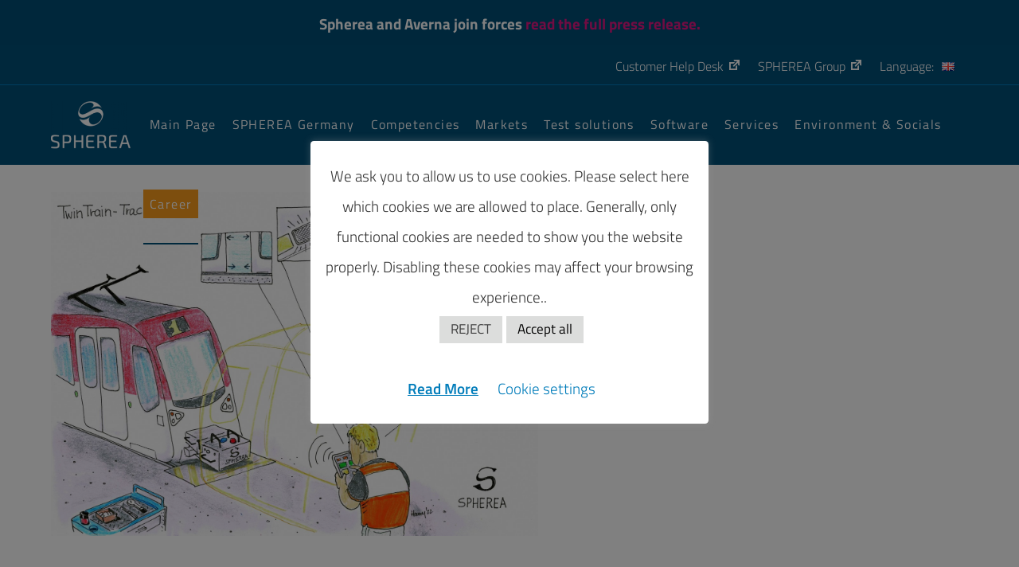

--- FILE ---
content_type: text/html; charset=UTF-8
request_url: https://spherea.de/en/test-solutions/twintrain-traction2/tt-traction_bunt-2/
body_size: 16430
content:
<!doctype html>
<html lang="en-US">
<head>
	<meta charset="UTF-8" />
	<meta name="viewport" content="width=device-width, initial-scale=1" />
	<link rel="profile" href="https://gmpg.org/xfn/11" />
	<meta name="google-site-verification" content="SGAC-xBDgX6HlgTYKpxVuYZUv131XUS1ruGluaHjbRQ" />
	<link rel="apple-touch-icon" sizes="144x144" href="/apple-touch-icon.png">
	<link rel="icon" type="image/png" sizes="32x32" href="/favicon-32x32.png">
	<link rel="icon" type="image/png" sizes="16x16" href="/favicon-16x16.png">
	<link rel="manifest" href="/site.webmanifest">
	<link rel="mask-icon" href="/safari-pinned-tab.svg" color="#004f77">
	<meta name="msapplication-TileColor" content="#ffffff">
	<meta name="theme-color" content="#ffffff">
  <meta name='robots' content='index, follow, max-image-preview:large, max-snippet:-1, max-video-preview:-1' />

	<!-- This site is optimized with the Yoast SEO plugin v26.7 - https://yoast.com/wordpress/plugins/seo/ -->
	<title>TT-Traction_bunt - SPHEREA Germany</title>
	<link rel="canonical" href="https://spherea.de/wp-content/uploads/2023/02/TT-Traction_bunt-1-scaled.jpg" />
	<meta property="og:locale" content="en_US" />
	<meta property="og:type" content="article" />
	<meta property="og:title" content="TT-Traction_bunt - SPHEREA Germany" />
	<meta property="og:url" content="https://spherea.de/wp-content/uploads/2023/02/TT-Traction_bunt-1-scaled.jpg" />
	<meta property="og:site_name" content="SPHEREA Germany" />
	<meta property="og:image" content="https://spherea.de/en/test-solutions/twintrain-traction2/tt-traction_bunt-2" />
	<meta property="og:image:width" content="1" />
	<meta property="og:image:height" content="1" />
	<meta property="og:image:type" content="image/jpeg" />
	<meta name="twitter:card" content="summary_large_image" />
	<script type="application/ld+json" class="yoast-schema-graph">{"@context":"https://schema.org","@graph":[{"@type":"WebPage","@id":"https://spherea.de/wp-content/uploads/2023/02/TT-Traction_bunt-1-scaled.jpg","url":"https://spherea.de/wp-content/uploads/2023/02/TT-Traction_bunt-1-scaled.jpg","name":"TT-Traction_bunt - SPHEREA Germany","isPartOf":{"@id":"https://spherea.de/en/home/#website"},"primaryImageOfPage":{"@id":"https://spherea.de/wp-content/uploads/2023/02/TT-Traction_bunt-1-scaled.jpg#primaryimage"},"image":{"@id":"https://spherea.de/wp-content/uploads/2023/02/TT-Traction_bunt-1-scaled.jpg#primaryimage"},"thumbnailUrl":"https://spherea.de/wp-content/uploads/2023/02/TT-Traction_bunt-1-scaled.jpg","datePublished":"2023-02-21T14:17:27+00:00","breadcrumb":{"@id":"https://spherea.de/wp-content/uploads/2023/02/TT-Traction_bunt-1-scaled.jpg#breadcrumb"},"inLanguage":"en-US","potentialAction":[{"@type":"ReadAction","target":["https://spherea.de/wp-content/uploads/2023/02/TT-Traction_bunt-1-scaled.jpg"]}]},{"@type":"ImageObject","inLanguage":"en-US","@id":"https://spherea.de/wp-content/uploads/2023/02/TT-Traction_bunt-1-scaled.jpg#primaryimage","url":"https://spherea.de/wp-content/uploads/2023/02/TT-Traction_bunt-1-scaled.jpg","contentUrl":"https://spherea.de/wp-content/uploads/2023/02/TT-Traction_bunt-1-scaled.jpg","width":2560,"height":1806},{"@type":"BreadcrumbList","@id":"https://spherea.de/wp-content/uploads/2023/02/TT-Traction_bunt-1-scaled.jpg#breadcrumb","itemListElement":[{"@type":"ListItem","position":1,"name":"Startseite","item":"https://spherea.de/en/home/"},{"@type":"ListItem","position":2,"name":"Test solutions","item":"https://spherea.de/en/test-solutions/"},{"@type":"ListItem","position":3,"name":"TwinTrain-Traction","item":"https://spherea.de/en/test-solutions/twintrain-traction2/"},{"@type":"ListItem","position":4,"name":"TT-Traction_bunt"}]},{"@type":"WebSite","@id":"https://spherea.de/en/home/#website","url":"https://spherea.de/en/home/","name":"SPHEREA Germany","description":"Elektronische Prüfsysteme aus Ulm","publisher":{"@id":"https://spherea.de/en/home/#organization"},"potentialAction":[{"@type":"SearchAction","target":{"@type":"EntryPoint","urlTemplate":"https://spherea.de/en/home/?s={search_term_string}"},"query-input":{"@type":"PropertyValueSpecification","valueRequired":true,"valueName":"search_term_string"}}],"inLanguage":"en-US"},{"@type":"Organization","@id":"https://spherea.de/en/home/#organization","name":"Spherea GmbH","url":"https://spherea.de/en/home/","logo":{"@type":"ImageObject","inLanguage":"en-US","@id":"https://spherea.de/en/home/#/schema/logo/image/","url":"https://spherea.de/wp-content/uploads/2017/03/Spherea_History_2016_LOGO.jpg","contentUrl":"https://spherea.de/wp-content/uploads/2017/03/Spherea_History_2016_LOGO.jpg","width":300,"height":177,"caption":"Spherea GmbH"},"image":{"@id":"https://spherea.de/en/home/#/schema/logo/image/"},"sameAs":["https://www.instagram.com/accounts/login/?next=/sphereagermany/?hl=de","https://www.linkedin.com/company/spherea-gmbh/?viewAsMember=true"]}]}</script>
	<!-- / Yoast SEO plugin. -->


<link rel="alternate" type="application/rss+xml" title="SPHEREA Germany &raquo; Feed" href="https://spherea.de/en/feed/" />
<link rel="alternate" type="application/rss+xml" title="SPHEREA Germany &raquo; Comments Feed" href="https://spherea.de/en/comments/feed/" />
<link rel="alternate" title="oEmbed (JSON)" type="application/json+oembed" href="https://spherea.de/wp-json/oembed/1.0/embed?url=https%3A%2F%2Fspherea.de%2Fen%2Ftest-solutions%2Ftwintrain-traction2%2Ftt-traction_bunt-2%2F&#038;lang=en" />
<link rel="alternate" title="oEmbed (XML)" type="text/xml+oembed" href="https://spherea.de/wp-json/oembed/1.0/embed?url=https%3A%2F%2Fspherea.de%2Fen%2Ftest-solutions%2Ftwintrain-traction2%2Ftt-traction_bunt-2%2F&#038;format=xml&#038;lang=en" />
<style id='wp-img-auto-sizes-contain-inline-css'>
img:is([sizes=auto i],[sizes^="auto," i]){contain-intrinsic-size:3000px 1500px}
/*# sourceURL=wp-img-auto-sizes-contain-inline-css */
</style>
<style id='wp-emoji-styles-inline-css'>

	img.wp-smiley, img.emoji {
		display: inline !important;
		border: none !important;
		box-shadow: none !important;
		height: 1em !important;
		width: 1em !important;
		margin: 0 0.07em !important;
		vertical-align: -0.1em !important;
		background: none !important;
		padding: 0 !important;
	}
/*# sourceURL=wp-emoji-styles-inline-css */
</style>
<style id='wp-block-library-inline-css'>
:root{--wp-block-synced-color:#7a00df;--wp-block-synced-color--rgb:122,0,223;--wp-bound-block-color:var(--wp-block-synced-color);--wp-editor-canvas-background:#ddd;--wp-admin-theme-color:#007cba;--wp-admin-theme-color--rgb:0,124,186;--wp-admin-theme-color-darker-10:#006ba1;--wp-admin-theme-color-darker-10--rgb:0,107,160.5;--wp-admin-theme-color-darker-20:#005a87;--wp-admin-theme-color-darker-20--rgb:0,90,135;--wp-admin-border-width-focus:2px}@media (min-resolution:192dpi){:root{--wp-admin-border-width-focus:1.5px}}.wp-element-button{cursor:pointer}:root .has-very-light-gray-background-color{background-color:#eee}:root .has-very-dark-gray-background-color{background-color:#313131}:root .has-very-light-gray-color{color:#eee}:root .has-very-dark-gray-color{color:#313131}:root .has-vivid-green-cyan-to-vivid-cyan-blue-gradient-background{background:linear-gradient(135deg,#00d084,#0693e3)}:root .has-purple-crush-gradient-background{background:linear-gradient(135deg,#34e2e4,#4721fb 50%,#ab1dfe)}:root .has-hazy-dawn-gradient-background{background:linear-gradient(135deg,#faaca8,#dad0ec)}:root .has-subdued-olive-gradient-background{background:linear-gradient(135deg,#fafae1,#67a671)}:root .has-atomic-cream-gradient-background{background:linear-gradient(135deg,#fdd79a,#004a59)}:root .has-nightshade-gradient-background{background:linear-gradient(135deg,#330968,#31cdcf)}:root .has-midnight-gradient-background{background:linear-gradient(135deg,#020381,#2874fc)}:root{--wp--preset--font-size--normal:16px;--wp--preset--font-size--huge:42px}.has-regular-font-size{font-size:1em}.has-larger-font-size{font-size:2.625em}.has-normal-font-size{font-size:var(--wp--preset--font-size--normal)}.has-huge-font-size{font-size:var(--wp--preset--font-size--huge)}.has-text-align-center{text-align:center}.has-text-align-left{text-align:left}.has-text-align-right{text-align:right}.has-fit-text{white-space:nowrap!important}#end-resizable-editor-section{display:none}.aligncenter{clear:both}.items-justified-left{justify-content:flex-start}.items-justified-center{justify-content:center}.items-justified-right{justify-content:flex-end}.items-justified-space-between{justify-content:space-between}.screen-reader-text{border:0;clip-path:inset(50%);height:1px;margin:-1px;overflow:hidden;padding:0;position:absolute;width:1px;word-wrap:normal!important}.screen-reader-text:focus{background-color:#ddd;clip-path:none;color:#444;display:block;font-size:1em;height:auto;left:5px;line-height:normal;padding:15px 23px 14px;text-decoration:none;top:5px;width:auto;z-index:100000}html :where(.has-border-color){border-style:solid}html :where([style*=border-top-color]){border-top-style:solid}html :where([style*=border-right-color]){border-right-style:solid}html :where([style*=border-bottom-color]){border-bottom-style:solid}html :where([style*=border-left-color]){border-left-style:solid}html :where([style*=border-width]){border-style:solid}html :where([style*=border-top-width]){border-top-style:solid}html :where([style*=border-right-width]){border-right-style:solid}html :where([style*=border-bottom-width]){border-bottom-style:solid}html :where([style*=border-left-width]){border-left-style:solid}html :where(img[class*=wp-image-]){height:auto;max-width:100%}:where(figure){margin:0 0 1em}html :where(.is-position-sticky){--wp-admin--admin-bar--position-offset:var(--wp-admin--admin-bar--height,0px)}@media screen and (max-width:600px){html :where(.is-position-sticky){--wp-admin--admin-bar--position-offset:0px}}

/*# sourceURL=wp-block-library-inline-css */
</style><style id='global-styles-inline-css'>
:root{--wp--preset--aspect-ratio--square: 1;--wp--preset--aspect-ratio--4-3: 4/3;--wp--preset--aspect-ratio--3-4: 3/4;--wp--preset--aspect-ratio--3-2: 3/2;--wp--preset--aspect-ratio--2-3: 2/3;--wp--preset--aspect-ratio--16-9: 16/9;--wp--preset--aspect-ratio--9-16: 9/16;--wp--preset--color--black: #000000;--wp--preset--color--cyan-bluish-gray: #abb8c3;--wp--preset--color--white: #FFF;--wp--preset--color--pale-pink: #f78da7;--wp--preset--color--vivid-red: #cf2e2e;--wp--preset--color--luminous-vivid-orange: #ff6900;--wp--preset--color--luminous-vivid-amber: #fcb900;--wp--preset--color--light-green-cyan: #7bdcb5;--wp--preset--color--vivid-green-cyan: #00d084;--wp--preset--color--pale-cyan-blue: #8ed1fc;--wp--preset--color--vivid-cyan-blue: #0693e3;--wp--preset--color--vivid-purple: #9b51e0;--wp--preset--color--primary: #0073a8;--wp--preset--color--secondary: #005075;--wp--preset--color--dark-gray: #111;--wp--preset--color--light-gray: #767676;--wp--preset--gradient--vivid-cyan-blue-to-vivid-purple: linear-gradient(135deg,rgb(6,147,227) 0%,rgb(155,81,224) 100%);--wp--preset--gradient--light-green-cyan-to-vivid-green-cyan: linear-gradient(135deg,rgb(122,220,180) 0%,rgb(0,208,130) 100%);--wp--preset--gradient--luminous-vivid-amber-to-luminous-vivid-orange: linear-gradient(135deg,rgb(252,185,0) 0%,rgb(255,105,0) 100%);--wp--preset--gradient--luminous-vivid-orange-to-vivid-red: linear-gradient(135deg,rgb(255,105,0) 0%,rgb(207,46,46) 100%);--wp--preset--gradient--very-light-gray-to-cyan-bluish-gray: linear-gradient(135deg,rgb(238,238,238) 0%,rgb(169,184,195) 100%);--wp--preset--gradient--cool-to-warm-spectrum: linear-gradient(135deg,rgb(74,234,220) 0%,rgb(151,120,209) 20%,rgb(207,42,186) 40%,rgb(238,44,130) 60%,rgb(251,105,98) 80%,rgb(254,248,76) 100%);--wp--preset--gradient--blush-light-purple: linear-gradient(135deg,rgb(255,206,236) 0%,rgb(152,150,240) 100%);--wp--preset--gradient--blush-bordeaux: linear-gradient(135deg,rgb(254,205,165) 0%,rgb(254,45,45) 50%,rgb(107,0,62) 100%);--wp--preset--gradient--luminous-dusk: linear-gradient(135deg,rgb(255,203,112) 0%,rgb(199,81,192) 50%,rgb(65,88,208) 100%);--wp--preset--gradient--pale-ocean: linear-gradient(135deg,rgb(255,245,203) 0%,rgb(182,227,212) 50%,rgb(51,167,181) 100%);--wp--preset--gradient--electric-grass: linear-gradient(135deg,rgb(202,248,128) 0%,rgb(113,206,126) 100%);--wp--preset--gradient--midnight: linear-gradient(135deg,rgb(2,3,129) 0%,rgb(40,116,252) 100%);--wp--preset--font-size--small: 19.5px;--wp--preset--font-size--medium: 20px;--wp--preset--font-size--large: 36.5px;--wp--preset--font-size--x-large: 42px;--wp--preset--font-size--normal: 22px;--wp--preset--font-size--huge: 49.5px;--wp--preset--spacing--20: 0.44rem;--wp--preset--spacing--30: 0.67rem;--wp--preset--spacing--40: 1rem;--wp--preset--spacing--50: 1.5rem;--wp--preset--spacing--60: 2.25rem;--wp--preset--spacing--70: 3.38rem;--wp--preset--spacing--80: 5.06rem;--wp--preset--shadow--natural: 6px 6px 9px rgba(0, 0, 0, 0.2);--wp--preset--shadow--deep: 12px 12px 50px rgba(0, 0, 0, 0.4);--wp--preset--shadow--sharp: 6px 6px 0px rgba(0, 0, 0, 0.2);--wp--preset--shadow--outlined: 6px 6px 0px -3px rgb(255, 255, 255), 6px 6px rgb(0, 0, 0);--wp--preset--shadow--crisp: 6px 6px 0px rgb(0, 0, 0);}:where(.is-layout-flex){gap: 0.5em;}:where(.is-layout-grid){gap: 0.5em;}body .is-layout-flex{display: flex;}.is-layout-flex{flex-wrap: wrap;align-items: center;}.is-layout-flex > :is(*, div){margin: 0;}body .is-layout-grid{display: grid;}.is-layout-grid > :is(*, div){margin: 0;}:where(.wp-block-columns.is-layout-flex){gap: 2em;}:where(.wp-block-columns.is-layout-grid){gap: 2em;}:where(.wp-block-post-template.is-layout-flex){gap: 1.25em;}:where(.wp-block-post-template.is-layout-grid){gap: 1.25em;}.has-black-color{color: var(--wp--preset--color--black) !important;}.has-cyan-bluish-gray-color{color: var(--wp--preset--color--cyan-bluish-gray) !important;}.has-white-color{color: var(--wp--preset--color--white) !important;}.has-pale-pink-color{color: var(--wp--preset--color--pale-pink) !important;}.has-vivid-red-color{color: var(--wp--preset--color--vivid-red) !important;}.has-luminous-vivid-orange-color{color: var(--wp--preset--color--luminous-vivid-orange) !important;}.has-luminous-vivid-amber-color{color: var(--wp--preset--color--luminous-vivid-amber) !important;}.has-light-green-cyan-color{color: var(--wp--preset--color--light-green-cyan) !important;}.has-vivid-green-cyan-color{color: var(--wp--preset--color--vivid-green-cyan) !important;}.has-pale-cyan-blue-color{color: var(--wp--preset--color--pale-cyan-blue) !important;}.has-vivid-cyan-blue-color{color: var(--wp--preset--color--vivid-cyan-blue) !important;}.has-vivid-purple-color{color: var(--wp--preset--color--vivid-purple) !important;}.has-black-background-color{background-color: var(--wp--preset--color--black) !important;}.has-cyan-bluish-gray-background-color{background-color: var(--wp--preset--color--cyan-bluish-gray) !important;}.has-white-background-color{background-color: var(--wp--preset--color--white) !important;}.has-pale-pink-background-color{background-color: var(--wp--preset--color--pale-pink) !important;}.has-vivid-red-background-color{background-color: var(--wp--preset--color--vivid-red) !important;}.has-luminous-vivid-orange-background-color{background-color: var(--wp--preset--color--luminous-vivid-orange) !important;}.has-luminous-vivid-amber-background-color{background-color: var(--wp--preset--color--luminous-vivid-amber) !important;}.has-light-green-cyan-background-color{background-color: var(--wp--preset--color--light-green-cyan) !important;}.has-vivid-green-cyan-background-color{background-color: var(--wp--preset--color--vivid-green-cyan) !important;}.has-pale-cyan-blue-background-color{background-color: var(--wp--preset--color--pale-cyan-blue) !important;}.has-vivid-cyan-blue-background-color{background-color: var(--wp--preset--color--vivid-cyan-blue) !important;}.has-vivid-purple-background-color{background-color: var(--wp--preset--color--vivid-purple) !important;}.has-black-border-color{border-color: var(--wp--preset--color--black) !important;}.has-cyan-bluish-gray-border-color{border-color: var(--wp--preset--color--cyan-bluish-gray) !important;}.has-white-border-color{border-color: var(--wp--preset--color--white) !important;}.has-pale-pink-border-color{border-color: var(--wp--preset--color--pale-pink) !important;}.has-vivid-red-border-color{border-color: var(--wp--preset--color--vivid-red) !important;}.has-luminous-vivid-orange-border-color{border-color: var(--wp--preset--color--luminous-vivid-orange) !important;}.has-luminous-vivid-amber-border-color{border-color: var(--wp--preset--color--luminous-vivid-amber) !important;}.has-light-green-cyan-border-color{border-color: var(--wp--preset--color--light-green-cyan) !important;}.has-vivid-green-cyan-border-color{border-color: var(--wp--preset--color--vivid-green-cyan) !important;}.has-pale-cyan-blue-border-color{border-color: var(--wp--preset--color--pale-cyan-blue) !important;}.has-vivid-cyan-blue-border-color{border-color: var(--wp--preset--color--vivid-cyan-blue) !important;}.has-vivid-purple-border-color{border-color: var(--wp--preset--color--vivid-purple) !important;}.has-vivid-cyan-blue-to-vivid-purple-gradient-background{background: var(--wp--preset--gradient--vivid-cyan-blue-to-vivid-purple) !important;}.has-light-green-cyan-to-vivid-green-cyan-gradient-background{background: var(--wp--preset--gradient--light-green-cyan-to-vivid-green-cyan) !important;}.has-luminous-vivid-amber-to-luminous-vivid-orange-gradient-background{background: var(--wp--preset--gradient--luminous-vivid-amber-to-luminous-vivid-orange) !important;}.has-luminous-vivid-orange-to-vivid-red-gradient-background{background: var(--wp--preset--gradient--luminous-vivid-orange-to-vivid-red) !important;}.has-very-light-gray-to-cyan-bluish-gray-gradient-background{background: var(--wp--preset--gradient--very-light-gray-to-cyan-bluish-gray) !important;}.has-cool-to-warm-spectrum-gradient-background{background: var(--wp--preset--gradient--cool-to-warm-spectrum) !important;}.has-blush-light-purple-gradient-background{background: var(--wp--preset--gradient--blush-light-purple) !important;}.has-blush-bordeaux-gradient-background{background: var(--wp--preset--gradient--blush-bordeaux) !important;}.has-luminous-dusk-gradient-background{background: var(--wp--preset--gradient--luminous-dusk) !important;}.has-pale-ocean-gradient-background{background: var(--wp--preset--gradient--pale-ocean) !important;}.has-electric-grass-gradient-background{background: var(--wp--preset--gradient--electric-grass) !important;}.has-midnight-gradient-background{background: var(--wp--preset--gradient--midnight) !important;}.has-small-font-size{font-size: var(--wp--preset--font-size--small) !important;}.has-medium-font-size{font-size: var(--wp--preset--font-size--medium) !important;}.has-large-font-size{font-size: var(--wp--preset--font-size--large) !important;}.has-x-large-font-size{font-size: var(--wp--preset--font-size--x-large) !important;}
/*# sourceURL=global-styles-inline-css */
</style>

<style id='classic-theme-styles-inline-css'>
/*! This file is auto-generated */
.wp-block-button__link{color:#fff;background-color:#32373c;border-radius:9999px;box-shadow:none;text-decoration:none;padding:calc(.667em + 2px) calc(1.333em + 2px);font-size:1.125em}.wp-block-file__button{background:#32373c;color:#fff;text-decoration:none}
/*# sourceURL=/wp-includes/css/classic-themes.min.css */
</style>
<link rel='stylesheet' id='contact-form-7-css' href='https://spherea.de/wp-content/plugins/contact-form-7/includes/css/styles.css?ver=6.1.4' media='all' />
<link rel='stylesheet' id='cookie-law-info-css' href='https://spherea.de/wp-content/plugins/cookie-law-info/legacy/public/css/cookie-law-info-public.css?ver=3.3.9.1' media='all' />
<link rel='stylesheet' id='cookie-law-info-gdpr-css' href='https://spherea.de/wp-content/plugins/cookie-law-info/legacy/public/css/cookie-law-info-gdpr.css?ver=3.3.9.1' media='all' />
<link rel='stylesheet' id='simple-banner-style-css' href='https://spherea.de/wp-content/plugins/simple-banner/simple-banner.css?ver=3.1.3' media='all' />
<link rel='stylesheet' id='bodhi-svgs-attachment-css' href='https://spherea.de/wp-content/plugins/svg-support/css/svgs-attachment.css' media='all' />
<link rel='stylesheet' id='wpcf7-redirect-script-frontend-css' href='https://spherea.de/wp-content/plugins/wpcf7-redirect/build/assets/frontend-script.css?ver=2c532d7e2be36f6af233' media='all' />
<link rel='stylesheet' id='parent-style-css' href='https://spherea.de/wp-content/themes/twentynineteen/style.css?ver=b150835ead7be2cf48dc3da65de9ad87' media='all' />
<link rel='stylesheet' id='child-style-css' href='https://spherea.de/wp-content/themes/spherea/style.css?ver=b150835ead7be2cf48dc3da65de9ad87' media='all' />
<link rel='stylesheet' id='fonts-css' href='https://spherea.de/wp-content/themes/spherea/assets/css/fonts.css?ver=b150835ead7be2cf48dc3da65de9ad87' media='all' />
<link rel='stylesheet' id='fontawesome-css' href='https://spherea.de/wp-content/themes/spherea/assets/fonts/font-awesome/css/all.css?ver=b150835ead7be2cf48dc3da65de9ad87' media='all' />
<link rel='stylesheet' id='gallery-style-css' href='https://spherea.de/wp-content/themes/spherea/assets/css/galerie.css?ver=b150835ead7be2cf48dc3da65de9ad87' media='all' />
<link rel='stylesheet' id='twentynineteen-style-css' href='https://spherea.de/wp-content/themes/spherea/style.css?ver=1.1.3' media='all' />
<link rel='stylesheet' id='twentynineteen-print-style-css' href='https://spherea.de/wp-content/themes/twentynineteen/print.css?ver=1.1.3' media='print' />
<link rel='stylesheet' id='dashicons-css' href='https://spherea.de/wp-includes/css/dashicons.min.css?ver=b150835ead7be2cf48dc3da65de9ad87' media='all' />
<link rel='stylesheet' id='wpel-style-css' href='https://spherea.de/wp-content/plugins/wp-external-links/public/css/wpel.css?ver=2.63' media='all' />
<script src="https://spherea.de/wp-includes/js/jquery/jquery.min.js?ver=3.7.1" id="jquery-core-js"></script>
<script src="https://spherea.de/wp-includes/js/jquery/jquery-migrate.min.js?ver=3.4.1" id="jquery-migrate-js"></script>
<script id="cookie-law-info-js-extra">
var Cli_Data = {"nn_cookie_ids":["ifso_visit_counts","DEVICE_INFO"],"cookielist":[],"non_necessary_cookies":[],"ccpaEnabled":"","ccpaRegionBased":"","ccpaBarEnabled":"","strictlyEnabled":["necessary","obligatoire"],"ccpaType":"gdpr","js_blocking":"1","custom_integration":"","triggerDomRefresh":"","secure_cookies":""};
var cli_cookiebar_settings = {"animate_speed_hide":"500","animate_speed_show":"500","background":"#FFF","border":"#b1a6a6c2","border_on":"","button_1_button_colour":"#f99b1c","button_1_button_hover":"#c77c16","button_1_link_colour":"#fff","button_1_as_button":"1","button_1_new_win":"","button_2_button_colour":"#333","button_2_button_hover":"#292929","button_2_link_colour":"#007cba","button_2_as_button":"","button_2_hidebar":"1","button_3_button_colour":"#dcdddc","button_3_button_hover":"#b0b1b0","button_3_link_colour":"#3f3f3f","button_3_as_button":"1","button_3_new_win":"","button_4_button_colour":"#000","button_4_button_hover":"#000000","button_4_link_colour":"#007cba","button_4_as_button":"","button_7_button_colour":"#dcdddc","button_7_button_hover":"#b0b1b0","button_7_link_colour":"#020202","button_7_as_button":"1","button_7_new_win":"","font_family":"inherit","header_fix":"","notify_animate_hide":"1","notify_animate_show":"1","notify_div_id":"#cookie-law-info-bar","notify_position_horizontal":"right","notify_position_vertical":"bottom","scroll_close":"","scroll_close_reload":"","accept_close_reload":"1","reject_close_reload":"1","showagain_tab":"1","showagain_background":"#fff","showagain_border":"#000","showagain_div_id":"#cookie-law-info-again","showagain_x_position":"100px","text":"#333333","show_once_yn":"","show_once":"10000","logging_on":"","as_popup":"","popup_overlay":"1","bar_heading_text":"","cookie_bar_as":"popup","popup_showagain_position":"bottom-right","widget_position":"left"};
var log_object = {"ajax_url":"https://spherea.de/wp-admin/admin-ajax.php"};
//# sourceURL=cookie-law-info-js-extra
</script>
<script src="https://spherea.de/wp-content/plugins/cookie-law-info/legacy/public/js/cookie-law-info-public.js?ver=3.3.9.1" id="cookie-law-info-js"></script>
<script id="simple-banner-script-js-before">
const simpleBannerScriptParams = {"pro_version_enabled":"","debug_mode":"","id":6924,"version":"3.1.3","banner_params":[{"hide_simple_banner":"no","simple_banner_prepend_element":"header","simple_banner_position":"relative","header_margin":"10px","header_padding":"","wp_body_open_enabled":"","wp_body_open":true,"simple_banner_z_index":"","simple_banner_text":"Spherea and Averna join forces <a href=\"https:\/\/www.spherea.com\/spherea-and-averna\"> read the full press release.<\/a>","disabled_on_current_page":false,"disabled_pages_array":[],"is_current_page_a_post":false,"disabled_on_posts":"","simple_banner_disabled_page_paths":"","simple_banner_font_size":"25px","simple_banner_color":"#004D75","simple_banner_text_color":"","simple_banner_link_color":"#df1783","simple_banner_close_color":"","simple_banner_custom_css":"","simple_banner_scrolling_custom_css":"","simple_banner_text_custom_css":"","simple_banner_button_css":"","site_custom_css":"","keep_site_custom_css":"","site_custom_js":"","keep_site_custom_js":"","close_button_enabled":"","close_button_expiration":"","close_button_cookie_set":false,"current_date":{"date":"2026-01-18 03:11:59.186564","timezone_type":3,"timezone":"UTC"},"start_date":{"date":"2026-01-18 03:11:59.186571","timezone_type":3,"timezone":"UTC"},"end_date":{"date":"2026-01-18 03:11:59.186574","timezone_type":3,"timezone":"UTC"},"simple_banner_start_after_date":"","simple_banner_remove_after_date":"","simple_banner_insert_inside_element":""}]}
//# sourceURL=simple-banner-script-js-before
</script>
<script src="https://spherea.de/wp-content/plugins/simple-banner/simple-banner.js?ver=3.1.3" id="simple-banner-script-js"></script>
<script src="https://spherea.de/wp-content/themes/spherea/assets/js/main.js?ver=b150835ead7be2cf48dc3da65de9ad87" id="main-js-js"></script>
<script src="https://spherea.de/wp-content/themes/spherea/assets/js/mobile-menu.js?ver=b150835ead7be2cf48dc3da65de9ad87" id="mobile-menu-js"></script>
<script src="https://spherea.de/wp-content/themes/spherea/assets/js/img-grid.js?ver=b150835ead7be2cf48dc3da65de9ad87" id="img-grid-js"></script>
<script src="https://spherea.de/wp-content/themes/twentynineteen/js/priority-menu.js?ver=20200129" id="twentynineteen-priority-menu-js" defer data-wp-strategy="defer"></script>
<script></script><link rel="https://api.w.org/" href="https://spherea.de/wp-json/" /><link rel="alternate" title="JSON" type="application/json" href="https://spherea.de/wp-json/wp/v2/media/6924" /><link rel="EditURI" type="application/rsd+xml" title="RSD" href="https://spherea.de/xmlrpc.php?rsd" />

<link rel='shortlink' href='https://spherea.de/?p=6924' />
<style id="simple-banner-header-margin" type="text/css">header{margin-top:10px;}</style><style id="simple-banner-position" type="text/css">.simple-banner{position:relative;}</style><style id="simple-banner-font-size" type="text/css">.simple-banner .simple-banner-text{font-size:25px;}</style><style id="simple-banner-background-color" type="text/css">.simple-banner{background:#004D75;}</style><style id="simple-banner-text-color" type="text/css">.simple-banner .simple-banner-text{color: #ffffff;}</style><style id="simple-banner-link-color" type="text/css">.simple-banner .simple-banner-text a{color:#df1783;}</style><style id="simple-banner-z-index" type="text/css">.simple-banner{z-index: 99999;}</style><style id="simple-banner-site-custom-css-dummy" type="text/css"></style><script id="simple-banner-site-custom-js-dummy" type="text/javascript"></script><script type="text/javascript">
(function(url){
	if(/(?:Chrome\/26\.0\.1410\.63 Safari\/537\.31|WordfenceTestMonBot)/.test(navigator.userAgent)){ return; }
	var addEvent = function(evt, handler) {
		if (window.addEventListener) {
			document.addEventListener(evt, handler, false);
		} else if (window.attachEvent) {
			document.attachEvent('on' + evt, handler);
		}
	};
	var removeEvent = function(evt, handler) {
		if (window.removeEventListener) {
			document.removeEventListener(evt, handler, false);
		} else if (window.detachEvent) {
			document.detachEvent('on' + evt, handler);
		}
	};
	var evts = 'contextmenu dblclick drag dragend dragenter dragleave dragover dragstart drop keydown keypress keyup mousedown mousemove mouseout mouseover mouseup mousewheel scroll'.split(' ');
	var logHuman = function() {
		if (window.wfLogHumanRan) { return; }
		window.wfLogHumanRan = true;
		var wfscr = document.createElement('script');
		wfscr.type = 'text/javascript';
		wfscr.async = true;
		wfscr.src = url + '&r=' + Math.random();
		(document.getElementsByTagName('head')[0]||document.getElementsByTagName('body')[0]).appendChild(wfscr);
		for (var i = 0; i < evts.length; i++) {
			removeEvent(evts[i], logHuman);
		}
	};
	for (var i = 0; i < evts.length; i++) {
		addEvent(evts[i], logHuman);
	}
})('//spherea.de/?wordfence_lh=1&hid=57E9FE1B9EFEE744BE5D01B6127A3224');
</script><!-- Analytics by WP Statistics - https://wp-statistics.com -->
<meta name="generator" content="Powered by WPBakery Page Builder - drag and drop page builder for WordPress."/>
<noscript><style> .wpb_animate_when_almost_visible { opacity: 1; }</style></noscript><link rel='stylesheet' id='cookie-law-info-table-css' href='https://spherea.de/wp-content/plugins/cookie-law-info/legacy/public/css/cookie-law-info-table.css?ver=3.3.9.1' media='all' />
</head>

<body class="attachment wp-singular attachment-template-default attachmentid-6924 attachment-jpeg wp-custom-logo wp-embed-responsive wp-theme-twentynineteen wp-child-theme-spherea singular image-filters-enabled wpb-js-composer js-comp-ver-8.5 vc_responsive">

<div id="page" class="site">
	<a class="skip-link screen-reader-text" href="#content">Skip to content</a>

		<header id="masthead" class="site-header">

			<div class="site-branding-container">
				<!-- #secondary-menu-Nav -->
	<nav id="secondary-nav" class="secondary-navigation" aria-label="Sec Menu">
		<div id="secmenu" class="menu-second-menu-english-container"><ul id="menu-second-menu-english" class="sec-menu"><li id="menu-item-7117" class="menu-item menu-item-type-custom menu-item-object-custom menu-item-7117"><a href="http://helpdesk.spherea.de" data-wpel-link="external" target="_blank" rel="external noopener noreferrer" class="external wpel-icon-right">Customer Help Desk<i class="wpel-icon dashicons-before dashicons-external" aria-hidden="true"></i></a></li>
<li id="menu-item-2478" class="menu-item menu-item-type-custom menu-item-object-custom menu-item-2478"><a target="_blank" href="http://www.spherea.com" data-wpel-link="external" rel="external noopener noreferrer" class="external wpel-icon-right">SPHEREA Group<i class="wpel-icon dashicons-before dashicons-external" aria-hidden="true"></i></a></li>
<li id="menu-item-4764" class="pll-parent-menu-item menu-item menu-item-type-custom menu-item-object-custom menu-item-has-children menu-item-4764"><a href="#pll_switcher"><img src="[data-uri]" alt="English" width="16" height="11" style="width: 16px; height: 11px;" /></a>
<ul class="sub-menu">
	<li id="menu-item-4764-de" class="lang-item lang-item-14 lang-item-de no-translation lang-item-first menu-item menu-item-type-custom menu-item-object-custom menu-item-4764-de"><a href="https://spherea.de/de/startseite/" hreflang="de-DE" lang="de-DE" data-wpel-link="internal"><img src="[data-uri]" alt="Deutsch" width="16" height="11" style="width: 16px; height: 11px;" /></a></li>
</ul>
</li>
</ul></div>	</nav>
<div class="site-branding">

			<div class="site-logo">
			<a href="https://spherea.de/en/home/" class="custom-logo-link" rel="home" data-wpel-link="internal"><img width="190" height="190" src="https://spherea.de/wp-content/uploads/2020/11/cropped-cropped-Spherea_logo_weiss_270x270.png" class="custom-logo" alt="SPHEREA Germany" decoding="async" srcset="https://spherea.de/wp-content/uploads/2020/11/cropped-cropped-Spherea_logo_weiss_270x270.png 190w, https://spherea.de/wp-content/uploads/2020/11/cropped-cropped-Spherea_logo_weiss_270x270-150x150.png 150w" sizes="(max-width: 190px) 100vw, 190px" /></a>	</div>
								<!--<p class="site-title"><a href="https://spherea.de/en/home/" rel="home" data-wpel-link="internal">SPHEREA Germany</a></p>-->
			
				<!--<p class="site-description">
				Elektronische Prüfsysteme aus Ulm			</p>-->
				<nav id="site-navigation" class="main-navigation" aria-label="Top Menu">
			<div class="menu-mainmenu-container"><ul id="menu-mainmenu" class="main-menu"><li id="menu-item-4438" class="menu-item menu-item-type-post_type menu-item-object-page menu-item-home menu-item-4438"><a href="https://spherea.de/en/home/" data-wpel-link="internal">Main Page</a></li>
<li id="menu-item-4755" class="menu-item menu-item-type-post_type menu-item-object-page menu-item-4755"><a href="https://spherea.de/en/spherea-germany/" data-wpel-link="internal">SPHEREA Germany</a></li>
<li id="menu-item-4756" class="menu-item menu-item-type-post_type menu-item-object-page menu-item-4756"><a href="https://spherea.de/en/competencies/" data-wpel-link="internal">Competencies</a></li>
<li id="menu-item-4757" class="menu-item menu-item-type-post_type menu-item-object-page menu-item-has-children menu-item-4757"><a href="https://spherea.de/en/markets/" aria-haspopup="true" aria-expanded="false" data-wpel-link="internal">Markets</a><button class="submenu-expand" tabindex="-1"><svg class="svg-icon" width="24" height="24" aria-hidden="true" role="img" focusable="false" xmlns="http://www.w3.org/2000/svg" viewBox="0 0 24 24"><path d="M7.41 8.59L12 13.17l4.59-4.58L18 10l-6 6-6-6 1.41-1.41z"></path><path fill="none" d="M0 0h24v24H0V0z"></path></svg></button>
<ul class="sub-menu">
	<li id="menu-item--1" class="mobile-parent-nav-menu-item menu-item--1"><button class="menu-item-link-return" tabindex="-1"><svg class="svg-icon" width="24" height="24" aria-hidden="true" role="img" focusable="false" viewBox="0 0 24 24" version="1.1" xmlns="http://www.w3.org/2000/svg" xmlns:xlink="http://www.w3.org/1999/xlink"><path d="M15.41 7.41L14 6l-6 6 6 6 1.41-1.41L10.83 12z"></path><path d="M0 0h24v24H0z" fill="none"></path></svg>Markets</button></li>
	<li id="menu-item-3462" class="menu-item menu-item-type-custom menu-item-object-custom menu-item-3462"><a href="https://spherea.de/en/markets/#military_aviation" data-wpel-link="internal">Military Aviation</a></li>
	<li id="menu-item-2539" class="menu-item menu-item-type-custom menu-item-object-custom menu-item-2539"><a href="https://spherea.de/en/markets/#military_land_systems" data-wpel-link="internal">Military Land Systems</a></li>
	<li id="menu-item-2540" class="menu-item menu-item-type-custom menu-item-object-custom menu-item-2540"><a href="https://spherea.de/en/markets/#railway" data-wpel-link="internal">Railway</a></li>
	<li id="menu-item-2541" class="menu-item menu-item-type-custom menu-item-object-custom menu-item-2541"><a href="https://spherea.de/en/markets/#civil-aviation" data-wpel-link="internal">Civil Aviation</a></li>
	<li id="menu-item-5671" class="menu-item menu-item-type-custom menu-item-object-custom menu-item-5671"><a href="https://spherea.de/en/markets/#marine" data-wpel-link="internal">Navy</a></li>
	<li id="menu-item-2542" class="menu-item menu-item-type-custom menu-item-object-custom menu-item-2542"><a href="https://spherea.de/en/markets/#power_electronics" data-wpel-link="internal">Power Electronics</a></li>
</ul>
</li>
<li id="menu-item-4766" class="menu-item menu-item-type-post_type menu-item-object-page menu-item-has-children menu-item-4766"><a href="https://spherea.de/en/test-solutions/" aria-haspopup="true" aria-expanded="false" data-wpel-link="internal">Test solutions</a><button class="submenu-expand" tabindex="-1"><svg class="svg-icon" width="24" height="24" aria-hidden="true" role="img" focusable="false" xmlns="http://www.w3.org/2000/svg" viewBox="0 0 24 24"><path d="M7.41 8.59L12 13.17l4.59-4.58L18 10l-6 6-6-6 1.41-1.41z"></path><path fill="none" d="M0 0h24v24H0V0z"></path></svg></button>
<ul class="sub-menu">
	<li id="menu-item--2" class="mobile-parent-nav-menu-item menu-item--2"><button class="menu-item-link-return" tabindex="-1"><svg class="svg-icon" width="24" height="24" aria-hidden="true" role="img" focusable="false" viewBox="0 0 24 24" version="1.1" xmlns="http://www.w3.org/2000/svg" xmlns:xlink="http://www.w3.org/1999/xlink"><path d="M15.41 7.41L14 6l-6 6 6 6 1.41-1.41L10.83 12z"></path><path d="M0 0h24v24H0z" fill="none"></path></svg>Test solutions</button></li>
	<li id="menu-item-4905" class="menu-item menu-item-type-custom menu-item-object-custom menu-item-4905"><a href="https://spherea.de/en/test-solutions/#systemsolutions" data-wpel-link="internal">System Solutions</a></li>
	<li id="menu-item-4906" class="menu-item menu-item-type-custom menu-item-object-custom menu-item-4906"><a href="https://spherea.de/en/test-solutions/#specificsolutions" data-wpel-link="internal">Specific Solutions</a></li>
	<li id="menu-item-4907" class="menu-item menu-item-type-custom menu-item-object-custom menu-item-4907"><a href="https://spherea.de/en/test-solutions/#electronic_warfare" data-wpel-link="internal">Electronic Warfare</a></li>
	<li id="menu-item-4908" class="menu-item menu-item-type-custom menu-item-object-custom menu-item-4908"><a href="https://spherea.de/en/test-solutions/#railwaysolutions" data-wpel-link="internal">Railway Solutions</a></li>
</ul>
</li>
<li id="menu-item-4767" class="menu-item menu-item-type-post_type menu-item-object-page menu-item-4767"><a href="https://spherea.de/en/software-4/" data-wpel-link="internal">Software</a></li>
<li id="menu-item-4758" class="menu-item menu-item-type-post_type menu-item-object-page menu-item-has-children menu-item-4758"><a href="https://spherea.de/en/services-2/" aria-haspopup="true" aria-expanded="false" data-wpel-link="internal">Services</a><button class="submenu-expand" tabindex="-1"><svg class="svg-icon" width="24" height="24" aria-hidden="true" role="img" focusable="false" xmlns="http://www.w3.org/2000/svg" viewBox="0 0 24 24"><path d="M7.41 8.59L12 13.17l4.59-4.58L18 10l-6 6-6-6 1.41-1.41z"></path><path fill="none" d="M0 0h24v24H0V0z"></path></svg></button>
<ul class="sub-menu">
	<li id="menu-item--3" class="mobile-parent-nav-menu-item menu-item--3"><button class="menu-item-link-return" tabindex="-1"><svg class="svg-icon" width="24" height="24" aria-hidden="true" role="img" focusable="false" viewBox="0 0 24 24" version="1.1" xmlns="http://www.w3.org/2000/svg" xmlns:xlink="http://www.w3.org/1999/xlink"><path d="M15.41 7.41L14 6l-6 6 6 6 1.41-1.41L10.83 12z"></path><path d="M0 0h24v24H0z" fill="none"></path></svg>Services</button></li>
	<li id="menu-item-5107" class="menu-item menu-item-type-custom menu-item-object-custom menu-item-5107"><a href="https://spherea.de/en/services-2/#support-contracts" data-wpel-link="internal">Support Contracts</a></li>
	<li id="menu-item-5108" class="menu-item menu-item-type-custom menu-item-object-custom menu-item-5108"><a href="https://spherea.de/en/services-2/#services" data-wpel-link="internal">Services</a></li>
	<li id="menu-item-5109" class="menu-item menu-item-type-custom menu-item-object-custom menu-item-5109"><a href="https://spherea.de/en/services-2/#obsolescence" data-wpel-link="internal">Obsolescence</a></li>
	<li id="menu-item-5738" class="menu-item menu-item-type-custom menu-item-object-custom menu-item-5738"><a href="https://spherea.de/en/services-2/#servicehotline" data-wpel-link="internal">Hotline</a></li>
</ul>
</li>
<li id="menu-item-6561" class="menu-item menu-item-type-post_type menu-item-object-page menu-item-6561"><a href="https://spherea.de/en/environment-socials/" data-wpel-link="internal">Environment &#038; Socials</a></li>
<li id="menu-item-7863" class="menu-item menu-item-type-post_type menu-item-object-page menu-item-has-children menu-item-7863"><a href="https://spherea.de/en/career/" aria-haspopup="true" aria-expanded="false" data-wpel-link="internal">Career</a><button class="submenu-expand" tabindex="-1"><svg class="svg-icon" width="24" height="24" aria-hidden="true" role="img" focusable="false" xmlns="http://www.w3.org/2000/svg" viewBox="0 0 24 24"><path d="M7.41 8.59L12 13.17l4.59-4.58L18 10l-6 6-6-6 1.41-1.41z"></path><path fill="none" d="M0 0h24v24H0V0z"></path></svg></button>
<ul class="sub-menu">
	<li id="menu-item--4" class="mobile-parent-nav-menu-item menu-item--4"><button class="menu-item-link-return" tabindex="-1"><svg class="svg-icon" width="24" height="24" aria-hidden="true" role="img" focusable="false" viewBox="0 0 24 24" version="1.1" xmlns="http://www.w3.org/2000/svg" xmlns:xlink="http://www.w3.org/1999/xlink"><path d="M15.41 7.41L14 6l-6 6 6 6 1.41-1.41L10.83 12z"></path><path d="M0 0h24v24H0z" fill="none"></path></svg>Career</button></li>
	<li id="menu-item-5141" class="menu-item menu-item-type-custom menu-item-object-custom menu-item-5141"><a href="https://spherea.de/en/career/#jobAngebote" data-wpel-link="internal">Job Offers</a></li>
	<li id="menu-item-6743" class="menu-item menu-item-type-custom menu-item-object-custom menu-item-6743"><a href="https://spherea.de/en/career/#studypraxis" data-wpel-link="internal">Study with practical experience</a></li>
	<li id="menu-item-5139" class="menu-item menu-item-type-custom menu-item-object-custom menu-item-5139"><a href="https://spherea.de/en/career/#values" data-wpel-link="internal">Values</a></li>
	<li id="menu-item-5140" class="menu-item menu-item-type-custom menu-item-object-custom menu-item-5140"><a href="https://spherea.de/en/career/#experiences" data-wpel-link="internal">Experiences</a></li>
	<li id="menu-item-5142" class="menu-item menu-item-type-custom menu-item-object-custom menu-item-5142"><a href="https://spherea.de/en/career/#bewerbung" data-wpel-link="internal">Application</a></li>
</ul>
</li>
</ul></div>
			<div class="main-menu-more">
				<ul class="main-menu">
					<li class="menu-item menu-item-has-children">
						<button class="submenu-expand main-menu-more-toggle is-empty" tabindex="-1"
							aria-label="More" aria-haspopup="true" aria-expanded="false"><svg class="svg-icon" width="24" height="24" aria-hidden="true" role="img" focusable="false" xmlns="http://www.w3.org/2000/svg"><g fill="none" fill-rule="evenodd"><path d="M0 0h24v24H0z"/><path fill="currentColor" fill-rule="nonzero" d="M12 2c5.52 0 10 4.48 10 10s-4.48 10-10 10S2 17.52 2 12 6.48 2 12 2zM6 14a2 2 0 1 0 0-4 2 2 0 0 0 0 4zm6 0a2 2 0 1 0 0-4 2 2 0 0 0 0 4zm6 0a2 2 0 1 0 0-4 2 2 0 0 0 0 4z"/></g></svg>
						</button>
						<ul class="sub-menu hidden-links">
							<li class="mobile-parent-nav-menu-item">
								<button class="menu-item-link-return"><svg class="svg-icon" width="24" height="24" aria-hidden="true" role="img" focusable="false" viewBox="0 0 24 24" version="1.1" xmlns="http://www.w3.org/2000/svg" xmlns:xlink="http://www.w3.org/1999/xlink"><path d="M15.41 7.41L14 6l-6 6 6 6 1.41-1.41L10.83 12z"></path><path d="M0 0h24v24H0z" fill="none"></path></svg>Back
								</button>
							</li>
						</ul>
					</li>
				</ul>
			</div>			<div class="menu-search">
				<div class="menu-search-icon" onclick="ToggleSearchPopUp()">
					<i class="fa fa-search" aria-hidden="true"></i>
				</div>
				<div class="menu-search-popup"><form role="search" method="get" class="search-form" action="https://spherea.de/en/">
				<label>
					<span class="screen-reader-text">Search for:</span>
					<input type="search" class="search-field" placeholder="Search &hellip;" value="" name="s" />
				</label>
				<input type="submit" class="search-submit" value="Search" />
			</form></div>
			</div>
		</nav><!-- #site-navigation -->
	</div><!-- .site-branding -->
			</div><!-- .layout-wrap -->
			<!-- #mobile-menu-Nav -->
				<nav id="mobile-nav" class="main-navigation menu-min" aria-label="Top Menu">
					<button class="main-menu-more-toggle" aria-controls="mobile-menu" aria-expanded="false">
						<i class="mobile-icon fas fa-bars"></i>
						<i class="mobile-icon fas fa-times"></i>
					</button>
					<div id="cssmenu" class="small-screen"><ul id="menu-mobil-menue-en" class="main-menu"><li id="menu-item-5245" class="menu-item menu-item-type-post_type menu-item-object-page menu-item-home menu-item-5245"><a href="https://spherea.de/en/home/" data-wpel-link="internal">Main Page</a></li>
<li id="menu-item-5246" class="menu-item menu-item-type-post_type menu-item-object-page menu-item-5246"><a href="https://spherea.de/en/spherea-germany/" data-wpel-link="internal">SPHEREA Germany</a></li>
<li id="menu-item-5247" class="menu-item menu-item-type-post_type menu-item-object-page menu-item-5247"><a href="https://spherea.de/en/competencies/" data-wpel-link="internal">Competencies</a></li>
<li id="menu-item-5248" class="menu-item menu-item-type-post_type menu-item-object-page menu-item-has-children menu-item-5248"><a href="https://spherea.de/en/markets/" data-wpel-link="internal">Markets</a>
<ul class="sub-menu">
	<li id="menu-item-5257" class="menu-item menu-item-type-custom menu-item-object-custom menu-item-5257"><a href="https://spherea.de/en/markets/#military_aviation" data-wpel-link="internal">Military Aviation</a></li>
	<li id="menu-item-5258" class="menu-item menu-item-type-custom menu-item-object-custom menu-item-5258"><a href="https://spherea.de/en/markets/#military_land_systems" data-wpel-link="internal">Military Land Systems</a></li>
	<li id="menu-item-5259" class="menu-item menu-item-type-custom menu-item-object-custom menu-item-5259"><a href="https://spherea.de/en/markets/#railway" data-wpel-link="internal">Railway</a></li>
	<li id="menu-item-5261" class="menu-item menu-item-type-custom menu-item-object-custom menu-item-5261"><a href="https://spherea.de/en/markets/#civil-aviation" data-wpel-link="internal">Civil Aviation</a></li>
	<li id="menu-item-5260" class="menu-item menu-item-type-custom menu-item-object-custom menu-item-5260"><a href="https://spherea.de/en/markets/#power_electronics" data-wpel-link="internal">Power Electronics</a></li>
</ul>
</li>
<li id="menu-item-5249" class="menu-item menu-item-type-post_type menu-item-object-page menu-item-has-children menu-item-5249"><a href="https://spherea.de/en/test-solutions/" data-wpel-link="internal">Test solutions</a>
<ul class="sub-menu">
	<li id="menu-item-5262" class="menu-item menu-item-type-custom menu-item-object-custom menu-item-5262"><a href="https://spherea.de/en/test-solutions/#systemsolutions" data-wpel-link="internal">System Solutions</a></li>
	<li id="menu-item-5263" class="menu-item menu-item-type-custom menu-item-object-custom menu-item-5263"><a href="https://spherea.de/en/test-solutions/#specificsolutions" data-wpel-link="internal">Specific Solutions</a></li>
	<li id="menu-item-5264" class="menu-item menu-item-type-custom menu-item-object-custom menu-item-5264"><a href="https://spherea.de/en/test-solutions/#electronic_warfare" data-wpel-link="internal">Electronic Warfare</a></li>
	<li id="menu-item-5265" class="menu-item menu-item-type-custom menu-item-object-custom menu-item-5265"><a href="https://spherea.de/en/test-solutions/#railwaysolutions" data-wpel-link="internal">Railway Solutions</a></li>
</ul>
</li>
<li id="menu-item-5250" class="menu-item menu-item-type-post_type menu-item-object-page menu-item-5250"><a href="https://spherea.de/en/software-4/" data-wpel-link="internal">Software</a></li>
<li id="menu-item-5251" class="menu-item menu-item-type-post_type menu-item-object-page menu-item-has-children menu-item-5251"><a href="https://spherea.de/en/services-2/" data-wpel-link="internal">Services</a>
<ul class="sub-menu">
	<li id="menu-item-5266" class="menu-item menu-item-type-custom menu-item-object-custom menu-item-5266"><a href="https://spherea.de/en/services-2/#support-contracts" data-wpel-link="internal">Support Contracts</a></li>
	<li id="menu-item-5267" class="menu-item menu-item-type-custom menu-item-object-custom menu-item-5267"><a href="https://spherea.de/en/services-2/#services" data-wpel-link="internal">Services</a></li>
	<li id="menu-item-5268" class="menu-item menu-item-type-custom menu-item-object-custom menu-item-5268"><a href="https://spherea.de/en/services-2/#obsolescence" data-wpel-link="internal">Obsolescence</a></li>
</ul>
</li>
<li id="menu-item-6562" class="menu-item menu-item-type-post_type menu-item-object-page menu-item-6562"><a href="https://spherea.de/en/environment-socials/" data-wpel-link="internal">Environment &#038; Socials</a></li>
<li id="menu-item-7865" class="menu-item menu-item-type-post_type menu-item-object-page menu-item-has-children menu-item-7865"><a href="https://spherea.de/en/career/" data-wpel-link="internal">Career</a>
<ul class="sub-menu">
	<li id="menu-item-5272" class="menu-item menu-item-type-custom menu-item-object-custom menu-item-5272"><a href="https://spherea.de/en/career/#jobAngebote" data-wpel-link="internal">Job Offers</a></li>
	<li id="menu-item-5270" class="menu-item menu-item-type-custom menu-item-object-custom menu-item-5270"><a href="https://spherea.de/en/career/#values" data-wpel-link="internal">Values</a></li>
	<li id="menu-item-5271" class="menu-item menu-item-type-custom menu-item-object-custom menu-item-5271"><a href="https://spherea.de/en/career/#experiences" data-wpel-link="internal">Experiences</a></li>
	<li id="menu-item-5273" class="menu-item menu-item-type-custom menu-item-object-custom menu-item-5273"><a href="https://spherea.de/en/career/#bewerbung" data-wpel-link="internal">Application</a></li>
</ul>
</li>
<li id="menu-item-5253" class="menu-item menu-item-type-post_type menu-item-object-page menu-item-5253"><a href="https://spherea.de/en/legal-information/" data-wpel-link="internal">Legal Information</a></li>
<li id="menu-item-5254" class="menu-item menu-item-type-post_type menu-item-object-page menu-item-5254"><a href="https://spherea.de/en/contact/" data-wpel-link="internal">Contact</a></li>
<li id="menu-item-5275" class="menu-item menu-item-type-custom menu-item-object-custom menu-item-5275"><a href="https://gpate.spherea.de/" data-wpel-link="external" target="_blank" rel="external noopener noreferrer" class="external wpel-icon-right">Customer Area<i class="wpel-icon dashicons-before dashicons-external" aria-hidden="true"></i></a></li>
<li id="menu-item-5255" class="menu-item menu-item-type-post_type menu-item-object-page menu-item-5255"><a href="https://spherea.de/en/imprint/" data-wpel-link="internal">Imprint</a></li>
<li id="menu-item-5256" class="menu-item menu-item-type-post_type menu-item-object-page menu-item-privacy-policy menu-item-5256"><a rel="privacy-policy" href="https://spherea.de/en/privacy-notice/" data-wpel-link="internal">Privacy Notice</a></li>
<li id="menu-item-7109" class="menu-item menu-item-type-post_type menu-item-object-page menu-item-7109"><a href="https://spherea.de/en/complaint-mechanism/" data-wpel-link="internal">Complaint mechanism</a></li>
</ul></div>				</nav>
					</header><!-- #masthead -->
					<div id="content" class="site-content">
	<div id="primary" class="content-area">
		<main id="main" class="site-main">

			
				<article id="post-6924" class="post-6924 attachment type-attachment status-inherit hentry entry">

					<header class="entry-header">
					<h1 class="entry-title">TT-Traction_bunt</h1>					</header><!-- .entry-header -->

					<div class="entry-content">

						<figure class="entry-attachment wp-block-image">
						<img width="2560" height="1806" src="https://spherea.de/wp-content/uploads/2023/02/TT-Traction_bunt-1-scaled.jpg" class="attachment-full size-full" alt="" decoding="async" fetchpriority="high" srcset="https://spherea.de/wp-content/uploads/2023/02/TT-Traction_bunt-1-scaled.jpg 2560w, https://spherea.de/wp-content/uploads/2023/02/TT-Traction_bunt-1-300x212.jpg 300w, https://spherea.de/wp-content/uploads/2023/02/TT-Traction_bunt-1-1024x722.jpg 1024w, https://spherea.de/wp-content/uploads/2023/02/TT-Traction_bunt-1-150x106.jpg 150w, https://spherea.de/wp-content/uploads/2023/02/TT-Traction_bunt-1-768x542.jpg 768w, https://spherea.de/wp-content/uploads/2023/02/TT-Traction_bunt-1-1536x1083.jpg 1536w, https://spherea.de/wp-content/uploads/2023/02/TT-Traction_bunt-1-2048x1444.jpg 2048w, https://spherea.de/wp-content/uploads/2023/02/TT-Traction_bunt-1-1568x1106.jpg 1568w" sizes="(max-width: 2560px) 100vw, 2560px" />
							<figcaption class="wp-caption-text"></figcaption>

						</figure><!-- .entry-attachment -->

											</div><!-- .entry-content -->

					<footer class="entry-footer">
					<span class="full-size-link"><span class="screen-reader-text">Full size</span><a href="https://spherea.de/wp-content/uploads/2023/02/TT-Traction_bunt-1-scaled.jpg" data-wpel-link="internal">2560 &times; 1806</a></span>
						
					</footer><!-- .entry-footer -->
				</article><!-- #post-6924 -->

				
	<nav class="navigation post-navigation" aria-label="Posts">
		<h2 class="screen-reader-text">Post navigation</h2>
		<div class="nav-links"><div class="nav-previous"><a href="https://spherea.de/en/test-solutions/twintrain-traction2/" rel="prev" data-wpel-link="internal"><span class="meta-nav">Published in</span><br><span class="post-title">TwinTrain-Traction</span></a></div></div>
	</nav>
		</main><!-- .site-main -->
	</div><!-- .content-area -->


	</div><!-- #content -->

	<!--
	<div id="kontakt">
		<a id="kontakt-email" href="mailto:info@kbu.de" alt="Kontaktieren Sie uns via Mail">
			<i class="fas fa-envelope"></i>
		</a>
	</div>
	-->

	<footer id="colophon" class="site-footer">
		<div class="site-info">
								<div class="widget-column footer-widget-1">
					<section id="custom_html-2" class="widget_text widget widget_custom_html"><div class="textwidget custom-html-widget"><a class="exclude" href="https://www.instagram.com/sphereagermany/?hl=de" target="blank" title="Instagram"><i class="fab fa-instagram"></i></a>
<a class="exclude" href="https://www.xing.com/companies/sphereagmbh" target="blank" title="Xing"><i class="fab fa-xing"></i></a>
<a class="exclude"  href="https://www.linkedin.com/company/spherea-gmbh/?viewAsMember=true" target="blank" title="LinkedIn"><i class="fab fa-linkedin-in"></i></a></div></section>					</div>
													<!--</a>-->
							<nav class="footer-navigation" aria-label="Footer Menu">
					<div class="menu-footer-menue-2-container"><ul id="menu-footer-menue-2" class="footer-menu"><li id="menu-item-4429" class="menu-item menu-item-type-post_type menu-item-object-page menu-item-4429"><a href="https://spherea.de/en/legal-information/" data-wpel-link="internal">Legal Information</a></li>
<li id="menu-item-4430" class="menu-item menu-item-type-post_type menu-item-object-page menu-item-4430"><a href="https://spherea.de/en/contact/" data-wpel-link="internal">Contact</a></li>
<li id="menu-item-4431" class="menu-item menu-item-type-post_type menu-item-object-page menu-item-4431"><a href="https://spherea.de/en/imprint/" data-wpel-link="internal">Imprint</a></li>
<li id="menu-item-4432" class="menu-item menu-item-type-post_type menu-item-object-page menu-item-privacy-policy menu-item-4432"><a rel="privacy-policy" href="https://spherea.de/en/privacy-notice/" data-wpel-link="internal">Privacy Notice</a></li>
<li id="menu-item-7108" class="menu-item menu-item-type-post_type menu-item-object-page menu-item-7108"><a href="https://spherea.de/en/complaint-mechanism/" data-wpel-link="internal">Complaint mechanism</a></li>
</ul></div>				</nav><!-- .footer-navigation -->
								</div><!-- .site-info -->
	</footer><!-- #colophon -->

</div><!-- #page -->

<script type="speculationrules">
{"prefetch":[{"source":"document","where":{"and":[{"href_matches":"/*"},{"not":{"href_matches":["/wp-*.php","/wp-admin/*","/wp-content/uploads/*","/wp-content/*","/wp-content/plugins/*","/wp-content/themes/spherea/*","/wp-content/themes/twentynineteen/*","/*\\?(.+)"]}},{"not":{"selector_matches":"a[rel~=\"nofollow\"]"}},{"not":{"selector_matches":".no-prefetch, .no-prefetch a"}}]},"eagerness":"conservative"}]}
</script>
<!--googleoff: all--><div id="cookie-law-info-bar" data-nosnippet="true"><span>We ask you to allow us to use cookies. Please select here which cookies we are allowed to place. Generally, only functional cookies are needed to show you the website properly. Disabling these cookies may affect your browsing experience..<br />
<a role='button' id="cookie_action_close_header_reject" class="large cli-plugin-button cli-plugin-main-button cookie_action_close_header_reject cli_action_button wt-cli-reject-btn" data-cli_action="reject">REJECT</a><a id="wt-cli-accept-all-btn" role='button' data-cli_action="accept_all" class="wt-cli-element large cli-plugin-button wt-cli-accept-all-btn cookie_action_close_header cli_action_button">Accept all</a><br />
<br />
<a href="https://spherea.de/de/datenschutzerklaerung/" id="CONSTANT_OPEN_URL" class="cli-plugin-main-link" data-wpel-link="internal">Read More</a> <a role='button' class="cli_settings_button" style="margin:5px 20px 5px 20px">Cookie settings</a></span></div><div id="cookie-law-info-again" data-nosnippet="true"><span id="cookie_hdr_showagain">Manage consent</span></div><div class="cli-modal" data-nosnippet="true" id="cliSettingsPopup" tabindex="-1" role="dialog" aria-labelledby="cliSettingsPopup" aria-hidden="true">
  <div class="cli-modal-dialog" role="document">
	<div class="cli-modal-content cli-bar-popup">
		  <button type="button" class="cli-modal-close" id="cliModalClose">
			<svg class="" viewBox="0 0 24 24"><path d="M19 6.41l-1.41-1.41-5.59 5.59-5.59-5.59-1.41 1.41 5.59 5.59-5.59 5.59 1.41 1.41 5.59-5.59 5.59 5.59 1.41-1.41-5.59-5.59z"></path><path d="M0 0h24v24h-24z" fill="none"></path></svg>
			<span class="wt-cli-sr-only">Close</span>
		  </button>
		  <div class="cli-modal-body">
			<div class="cli-container-fluid cli-tab-container">
	<div class="cli-row">
		<div class="cli-col-12 cli-align-items-stretch cli-px-0">
			<div class="cli-privacy-overview">
								<div class="cli-privacy-content">
					<div class="cli-privacy-content-text">Diese Webseite verwendet Cookies um Ihre Erfahrung verbessern zu können. Diese Cookies werden je nach gewählter Kategorie, in Ihrem Browser gespeichert. Notwendige Cookies sind für die Grundfunktionen der Webseite unerlässlich und werden daher in jedem Fall gespeichert. Unsere Webseite verwendet auch Cookies von Drittanbietern um z.B. die Benutzung der Webseite analysieren zu können. Diese zusätzlichen Cookies werden jedoch erst dann gesetzt sobald Sie uns die Berechtigung dazu erteilt haben.<br />
<br />
Das Deaktivieren dieser Cookies kann sich auf Ihr Surferlebnis auswirken.</div>
				</div>
				<a class="cli-privacy-readmore" aria-label="Show more" role="button" data-readmore-text="Show more" data-readless-text="Show less"></a>			</div>
		</div>
		<div class="cli-col-12 cli-align-items-stretch cli-px-0 cli-tab-section-container">
												<div class="cli-tab-section">
						<div class="cli-tab-header">
							<a role="button" tabindex="0" class="cli-nav-link cli-settings-mobile" data-target="necessary" data-toggle="cli-toggle-tab">
								Necessary							</a>
															<div class="wt-cli-necessary-checkbox">
									<input type="checkbox" class="cli-user-preference-checkbox"  id="wt-cli-checkbox-necessary" data-id="checkbox-necessary" checked="checked"  />
									<label class="form-check-label" for="wt-cli-checkbox-necessary">Necessary</label>
								</div>
								<span class="cli-necessary-caption">Always Enabled</span>
													</div>
						<div class="cli-tab-content">
							<div class="cli-tab-pane cli-fade" data-id="necessary">
								<div class="wt-cli-cookie-description">
									Necessary cookies are absolutely essential for the website to function properly. This category contains only cookies that ensure excellent functionality and security features of the website. These cookies do not store any personal information.								</div>
							</div>
						</div>
					</div>
																	<div class="cli-tab-section">
						<div class="cli-tab-header">
							<a role="button" tabindex="0" class="cli-nav-link cli-settings-mobile" data-target="functional" data-toggle="cli-toggle-tab">
								Functional							</a>
															<div class="cli-switch">
									<input type="checkbox" id="wt-cli-checkbox-functional" class="cli-user-preference-checkbox"  data-id="checkbox-functional" />
									<label for="wt-cli-checkbox-functional" class="cli-slider" data-cli-enable="Enabled" data-cli-disable="Disabled"><span class="wt-cli-sr-only">Functional</span></label>
								</div>
													</div>
						<div class="cli-tab-content">
							<div class="cli-tab-pane cli-fade" data-id="functional">
								<div class="wt-cli-cookie-description">
									Functional cookies help to perform certain functionalities like sharing the content of the website on social media platforms, collect feedbacks, and other third-party features.								</div>
							</div>
						</div>
					</div>
																	<div class="cli-tab-section">
						<div class="cli-tab-header">
							<a role="button" tabindex="0" class="cli-nav-link cli-settings-mobile" data-target="analytics" data-toggle="cli-toggle-tab">
								Analytics &amp; Third-party							</a>
															<div class="cli-switch">
									<input type="checkbox" id="wt-cli-checkbox-analytics" class="cli-user-preference-checkbox"  data-id="checkbox-analytics" />
									<label for="wt-cli-checkbox-analytics" class="cli-slider" data-cli-enable="Enabled" data-cli-disable="Disabled"><span class="wt-cli-sr-only">Analytics &amp; Third-party</span></label>
								</div>
													</div>
						<div class="cli-tab-content">
							<div class="cli-tab-pane cli-fade" data-id="analytics">
								<div class="wt-cli-cookie-description">
									Analytical cookies are used to understand how visitors interact with the website. These cookies help provide information on metrics the number of visitors, bounce rate, traffic source, etc.
Third-party cookies such as YouTube and Google Maps are also classified here.
								</div>
							</div>
						</div>
					</div>
																	<div class="cli-tab-section">
						<div class="cli-tab-header">
							<a role="button" tabindex="0" class="cli-nav-link cli-settings-mobile" data-target="others" data-toggle="cli-toggle-tab">
								Others							</a>
															<div class="cli-switch">
									<input type="checkbox" id="wt-cli-checkbox-others" class="cli-user-preference-checkbox"  data-id="checkbox-others" />
									<label for="wt-cli-checkbox-others" class="cli-slider" data-cli-enable="Enabled" data-cli-disable="Disabled"><span class="wt-cli-sr-only">Others</span></label>
								</div>
													</div>
						<div class="cli-tab-content">
							<div class="cli-tab-pane cli-fade" data-id="others">
								<div class="wt-cli-cookie-description">
									Other uncategorized cookies are those that are being analyzed and have not been classified into a category as yet.
								</div>
							</div>
						</div>
					</div>
										</div>
	</div>
</div>
		  </div>
		  <div class="cli-modal-footer">
			<div class="wt-cli-element cli-container-fluid cli-tab-container">
				<div class="cli-row">
					<div class="cli-col-12 cli-align-items-stretch cli-px-0">
						<div class="cli-tab-footer wt-cli-privacy-overview-actions">
						
															<a id="wt-cli-privacy-save-btn" role="button" tabindex="0" data-cli-action="accept" class="wt-cli-privacy-btn cli_setting_save_button wt-cli-privacy-accept-btn cli-btn">SAVE &amp; ACCEPT</a>
													</div>
												<div class="wt-cli-ckyes-footer-section">
							<div class="wt-cli-ckyes-brand-logo">Powered by <a href="https://www.cookieyes.com/" data-wpel-link="external" target="_blank" rel="external noopener noreferrer" class="external"><img src="https://spherea.de/wp-content/plugins/cookie-law-info/legacy/public/images/logo-cookieyes.svg" alt="CookieYes Logo"></a></div>
						</div>
						
					</div>
				</div>
			</div>
		</div>
	</div>
  </div>
</div>
<div class="cli-modal-backdrop cli-fade cli-settings-overlay"></div>
<div class="cli-modal-backdrop cli-fade cli-popupbar-overlay"></div>
<!--googleon: all--><div class="simple-banner simple-banner-text" style="display:none !important"></div><script src="https://spherea.de/wp-includes/js/dist/hooks.min.js?ver=dd5603f07f9220ed27f1" id="wp-hooks-js"></script>
<script src="https://spherea.de/wp-includes/js/dist/i18n.min.js?ver=c26c3dc7bed366793375" id="wp-i18n-js"></script>
<script id="wp-i18n-js-after">
wp.i18n.setLocaleData( { 'text direction\u0004ltr': [ 'ltr' ] } );
wp.i18n.setLocaleData( { 'text direction\u0004ltr': [ 'ltr' ] } );
//# sourceURL=wp-i18n-js-after
</script>
<script src="https://spherea.de/wp-content/plugins/contact-form-7/includes/swv/js/index.js?ver=6.1.4" id="swv-js"></script>
<script id="contact-form-7-js-before">
var wpcf7 = {
    "api": {
        "root": "https:\/\/spherea.de\/wp-json\/",
        "namespace": "contact-form-7\/v1"
    }
};
//# sourceURL=contact-form-7-js-before
</script>
<script src="https://spherea.de/wp-content/plugins/contact-form-7/includes/js/index.js?ver=6.1.4" id="contact-form-7-js"></script>
<script id="wpcf7-redirect-script-js-extra">
var wpcf7r = {"ajax_url":"https://spherea.de/wp-admin/admin-ajax.php"};
//# sourceURL=wpcf7-redirect-script-js-extra
</script>
<script src="https://spherea.de/wp-content/plugins/wpcf7-redirect/build/assets/frontend-script.js?ver=2c532d7e2be36f6af233" id="wpcf7-redirect-script-js"></script>
<script src="https://spherea.de/wp-content/themes/twentynineteen/js/touch-keyboard-navigation.js?ver=20230621" id="twentynineteen-touch-navigation-js" defer data-wp-strategy="defer"></script>
<script id="wp-emoji-settings" type="application/json">
{"baseUrl":"https://s.w.org/images/core/emoji/17.0.2/72x72/","ext":".png","svgUrl":"https://s.w.org/images/core/emoji/17.0.2/svg/","svgExt":".svg","source":{"concatemoji":"https://spherea.de/wp-includes/js/wp-emoji-release.min.js?ver=b150835ead7be2cf48dc3da65de9ad87"}}
</script>
<script type="module">
/*! This file is auto-generated */
const a=JSON.parse(document.getElementById("wp-emoji-settings").textContent),o=(window._wpemojiSettings=a,"wpEmojiSettingsSupports"),s=["flag","emoji"];function i(e){try{var t={supportTests:e,timestamp:(new Date).valueOf()};sessionStorage.setItem(o,JSON.stringify(t))}catch(e){}}function c(e,t,n){e.clearRect(0,0,e.canvas.width,e.canvas.height),e.fillText(t,0,0);t=new Uint32Array(e.getImageData(0,0,e.canvas.width,e.canvas.height).data);e.clearRect(0,0,e.canvas.width,e.canvas.height),e.fillText(n,0,0);const a=new Uint32Array(e.getImageData(0,0,e.canvas.width,e.canvas.height).data);return t.every((e,t)=>e===a[t])}function p(e,t){e.clearRect(0,0,e.canvas.width,e.canvas.height),e.fillText(t,0,0);var n=e.getImageData(16,16,1,1);for(let e=0;e<n.data.length;e++)if(0!==n.data[e])return!1;return!0}function u(e,t,n,a){switch(t){case"flag":return n(e,"\ud83c\udff3\ufe0f\u200d\u26a7\ufe0f","\ud83c\udff3\ufe0f\u200b\u26a7\ufe0f")?!1:!n(e,"\ud83c\udde8\ud83c\uddf6","\ud83c\udde8\u200b\ud83c\uddf6")&&!n(e,"\ud83c\udff4\udb40\udc67\udb40\udc62\udb40\udc65\udb40\udc6e\udb40\udc67\udb40\udc7f","\ud83c\udff4\u200b\udb40\udc67\u200b\udb40\udc62\u200b\udb40\udc65\u200b\udb40\udc6e\u200b\udb40\udc67\u200b\udb40\udc7f");case"emoji":return!a(e,"\ud83e\u1fac8")}return!1}function f(e,t,n,a){let r;const o=(r="undefined"!=typeof WorkerGlobalScope&&self instanceof WorkerGlobalScope?new OffscreenCanvas(300,150):document.createElement("canvas")).getContext("2d",{willReadFrequently:!0}),s=(o.textBaseline="top",o.font="600 32px Arial",{});return e.forEach(e=>{s[e]=t(o,e,n,a)}),s}function r(e){var t=document.createElement("script");t.src=e,t.defer=!0,document.head.appendChild(t)}a.supports={everything:!0,everythingExceptFlag:!0},new Promise(t=>{let n=function(){try{var e=JSON.parse(sessionStorage.getItem(o));if("object"==typeof e&&"number"==typeof e.timestamp&&(new Date).valueOf()<e.timestamp+604800&&"object"==typeof e.supportTests)return e.supportTests}catch(e){}return null}();if(!n){if("undefined"!=typeof Worker&&"undefined"!=typeof OffscreenCanvas&&"undefined"!=typeof URL&&URL.createObjectURL&&"undefined"!=typeof Blob)try{var e="postMessage("+f.toString()+"("+[JSON.stringify(s),u.toString(),c.toString(),p.toString()].join(",")+"));",a=new Blob([e],{type:"text/javascript"});const r=new Worker(URL.createObjectURL(a),{name:"wpTestEmojiSupports"});return void(r.onmessage=e=>{i(n=e.data),r.terminate(),t(n)})}catch(e){}i(n=f(s,u,c,p))}t(n)}).then(e=>{for(const n in e)a.supports[n]=e[n],a.supports.everything=a.supports.everything&&a.supports[n],"flag"!==n&&(a.supports.everythingExceptFlag=a.supports.everythingExceptFlag&&a.supports[n]);var t;a.supports.everythingExceptFlag=a.supports.everythingExceptFlag&&!a.supports.flag,a.supports.everything||((t=a.source||{}).concatemoji?r(t.concatemoji):t.wpemoji&&t.twemoji&&(r(t.twemoji),r(t.wpemoji)))});
//# sourceURL=https://spherea.de/wp-includes/js/wp-emoji-loader.min.js
</script>
<script></script>
</body>
</html>


--- FILE ---
content_type: text/css
request_url: https://spherea.de/wp-content/themes/spherea/style.css?ver=b150835ead7be2cf48dc3da65de9ad87
body_size: 11275
content:
/*
 Theme Name:     Spherea Rebuild Theme 2020
 Theme URI:
 Description:    Spherea Rebuild
 Author:         Alexander Funk/Wolfgang Falge/Philip Günther
 Author URI:     https://www.kbu.de/
 Template:       twentynineteen
 Version:        1.1.3
*/


/* Main Colors:
dunkelblau:	#004f77
hellblau: #007cba
orange: #f99b1c
grau: #dcddde
*/

/*
linear-gradient(80deg,#639aff 0,#9a4dff 50%,#ff7d7d 100%)

154,77,255
87,234,255
*/
:root {
	/* How to use:
	color: var(--mainBlueHex);
	background-color: rgba(var(--mainBlueRGB),0.3); */
  --mainBlueHex: #004f77;
	--mainBlueRGB: 0,79,119;
  --secBlueHex: #007cba;
  --secBlueRGB: 0,124,186;
  --mainOrangeHex: #f99b1c;
  --mainOrangeRGB: 249,155,28;
  --secOrangeHex: #da7c00;
  --secOrangeRGB: 218,124,28;
  --greyBGHex: #dcddde;
  --greyBGRGB: #220,221,222;
	--slateHex: #344047;
	--slateRGB: 52,64,71;

  --gradientStart: #6697cc;
  --gradientEnd: #004f77;
}

*{
  font-family: 'Titillium Web';
	margin: 0px;
	padding: 0px;
}

body *{
  font-size: 19px;
  letter-spacing: 0px;
  font-family: "Titillium Web";
}

h1, h2, h3, h4, h5, h6{
  color: var(--mainBlueHex);
	margin-top: 0px;
	font-family: 'Titillium Web';
	font-weight: 700;
}

h1, h2, h1 strong, h2 strong{
	font-size: 50px;
	font-weight: 200;
  text-transform: uppercase;
  line-height: 1.4;
  letter-spacing: 0px;
}
h1 strong, h2 strong {
  font-weight: 700;
}

h2 {
}

h3{
  font-weight: 400;
	font-size: 20px;
  margin-top:0px;
  line-height: 1.5;
  letter-spacing: 1px;
}

h4 {
  font-weight: bold;
  font-size: 30px;
  text-transform: uppercase;
}
h4 strong {font-size: 30px;}

h5 {
  font-weight: normal;
  font-size: 22px;
  text-transform: uppercase;
}

a, a:active, a:default, a:visited {
	color: var(--mainBlueHex);
}

a, a:active, a:focus, a:visited {
	text-decoration: none;
}

a:hover {
  color:white;
}

table td, table th{
  border: 1px solid #ccc;
}

input{
  font-family: 'Titillium Web';
}

.post h1{
	margin-top: 12px;
  margin-bottom: 50px !important;
}
.post > .entry-content > .vc_row{
  margin-top: 80px;
}
.post > .entry-footer, .page > .entry-footer {
  display: none;
}
.wpb_wrapper a{
	position: relative;
}

.wpb_wrapper a:hover{
	color: var(--mainBlueHex);
}

body {
  background-color: #fff;
  color:#3f3f3f;
  font-weight: 400px;
	font-size: 16px;
	line-height: 1.5;
  font-family: 'PT Sans', Helvetica, Arial, sans-serif;
}

sub, sup {
  font-size: 75%;
  position: relative;
  vertical-align: baseline;
}

.site-header {
  padding:0;
}

#page .entry-header {
  margin:0px;
}

.center{
  text-align: center;
}

.image-filters-enabled .entry .post-thumbnail::before, .image-filters-enabled .entry .post-thumbnail::after {content: none;}
.image-filters-enabled .entry .post-thumbnail .post-thumbnail-inner {filter: none;}
/* #########################
        	 Head/Logo
##########################*/

#masthead{
	position: fixed;
	top: 0px;
	left: 0px;
	width: 100%;
	z-index: 100;
  color: #fff;
	-webkit-box-shadow: 0px 4px 18px 0px rgba(50,50,50,0);
	-moz-box-shadow: 0px 4px 18px 0px rgba(50,50,50,0);
	box-shadow: 0px 4px 18px 0px rgba(50,50,50,0);
	-webkit-transition: all 0.5s;
	-moz-transition: all 0.5s;
	-o-transition: all 0.5s;
	transition: all 0.5s;
}

.home #masthead.max-menu{
	background: var(--mainBlueHex);
	background-color: var(--mainBlueHex);
	color: #fff !important;
}

#masthead.min-menu{
  transform: translateY(-50px);
  background: var(--mainBlueHex) !important;
	background-color: var(--mainBlueHex) !important;
	-webkit-box-shadow: 0px 4px 18px 0px rgba(50,50,50,0.2);
	-moz-box-shadow: 0px 4px 18px 0px rgba(50,50,50,0.2);
	box-shadow: 0px 4px 18px 0px rgba(50,50,50,0.2);
}

#masthead::after{
  -webkit-transition: all 0.5s;
	-moz-transition: all 0.5s;
	-o-transition: all 0.5s;
	transition: all 0.5s;
  background-color: var(--mainBlueHex) !important;
  position: absolute;
  z-index: -1;
  opacity: 0;
  width: 100%;
  height: 100%;
  left: 0;
  top: 0;
}

body:not(.home) #masthead::after{
  opacity: 1;
}

#content {
  margin-top:150px;
  min-height: calc(95vh - 150px);
  position: relative;
}

#page::before{
  content: " ";
  height: 150px;
  width: 100%;
  position: absolute;
  left: 0;
  bottom: 100%;
  background-color: var(--mainBlueHex);
  display: block;
}

#masthead.min-menu::after{
  opacity: 1;
}

.site-branding {
  -webkit-transition: all 0.5s;
	-moz-transition: all 0.5s;
	-o-transition: all 0.5s;
	transition: all 0.5s;
  height: 100px; /* Set default menu height */
}

.min-menu .site-branding{
  height: 60px; /* When minimized */
}


.site-branding {
  margin-left: calc(50% - 600px);
  margin-right: calc(50% - 600px);
}

#masthead .site-branding-container{
	position: relative;
}

#masthead .site-branding-container, #masthead .site-branding-container .site-logo .custom-logo-link, #masthead .site-branding-container .site-logo .custom-logo-link .custom-logo{
	height: 100%;
}

#masthead .site-branding-container .site-logo{
  width: 100px;
  margin-left: 24px;
  margin-right: 24px;
  position: absolute;
  top: 50%;
  transform: translateY(-50%);
	-webkit-transition: all 0.5s;
	-moz-transition: all 0.5s;
	-o-transition: all 0.5s;
	transition: all 0.5s;
}

.min-menu .site-branding-container .site-logo{
  height: 50px;
}

.max-menu .site-branding-container .site-logo{
  height: 100px;
  transform: translateY(50px);
}

.site-logo{
	position: relative;
	overflow: hidden;
	left: 0px;
	right: auto;
	top: 0px;
}

.site-logo .custom-logo-link{
	border-radius: 0px;
	height: 100%;
	width: 100%;
}

.site-logo .custom-logo-link:hover, .site-logo .custom-logo-link:active, .site-logo .custom-logo-link:focus {
  box-shadow: none !important;
}

.site-logo > a > .custom-logo{
	width: 100%;
	height: 100%;
	object-fit: contain;
	object-position: left;
}

.vc_btn3.vc_btn3-color-success.vc_btn3-style-flat{
  font-size: 16px !important;
  font-weight: 900;
  font-family: 'Titillium Web' !important;
}
.vc_btn3.vc_btn3-color-green, .vc_btn3.vc_btn3-color-green.vc_btn3-style-flat {
  background-color: var(--mainBlueHex) !important;
}
.vc_btn3.vc_btn3-color-success.vc_btn3-style-flat:hover{
  color: #fff !important;
}

.vc_btn3.vc_btn3-color-grey.vc_btn3-style-modern{
  background-color: #eeeeee;
  border: 2px solid #999 !important;
}


/* #########################
        	Navigation
##########################*/

#site-navigation{
	height: 100%;
	position: absolute;
	top: 0px;
	left: 140px;
	width: calc(100% - 74px);
	margin-top: 0px;
}

#site-navigation .menu-main-menu-container{
	margin-top: 0px;
	height: 100%;
	display: block;
	-webkit-transition: all 0.5s;
	-moz-transition: all 0.5s;
	-o-transition: all 0.5s;
	transition: all 0.5s;
}
.main-navigation > div:first-child {
  position: absolute;
  height: 100%;
  right: 50px;
}
.main-navigation > div:first-child > ul{
  height: 100%;
}
#site-navigation .menu-main-menu-container #menu-main-menu{
	position: absolute;
	top: 50%;
	transform: translateY(-50%);
	width: 100%;
}

.main-navigation #menu-main-menu > .menu-item{
	z-index: 3;
	position: relative;
	display: table;
	margin-left: 12px;
	margin-right: 12px;
	text-transform: uppercase;
}

.main-navigation #menu-main-menu > .menu-item > a{
	padding: 12px 6px 12px 12px;
	margin: 0px 12px;
	display: block;
	height: 100%;
	line-height: 1;
	font-size: 16px;
	font-weight: 400;
	position: relative;
	display: table-cell;
  vertical-align: middle;
	font-family: 'Titillium Web' !important;
}

.main-navigation #menu-main-menu .submenu-expand{
	color: #fff;
	margin-right: 0px;
  display: table-cell;
  vertical-align: middle;
  height: 100%;
  transform: translateY(-3px);
	-webkit-transition: all 0.3s;
  -moz-transition: all 0.3s;
  -o-transition: all 0.3s;
  transition: all 0.3s;
}

.main-navigation #menu-main-menu > .menu-item > a:hover::after{
	background-color: rgba(187, 175, 145, 1);
}

#menu-main-menu{
	height: 100%;
	display: flex;
}

#menu-main-menu > .menu-item{
	height: 100%;
	display: inline-block;
}
.main-navigation .main-menu > li {
  border-bottom: 2px solid var(--mainBlueHex);
}
#mobile-nav .main-menu > li {
  border-bottom: none;
}
.main-navigation .main-menu > li > a{
  padding: 8px;
  margin: 0 !important;
}
.main-navigation .main-menu .current_page_item a, .main-navigation .main-menu .current_page_parent a {
  color: var(--mainOrangeHex);
}
.main-navigation .main-menu .current_page_item, .main-navigation .main-menu .current_page_parent {
  border-bottom: 2px solid var(--mainOrangeHex);
}
#mobile-nav .main-menu .current_page_item, #mobile-nav .main-menu .current_page_parent {
  border-bottom: none;
}

.main-navigation .main-menu > li > a:hover,
.main-navigation .main-menu > li > a:hover + svg {
  color: #fff;
  background-color: var(--mainOrangeHex);
}

.main-navigation .main-menu > li:last-child > a{
	color: #fff;
  background-color: var(--mainOrangeHex);
}

.main-navigation .main-menu .menu-item-has-children{
	padding-right: 0px;
  position: relative;
}

.main-navigation .main-menu .menu-item-has-children:not(.off-canvas):hover > .sub-menu,
.main-navigation .main-menu .menu-item-has-children:not(.off-canvas):focus > .sub-menu,
.main-navigation .main-menu .sub-menu{
	-webkit-box-shadow: 0 8px 60px 0 rgba(50,50,50,.2),0 12px 90px 0 rgba(50,50,50,.11);
	-moz-box-shadow: 0 8px 60px 0 rgba(50,50,50,.2),0 12px 90px 0 rgba(50,50,50,.11);
	box-shadow: 0 8px 60px 0 rgba(50,50,50,.2),0 12px 90px 0 rgba(50,50,50,.11);
	-webkit-border-bottom-right-radius: 4px;
	-webkit-border-bottom-left-radius: 4px;
	-moz-border-radius-bottomright: 4px;
	-moz-border-radius-bottomleft: 4px;
	border-bottom-right-radius: 4px;
	border-bottom-left-radius: 4px;
	transform: translateY(-1px);
	left: 0px;
	top: 100%;
	width: 100%;
	overflow: hidden;
}
.main-navigation .main-menu .current_page_item .sub-menu a, .main-navigation .main-menu .current_page_parent  .sub-menu a {
  color: #fff;
}

.main-navigation .main-menu > li.current_page_item:last-child {border:none;}
.main-navigation .main-menu > li.current_page_item:last-child > a {
  color:#fff;
}

.main-navigation .sub-menu{
	background-color: var(--mainBlueHex);
	display: none;
}
.main-navigation .sub-menu > li {
  border-bottom: 1px solid var(--secBlueHex);
}
.main-navigation .sub-menu > li > a{
	padding: 12px 16px;
	font-size: 15px;
	text-transform: none !important;
	font-weight: 500;
	color: #fff;
	transition: none;
}

.main-navigation .sub-menu > li > a:hover, .main-navigation .sub-menu > li > a:focus, .main-navigation .sub-menu > li > .menu-item-link-return:hover, .main-navigation .sub-menu > li > .menu-item-link-return:focus {
	background-color: var(--mainOrangeHex);
	color: #fff;
}

.main-navigation .main-menu > li{
	margin: 0px;
  display:inline-flex !important;/*CSS3*/
  align-items:center;/*Vertical align*/
  justify-content:center;
  -webkit-transition: all 0.3s;
  -moz-transition: all 0.3s;
  -o-transition: all 0.3s;
  transition: all 0.3s;
	height: 100%;
  opacity: 1;
}

.min-menu .main-navigation .main-menu > li{
  opacity: 0.85;
}

.main-navigation .main-menu > li > a,
.main-navigation .main-menu > li > button > svg {
  color: #fff;
  font-weight: 400;
	letter-spacing: 1.4px;
  font-size: 16px;
}

.main-navigation .main-menu > li:hover,.main-navigation .main-menu > li:active,.main-navigation .main-menu > li:focus{
  opacity: 1;
}

.archive .page-header{
	margin: 0 calc(10% + 60px) 0 !important;
}

.archive .entry{
	margin-top: 48px;
}
.main-navigation button.submenu-expand {display: none !important;}

#secondary-nav {
  height:50px;
  border-bottom: 1px solid var(--secBlueHex);
  width: 100%;
}
#secmenu {
  width:100%;
  max-width: 1130px;
  margin: 0 auto;
  position: relative;
}
.secondary-navigation ul.sec-menu {
  display: inline-flex;
  position: absolute;
  right: 0px;
  z-index: 10;
}
.secondary-navigation ul.sec-menu > li {
  list-style: none;
  height: 50px;
  line-height: 50px;
  margin-left:20px;
}
.secondary-navigation ul.sec-menu li a {
  color: #fff;
  font-size: 16px;
  font-weight: 300;
}
.secondary-navigation .menu-item-has-children{
  position: relative;
}
.secondary-navigation .menu-item-has-children .sub-menu{
  position: absolute;
  right: -30px;
  top: 5px;
  list-style: none;
  margin: 0px;
  padding: 3px 10px;
  text-align: center;
  background-color: none;
  display: none;
}

.secondary-navigation .menu-item-has-children.open .sub-menu{
  display: block;
}

ul#menu-second-menu .menu-item-has-children:hover > .sub-menu, ul#menu-second-menu-english .menu-item-has-children:hover > .sub-menu {
  display: block;
}
ul#menu-second-menu li#menu-item-4418, ul#menu-second-menu-english li#menu-item-4764 {
  position: relative;
  display: inline-block;
  width: 100px;
}

ul#menu-second-menu .pll-parent-menu-item > a, ul#menu-second-menu-english .pll-parent-menu-item > a {
  margin-left:10px;
}

#menu-item-4418::before {
  content: "Sprache:";
  font-size: 16px;
  font-weight: 300;
  color:#fff;
}
#menu-item-4764::before {
  content: "Language:";
  font-size: 16px;
  font-weight: 300;
  color:#fff;
}

/* #########################
        Mobile-Menu
##########################*/
#mobile-nav.main-navigation {
  margin-top: 0px;
  position: absolute;
  width: 100%;
}
#cssmenu {
  position: fixed;
  height: 100vh;
  display: block; /*  */
  z-index: 50;
  width:90%;
  right:0px;
  overflow-y: scroll;
}
#cssmenu .main-menu {
  display: flex;
  flex-direction: column;
  background-color: var(--mainBlueHex);
}
#cssmenu .main-menu > li {
  height: auto;
  justify-content: flex-start;
  border-bottom: 1px solid var(--secBlueHex);
  display: flex;
  flex-direction: column;
}
#cssmenu .main-menu > li > a {
  width: 100%;
  padding: 15px 30px;
}
#cssmenu .main-menu > li:last-child {
  border-bottom: none;
}
#cssmenu .main-menu > li:last-child > a {
  background: none;
}
#mobile-nav.main-navigation button {
  width:50px;
  height:40px;
  z-index: 500;
  position: absolute;
  display: block;
  right:50px;
  top:-70px;
  background-color: transparent;
}
.min-menu #mobile-nav.main-navigation button {top: -50px;}
#mobile-nav .mobile-icon {
  font-family: "Font Awesome 5 Free";
  font-size: 25px;
  color: #fff;
  display: inline;
}
#mobile-nav.menu-min .mobile-icon.fa-times {display: none;}
#mobile-nav.menu-max .mobile-icon.fa-times {display: inline;}
#mobile-nav.menu-min .mobile-icon.fa-bars {display: inline;}
#mobile-nav.menu-max .mobile-icon.fa-bars {display: none;}

#mobile-nav.menu-min #cssmenu {display: none;}
#mobile-nav.menu-max #cssmenu {display: block;}
#mobile-nav #cssmenu .menu-item-has-children {
}
#mobile-nav #cssmenu .menu-item-has-children>a {
  width: calc(100% - 70px);
  align-self: flex-start;
}
#mobile-nav #cssmenu .menu-item-has-children::after {
  width: 70px;
  text-align: center;
  font-family: "Font Awesome 5 Free";
  content: "\f107";
  color: #fff;
  padding: 10px 0;
  display: block;
  position: absolute;
  font-style: normal;
  right:0;
}
#mobile-nav #cssmenu .menu-item-has-children .submenu {
  width: 100% !important;
}

/* #########################
        	 Grid
##########################*/

.col-wrap{
	-webkit-flex-wrap: wrap;
	-ms-flex-wrap: wrap;
	flex-wrap: wrap;
}

.col-wrap .col-12,
.col-wrap .col-11,
.col-wrap .col-10,
.col-wrap .col-9,
.col-wrap .col-8,
.col-wrap .col-7,
.col-wrap .col-6,
.col-wrap .col-5,
.col-wrap .col-4,
.col-wrap .col-3,
.col-wrap .col-2,
.col-wrap .col-1,
.col-wrap .col-mr-12,
.col-wrap .col-mr-11,
.col-wrap .col-mr-10,
.col-wrap .col-mr-9,
.col-wrap .col-mr-8,
.col-wrap .col-mr-7,
.col-wrap .col-mr-6,
.col-wrap .col-mr-5,
.col-wrap .col-mr-4,
.col-wrap .col-mr-3,
.col-wrap .col-mr-2,
.col-wrap .col-mr-1{
	float: left;
}

.col-12 { width: 100%;}
.col-11 { width: 91.66666667%;}
.col-10 { width: 83.33333333%;}
.col-9 { width: 75%;}
.col-8 { width: 66.66666667%;}
.col-7 { width: 58.33333333%;}
.col-6 { width: 50%;}
.col-5 { width: 41.66666667%;}
.col-4 { width: 33.33333333%;}
.col-3 { width: 25%;}
.col-2 { width: 16.66666667%;}
.col-1 { width: 8.33333333%;}

.col-mr-12 { margin-right: 24px; width: calc(100% - 24px);}
.col-mr-11 { margin-right: 24px; width: calc(91.66666667% - 24px);}
.col-mr-10 { margin-right: 24px; width: calc(83.33333333% - 24px);}
.col-mr-9 { margin-right: 24px; width: calc(75% - 24px);}
.col-mr-8 { margin-right: 24px; width: calc(66.66666667% - 24px);}
.col-mr-7 { margin-right: 24px; width: calc(58.33333333% - 24px);}
.col-mr-6 { margin-right: 24px; width: calc(50% - 24px);}
.col-mr-5 { margin-right: 24px; width: calc(41.66666667% - 24px);}
.col-mr-4 { margin-right: 24px; width: calc(33.33333333% - 24px);}
.col-mr-3 { margin-right: 24px; width: calc(25% - 24px);}
.col-mr-2 { margin-right: 24px; width: calc(16.66666667% - 24px);}
.col-mr-1 { margin-right: 24px; width: calc(8.33333333% - 24px);}

.height-5 .vc_col-sm-6:last-child .wpb_single_image,
.height-7 .vc_col-sm-6:last-child .wpb_single_image{
	padding-right: 0px;
}

.height-1 .vc_col-sm-6:first-child .wpb_single_image,
.height-2 .vc_col-sm-6:first-child .wpb_single_image,
.height-3 .vc_col-sm-6:first-child .wpb_single_image{
	padding-left: 0px;
}

/* #########################
        	Content
##########################*/

.page:not(.home) .site{
	margin-top: 90px;
}
.vc_row-has-fill > .vc_column_container > .vc_column-inner {padding-top:0px;}
/* Für den Weiss blitzer wenn man zu schnell nach oben scrollt... */
.site::before{
	content: " ";
	height: 120px;
	width: 100%;
	z-index: -1;
	background-color: transparent;
	position: absolute;
	top: 0px;
	left: 0px;
}

h1:not(.site-title)::before, h2::before{
	display: none;
}

.featured-image{
	height: 450px;
	max-height: calc(80vh - 120px);
	background-position: center;
	background-size: cover;
	background-repeat: no-repeat;
}

.vc_column_container > .vc_column-inner{
	padding-left: 0px;
	padding-right: 0px;
}

.entry .entry-content p{
	margin-bottom: 12px;
}

.site-content {
  padding-top: 0px;
}

.wpb_single_image .vc_figure-caption {
  background-color: var(--mainBlueHex);
  color: #444749;
  margin-top:0px;
  padding: 10px 20px;
}

.entry .entry-content a {
  text-decoration: none;
}

.home .entry-header{
	display: none;
}

.wpb_button, .wpb_content_element, ul.wpb_thumbnails-fluid > li{
	margin-bottom: 0px;
}

.grayRow {
  background-color: var(--greyBGHex);
  padding-bottom: 50px;
}

.grayRow h2 {
  margin-top: 50px;
  margin-bottom: 50px;
}

.grayRow h3 {color: var(--mainBlueHex);}

.blueRow {
  background-color: var(--secBlueHex);
  padding: 50px 0;
}

.blueRow p, .blueRow h1, .blueRow h2, .blueRow h3, .blueRow h4 {
  color: #fff;
}
.blueRow p {line-height: 1.9; font-size: 20px;}
.blueRow h3 {
  font-size: 24px;
  line-height: 1.5;
}
.blueRow h4 {
  font-weight: 300;
  text-transform: none;
}
.blueRow .vc_btn3.vc_btn3-size-md {
  background-color: white !important;
  border: 0px;
}
.blueRow .vc_btn3.vc_btn3-size-md::before, .blueRow .vc_btn3.vc_btn3-size-md::after {
  display: none;
}
.blueRow .vc_btn3.vc_btn3-size-md, .blueRow .vc_btn3.vc_btn3-size-md {
  color: var(--mainBlueHex);
  line-height: 21px;
  font-size: 18px !important;
  padding: 17px 40px;
}

.imageRow h2, .imageRow h3, .imageRow h4, .imageRow h5, .imageRow p {
  color: white;
  line-height: 1.5;
}
.imageRow h2, .imageRow h5 {font-weight: normal;}
.imageRow h2 span {font-size: 50px;}
.imageRow a, .blueRow a {color: var(--mainOrangeHex);}

.framedBox .vc_column-inner > .wpb_wrapper {
  border: 1px solid var(--greyBGHex);
  padding: 35px;
}
.imageRow .framedBox .vc_column-inner > .wpb_wrapper {
  border: 1px solid white;
}

.vc_toggle_default .vc_toggle_icon {
  border: 0px !important;
  background: none;
}

.orangeBox>div {
  box-sizing: border-box;
  -moz-box-sizing: border-box;
  -webkit-box-sizing: border-box;
}
.orangeBox img {
  height: 100px;
  width:100px;
  filter:invert();
}
.home .orangeBox img {
  height: 90px;
  width: 90px;
  filter: none;
}
.orangeBox>div {
  padding: 25px;
  background-color: var(--mainOrangeHex);
}
.orangeBox ul li {
  color: #fff;
}
.orangeBox.blueBox>div {
  background-color: var(--mainBlueHex);
}
.orangeBox.blueBox:hover>div {
  background-color: var(--secBlueHex);
}
.home .orangeBox>div {
  padding: 0 25px 25px !important;;
}
.orangeBox .wpb_content_element {
  margin-bottom: 25px;
}
.orangeBox .wpb_content_element:last-child {
  margin-bottom:0px;
}
.orangeBox p, .orangeBox h3, .orangeBox a{
  color: #fff;
}

.orangeBox>div{
  position: relative;
}
.orangeBox>div::before {
  content: '';
  position: absolute;
  top:0px;
  right:0px;
  width:0;
  border-top: 50px solid #fff;
  border-left: 50px solid var(--mainOrangeHex);
}
.orangeBox.blueBox>div::before {
  border-left: 50px solid var(--mainBlueHex);
}
.orangeBox.blueBox:hover>div::before {
  border-left: 50px solid var(--secBlueHex);
}
.vc_btn3.vc_btn3-color-warning, .vc_btn3.vc_btn3-color-warning.vc_btn3-style-flat, .vc_btn3.vc_btn3-size-md {
  background-color: var(--mainOrangeHex) !important;
  text-transform: uppercase;
  color: #fff;
  padding: 13px 29px;
  padding-left: 39px;
  line-height: 17px;
  font-size: 14px;
  font-weight: 300;
  border: none;
}
.vc_btn3.vc_btn3-color-warning:hover, .vc_btn3.vc_btn3-color-warning.vc_btn3-style-flat:hover, .vc_btn3.vc_btn3-size-md:hover {
  border: none;
}
.vc_btn3.vc_btn3-color-warning::before, .vc_btn3.vc_btn3-color-warning.vc_btn3-style-flat::before, .vc_btn3.vc_btn3-size-md::before {
  content: "";
  display: block;
  position: absolute;
  background: transparent;
  width: 0px;
  height: 0px;
  border-bottom: 21px solid transparent;
  border-bottom-color: transparent;
  border-left: none;
  border-right: 21px solid transparent;
  border-bottom-color: var(--mainOrangeHex);
  border-top: none;
  top: 0px;
  right: -20px;
  color: var(--mainOrangeHex);
}
.vc_btn3.vc_btn3-color-warning::after, .vc_btn3.vc_btn3-color-warning.vc_btn3-style-flat::after, .vc_btn3.vc_btn3-size-md::after {
  content: "";
  display: block;
  position: absolute;
  background: transparent;
  width: 0px;
  height: calc(100% - 20px);
  border-top: none;
  border-left: none;
  border-right: 21px solid var(--mainOrangeHex);
  border-bottom: none;
  bottom: 0px;
  right: -20px;
  color: var(--mainOrangeHex);
}
.button, button, input[type="button"], input[type="reset"], input[type="submit"] {
  background: var(--mainOrangeHex);
  border-radius: 0px;
  font-family: "Titillium Web";
  padding: 13px 29px;
  transition: 0.5;
}
.button:hover, button:hover, input[type="button"]:hover, input[type="reset"]:hover, input[type="submit"]:hover {
  background: var(--mainBlueHex);
  transition: 0.5;
}
.wpcf7-list-item {
  margin: 0px;
}
.contentGrid > .wpb_column > .vc_column-inner {
  background-color: rgb(242, 243, 244);
  padding: 30px;
}
.contentGrid > .wpb_column.hide > .vc_column-inner {
  background-color: transparent;
  border: none;
}
.contentGrid > .wpb_column > .vc_column-inner > .wpb_wrapper {
  display: flex;
  flex-direction: row;
}
.vc_col-has-fill > .vc_column-inner {padding-top: 0px !important;}
.contentGrid .wpb_content_element {
  max-width: 50%;
  margin-bottom: 0px;
}
.contentGrid .wpb_single_image {
  margin-right: 10px;
}
.contentGrid .wpb_text_column {
  margin-left: 10px;
  font-size: 15px;
  hyphens: auto;
  font-weight: 300;
}
.contentGrid p, .contentGrid p a {
  font-size: 15px;
  hyphens: auto;
  font-weight: 300;
  color: #444;
}
.contentGrid p, .contentGrid p a:hover {
  color: #444;
}
.contentGrid h3, .contentGrid h3 a {
  font-size: 22px;
  letter-spacing: 0px;
  margin-bottom: 8px;
}
.contentGrid .vc_column-inner:hover h3 a {
  color: var(--mainOrangeHex);
  -webkit-transition: all 0.5s;
  -moz-transition: all 0.5s;
  -o-transition: all 0.5s;
  transition: all 0.5s;
}
.wpb_text_column.plus ul, .vc_toggle.plus ul {
  list-style: none;
}
.wpb_text_column.plus li::before, .vc_toggle.plus li::before {
  content: '+';
  display: inline-block;
  margin-left: -1.2em;
  width: 1.2em;
  color: var(--mainOrangeHex);
}
.paralaxBG .wpb_wrapper {
  height: 550px;
}
.vc_separator.vc_sep_color_orange .vc_sep_line {
  border-color: var(--mainOrangeHex);
}
.vc_toggle_size_md.vc_toggle_default .vc_toggle_title {
  padding-left: 45px !important;
}

.vc_toggle_size_md.vc_toggle_default .vc_toggle_title .vc_toggle_icon, .vc_tta-accordion .vc_tta-controls-icon, .vc_tta-accordion .vc_tta-controls-icon {
  display: block !important;
  background-color: var(--mainOrangeHex) !important;
  width: 25px !important;
  height: 25px !important;
  margin-left: 0px !important;
}
.vc_toggle_size_md.vc_toggle_default .vc_toggle_icon::before {
    height: 10px;
    width: 4px;
}
.vc_tta.vc_tta-accordion .vc_tta-controls-icon-position-left.vc_tta-panel-title > a {
  padding: 0px;
  padding-left: 0px;
}
.vc_tta.vc_tta-accordion .vc_tta-controls-icon-position-left .vc_tta-controls-icon {
  left: 0px !important;
}
.vc_toggle_default .vc_toggle_icon::after, .vc_toggle_default .vc_toggle_icon::before {
  background-color: #fff !important;
}
.vc_tta-controls-icon-plus::before, .vc_tta-color-white.vc_tta-style-flat .vc_active .vc_tta-panel-heading .vc_tta-controls-icon::before, .vc_tta-color-white.vc_tta-style-flat .vc_tta-controls-icon::after, .vc_tta-color-grey.vc_tta-style-flat .vc_tta-controls-icon::after {
  border-color: #fff !important;
}
.vc_toggle_default.vc_toggle_active .vc_toggle_icon::after {
  visibility: visible !important;
}
.vc_tta-panel .vc_tta-controls-icon-plus::before, .vc_tta .vc_tta-controls-icon.vc_tta-controls-icon-plus::before {
  width: 8px;
  height: 2px;
  content: '';
  display: block;
  left: calc(50% - 4px) !important;
  position: absolute;
  top: calc(50% - 2px);
  transform: translate(-50%,-50%);
}
.vc_tta-panel .vc_tta-controls-icon-plus::after, .vc_tta .vc_tta-controls-icon.vc_tta-controls-icon-plus::after {
  height: 8px;
  width: 4px;
  content: '';
  display: block;
  left: calc(50% + 1px) !important;
  position: absolute;
  top: calc(50% - 4px) !important;
  transform: translate(-50%,-50%);
}
.vc_tta-panel.readMore, .vc_tta.vc_general .vc_tta-panels.vc_active {
  display: flex !important;
  flex-direction: column-reverse;
}
.vc_tta.vc_tta-accordion .vc_tta-controls-icon-position-left .vc_tta-controls-icon {
  position: absolute;
  left: 0;
  top: 50%;
  -webkit-transform: translate(0,-50%);
  -ms-transform: translate(0,-50%);
  -o-transform: translate(0,-50%);
  transform: translate(0,-50%);
  display: block !important;
  background-color: var(--mainOrangeHex) !important;
  width: 25px !important;
  height: 25px !important;
  margin-left: 0px !important;
}
.vc_tta-color-white.vc_tta-style-flat .vc_tta-panel .vc_tta-panel-body {
  background: none !important;
}
.vc_toggle_size_md.vc_toggle_default .vc_toggle_content {
  margin-left: 0px;
}
.vc_toggle_title h4 {
  font-weight: 400;
  line-height: 1.5;
  letter-spacing: 0px;
  font-size: 24px;
  -webkit-transition: all 0.5s;
  -moz-transition: all 0.5s;
  -o-transition: all 0.5s;
  transition: all 0.5s;
}
.vc_toggle_title h4:hover {
  color: var(--mainOrangeHex);
  -webkit-transition: all 0.5s;
  -moz-transition: all 0.5s;
  -o-transition: all 0.5s;
  transition: all 0.5s;
}
.vc_toggle.readMore {
  display: flex !important;
  flex-direction: column-reverse;
}
.vc_toggle_size_md.vc_toggle_default.readMore .vc_toggle_title .vc_toggle_icon {
  background-color: var(--mainOrangeHex);
  width: 25px;
  height: 25px;
  margin-left: 0px;
}
.vc_toggle_size_md.vc_toggle_default .vc_toggle_content {
  padding-left: 0px !important;
  padding-top: 0px;
}
.vc_toggle.readMore.vc_toggle_active .vc_toggle_title h4 {
  content: "Text ausblenden";
}

iframe {
  border: none;
}
/* ###########################################################
                        ARCHIV/GALERIE
########################################################### */

.vc_gitem-col {
  background-color: #fff;
}
.vc_gitem_row .vc_gitem-col {
  padding: 0px !important;
}
.vc_gitem_row .vc_gitem-col .vc_single_image-img, .vc_grid.vc_row .vc_grid-item .wpb_content_element a, .vc_gitem_row .vc_gitem-col .wpb_single_image .vc_figure, .vc_tta-panel img {
  width: 100%;
}

.vc_gitem_row .vc_gitem-col h3, .vc_gitem_row .vc_gitem-col p {padding: 10px;}
.archiv {
    width: 50%;
    float: left;
    height: 400px;
    position: relative;
    background-color: #FFF;
    overflow: hidden;
    cursor: pointer;
}

.archiv-bg {
    opacity: 0.85;
    width: 120%;
    height: 120%;
    background-position: center;
    background-size: cover;
    background-repeat: no-repeat;
    margin: -10%;
    -webkit-filter: blur(10px);
    -moz-filter: blur(10px);
    -o-filter: blur(10px);
    -ms-filter: blur(10px);
    filter: blur(10px);
    -webkit-transition: all 0.7s;
    -moz-transition: all 0.7s;
    -o-transition: all 0.7s;
    transition: all 0.7s;
    float: left;
    z-index: 3;
}

.archiv-more {
    -webkit-transition: all 0.7s;
    -moz-transition: all 0.7s;
    -o-transition: all 0.7s;
    transition: all 0.7s;
    margin: -200px auto 0px;
    position: relative;
    border: 2px solid #FFF;
    float: left;
    z-index: 5;
    overflow: hidden;
    width: 200px;
    left: calc(50% - 100px);
    background-color: rgba(0,0,0,0.10);
}

.archiv-more-text {
    -webkit-transition: all 0.7s;
    -moz-transition: all 0.7s;
    -o-transition: all 0.7s;
    transition: all 0.7s;
    z-index: 7;
    padding: 12px 0px;
    color: #FFF;
    position: relative;
    float: left;
    font-size: 18px;
    width: 100%;
}

.archiv-more-bg {
    margin: calc(-100% - 100px) -100%;
    position: relative;
    width: 300%;
    height: 500px;
    -webkit-filter: blur(10px);
    -moz-filter: blur(10px);
    -o-filter: blur(10px);
    -ms-filter: blur(10px);
    filter: blur(10px);
    background-position: center;
    background-size: cover;
    background-repeat: no-repeat;
    float: left;
    z-index: 6;
}

.archiv:hover .archiv-more-text {
    background-color: rgba(0,0,0,0.1);
}

.archiv:hover .archiv-bg {
    opacity: 1;
    -webkit-filter: blur(0px);
    -moz-filter: blur(0px);
    -o-filter: blur(0px);
    -ms-filter: blur(0px);
    filter: blur(0px);
}

/* ###########################################################
                            FOOTER
########################################################### */

#footer-content{
	display: flex;
	color: #FFF;
	font-size: 14px;
}

#footer-content h5{
  color: #FFF;
	text-transform: uppercase;
	font-size: 16px;
	margin-bottom: 12px;
}

.site-footer {
	color: #FFF;
	background-color: var(--mainBlueHex);
  margin-top: -32px;
  border-top: 12px solid var(--mainOrangeHex);
}

.site-footer a{
	color: #fff;
}
.site-footer a:hover {
  color: var(--mainOrangeHex);
}
#colophon .site-info {
  color: #fff;
  max-width: 1300px;
  margin-left: calc(50% - 650px);
  margin-right: calc(50% - 650px);
  padding-left: 62px;
  padding-right: 62px;
}
#colophon .widget-area {
  margin:0px;
  width:300px;
  float:left;
}
#colophon .widget-column .widget {
  width:100%;
  margin:0px;
}

#colophon .widget-column .widget p {
  margin:0px;
  font-weight: 500;
}
.site-info a {
  font-weight: 500;
  color: #fff;
}
 .site-info a:hover {
  color: var(--mainOrangeHex) !important;
}
#footer-right {
  text-align: right;
  right:0px;
  display: inline;
  float: right;
  padding-right: 35px;
}
#footer-right .textwidget {
  display: inline;
}
#footer-right .textwidget a {
  font-family: "Font Awesome 5 Brands";
  padding: 10px;
  margin-left: 15px;
}
#footer-right .textwidget a i::before {
  font-family: "Font Awesome 5 Brands";
}
#footer-right .textwidget a:hover i::before {
  color: var(--mainOrangeHex);
}
#footer-right .social-icon, .fab {
  font-family: "Font Awesome 5 Brands";
  font-style: normal;
}
.social-icon.instagram::before {
  content: "\f16d";
}
.social-icon.xing::before, .fab.fa-xing::before {
  content: "\f168";
}
.social-icon.linkedin::before {
  content: "\f0e1";
}
.site-info .fa-facebook-official:hover {
  color:#3B5998 !important;
  background-color: #fff;
}

.toTop {
  position: fixed;
  display: block;
  z-index: 500;
  width: 20px;
  height: 20px;
  padding: 15px;
  background-color: var(--slateHex);
  right:100px;
  bottom: 30px;
  text-decoration: none;
}
.toTop:hover {
  background-color: var(--mainOrangeHex);
}
.toTop i {line-height: 17px;}
.toTop i:after {
  content: "\f102";
  color: #fff;
  font-size: 25pt;
  font-style: normal;
  font-family: "Font Awesome 5 Free";
}

/* #########################
        	Slider
##########################*/

#StartSlider{
	position: relative;
	height: 700px;
}
#startHeader #slider {
  height:700px;
}
.slide-content{
	padding: 0;
	color: #fff;
	position: absolute;
  bottom: 30%;
	left: calc(50% - 600px);
	width: 100%;
	max-width: 1200px;
  font-size: 18px;
  font-weight: 500;
}

.slide-content h2{
  font-size: 34px;
  color: var(--mainBlueHex);
  line-height: 53px;
}

#slider-bullet-main{
	background-color: var(--mainBlueHex) !important;
}

#startmehr h4{
  font-size: 140%;
  color: var(--mainBlueHex);
}

.slide-container {
  -webkit-transition: transform 0.75s !important;
  -moz-transition: transform 0.75s !important;
  -o-transition: transform 0.75s !important;
  transition: transform 0.75s !important;
}

/* #########################
        Post-Grid
##########################*/

.vc_grid-gutter-25px{
	width: calc(100% + 25px);
}

.box-shadow{
	background-color: #FFF;
	-webkit-box-shadow: 0 8px 60px 0 rgba(var(--mainBlueRGB),.2),0 12px 90px 0 rgba(93,104,110,.11);
	-moz-box-shadow: 0 8px 60px 0 rgba(var(--mainBlueRGB),.2),0 12px 90px 0 rgba(93,104,110,.11);
	box-shadow: 0 8px 60px 0 rgba(var(--mainBlueRGB),.2),0 12px 90px 0 rgba(93,104,110,.11);
}

.content-box > .vc_column-inner, #startContent{
	color: #fff;
	background-color: var(--slateHex);
	padding: 10px 0 !important;
  border-radius: 3px;
	box-sizing: border-box;
	-webkit-box-shadow: 0 8px 60px 0 rgba(50,50,80,.2),0 12px 90px 0 rgba(50,50,80,.11);
	-moz-box-shadow: 0 8px 60px 0 rgba(50,50,80,.2),0 12px 90px 0 rgba(50,50,80,.11);
	box-shadow: 0 8px 60px 0 rgba(50,50,80,.2),0 12px 90px 0 rgba(50,50,80,.11);
}
.content-box > .vc_column-inner > .wpb_wrapper > div {
  padding: 10px 25px;
}
.content-box > .vc_column-inner > .wpb_wrapper > .vc_separator {
  padding: 0px;
  margin: 10px 0 !important;
}

.fade p{
	color: #fff;
}

.fade  h2 {
  color: #fff;
}

.vc_row.vc_column-gap-20{
	margin-left: 0px !important;
	margin-right: 0px !important;
}

.entry-content > .vc_row{
	width: 100%;
}

.page > .entry-content > .vc_row{
	margin-top: 0px;
}

#main .page > .entry-content > .vc_row{
	/*margin-top: -45px;*/
}

.home .entry .entry-content, #main .entry .entry-content{
	width: 90%;
	margin: 0 auto;
	max-width: 1200px;
	padding: 0;
}

.entry .entry-content > *, .entry .entry-summary > *{
	max-width: none !important;
}

.category h1{
	font-size: 32px;
	font-weight: bold;
}

.category .post .entry-title{
	display: none;
}

.category .post .entry-title::before, .entry .entry-title::before {
	display: none;
}

.main-navigation .main-menu > li.menu-item-has-children .submenu-expand.main-menu-more-toggle,
.main-navigation .main-menu > li.menu-item-has-children .submenu-expand.main-menu-more-toggle svg{
	width: 48px !important;
	height: 48px !important;
	top: 0px !important;
}

.fade{
	color: #FFF;
	background: -moz-linear-gradient(var(--gradientStart) 0%, var(--gradientEnd) 100%);
	background: -webkit-linear-gradient(var(--gradientStart) 0%, var(--gradientEnd) 100%);
	background: linear-gradient(var(--gradientStart) 0%, var(--gradientEnd) 100%);
}

#startHeader{
	height: 700px;
  background-position: center;
  background-size: cover;
  margin-bottom: 100px;
}
#startHeader h2 {
  display: block;
  color: #fff;
  background-color: rgba(var(--mainBlueRGB), 0.8);
  font-weight: 200;
  padding: 5px 20px;
  line-height: 2;
  font-size: 2em;
  width: -moz-fit-content;
  width: fit-content;
}
.two-columns{
	-webkit-columns: 300px 2;
  -moz-columns:	300px 2;
  columns: 300px 2;
}

#Parallax{
  position: relative;
  width: 100%;
}

#Parallax h4{
  color: #FFF;
}

.parallaxWrap{
  width: 100%;
  transform: translate(40%,calc(-50% + 48px));
}

.parallaxRow{
  width: 150%;
  display: inline-block;
  -ms-transform: skewY(-25deg) skewX(30deg) scaleX(0.85);
  transform: skewY(-25deg) skewX(30deg) scaleX(0.85)
}

.parallaxImg{
  width: calc(20% - 48px);
  overflow: hidden;
  border-radius: 6px;
  border: 6px solid #FFF;
  margin-right: 24px;
  margin-bottom: 24px;
  display: inline-block;
  -webkit-box-shadow: 0 8px 24px 0 rgba(50,50,80,.35);
  box-shadow: 0 8px 24px 0 rgba(20,20,20,.8);
}

.parallaxText{
  position: absolute;
  top: 50%;
  left: 0px;
  width: 40%;
  font-size: 18px;
  transform: translateY(-50%);
}

.parallaxText h4{
  font-size: 32px;
}

.menu-search{
  position: absolute;
  right: 0px;
  width: 32px;
  height: 100%;
}

.menu-search-icon{
  position: relative;
  height: 100%;
  width: 100%;
  display: block;
  cursor: pointer;
}

.menu-search-icon > i{
  font-family: "Font Awesome 5 Free";
  position: absolute;
  left: 50%;
  top: 50%;
  color: #FFF;
  transform: translate(-50%,-50%);
}
.fa-search::before {
  content: "\f002";
}

.menu-search-popup{
  display: none;
  position: absolute;
  right: 0px;
  top: 100%;
  width: 240px;
  max-width: 100vw;
  padding: 20px;
  box-sizing: content-box;
  background-color: var(--secBlueHex);
}

.menu-search-popup.open{
  display: block;
}

.menu-search-popup .search-field{
  width: calc(100% - 80px);
  padding: 3px 8px;
  font-size: 16px;
  line-height: 18px;
}

.menu-search-popup .search-submit{
  width: 70px;
  text-align: center;
  padding: 6px 12px;
  background-color: var(--mainBlueHex);
}

.menu-search-popup .search-submit:hover,
.menu-search-popup .search-submit:active{
  background-color: var(--mainOrangeHex);
}

/*#########################
      	SEARCH PAGE
##########################*/
.search #page #main {
  width: 90%;
  margin: 100px auto 50px;
  max-width: 1200px;
}
.search .page-header {
  width: 100%;
  padding: 0;
  margin: 0;
}

.search #page .entry {
  margin-top: 2rem;
}
.search #page .entry-header {
  margin-bottom: 10px;
}
.search #main .entry-content {
  width: auto;
  display: block;
}
.search #main .entry .entry-content p:first-child {margin-top:0px;}
.search #main .post-thumbnail {
  max-width: 400px;
  margin: 0;
  margin-right: 40px;
  float: left;
}
.search #page .entry-title {font-size: 1em;}
.search #page .entry-header h2 a {
  font-size: 30px;
  line-height: 38px;
  font-weight: bolder;
}
.search #page .entry-header h2 a:hover {
  color: var(--mainOrangeHex);
}
.search .page-header .page-title {
  color: var(--mainBlueHex);
  font-weight: 200;
  font-size: 50px;
  font-family: 'Titillium Web';
  letter-spacing: 0px;
}
.search .page-header .page-description {
  color: var(--mainBlueHex);
}
.search a:hover {color: var(--mainOrangeHex);}
.search .page-numbers.current {color: var(--mainOrangeHex);}
/*#########################
          TABS
##########################*/

.vc_tta.vc_general .vc_tta-tabs-list {
  display: flex !important;
  justify-content: space-between !important;
  border-bottom: 1px solid var(--greyBGHex);
}

.vc_tta-color-white.vc_tta-style-flat .vc_tta-tab > a{
  background-color: transparent !important;
  border-bottom: 3px solid transparent;
}
.vc_tta-color-white.vc_tta-style-flat .vc_tta-tab.vc_active > a{
  border-bottom: 3px solid var(--mainOrangeHex);
}
.vc_tta-color-white.vc_tta-style-flat .vc_tta-tab > a span {
  color: var(--mainBlueHex);
  font-size: 24px;
}
#history .vc_tta-panel img {
  max-height: 200px;
  width:auto;
}
.vc_tta-panel-body strong {
  font-weight: 700;
  font-size: 24px;
}
.vc_tta-panel-body p {
  color: var(--mainBlueHex);
  font-size: 24px;
  font-weight: 400;
}
.vc_tta-accordion .vc_tta-panel-body p {
  color: #222;
  font-size: 19px;
}

.vc_tta-accordion .vc_tta-panel-heading h4, .vc_tta-accordion .vc_tta-panel-heading h4 .vc_tta-title-text  {
  font-weight: 400;
  font-size: 24px;
  font-weight: 400;
  line-height: 1.5;
  letter-spacing: 0px;
  -webkit-transition: all 0.5s;
  -moz-transition: all 0.5s;
  -o-transition: all 0.5s;
  transition: all 0.5s;
}

.vc_tta-accordion .vc_tta-panel-heading .vc_tta-title-text {
  color: var(--mainBlueHex);
}
.vc_tta-color-white.vc_tta-style-flat .vc_tta-panel .vc_tta-panel-heading {
  background-color: #fff !important;
}
.vc_tta-color-grey.vc_tta-style-flat .vc_tta-panel .vc_tta-panel-heading {
	background-color: var(--greyBGHex) !important;
}
.vc_tta-tabs .vc_tta-panels, .vc_tta-panel-body p, .vc_tta-color-blue.vc_tta-style-flat .vc_tta-panel .vc_tta-panel-body {
  background: none !important;
  border: none !important;
}
.vc_tta-tabs .vc_tta-panels .vc_tta-panel-body {
  padding-top: 50px;
}
.vc_tta-tabs .vc_tta-tabs-list {
  display: flex;
  justify-content: space-around;
}
.vc_tta.vc_tta-spacing-1 .vc_tta-tab {
  width: 100%;
}
.vc_tta.vc_tta-spacing-1 .vc_tta-tab a {
  text-align: center;
}
.vc_tta-color-blue.vc_tta-style-flat .vc_tta-tab > a, .vc_tta-color-blue.vc_tta-style-flat .vc_tta-panel .vc_tta-panel-heading {
  background-color: var(--secBlueHex) !important;
}
.vc_tta-color-blue.vc_tta-style-flat .vc_tta-tab.vc_active > a, .vc_tta-color-blue.vc_tta-style-flat .vc_tta-panel.vc_active .vc_tta-panel-heading {
  background-color: var(--mainBlueHex) !important;
}

/*#########################
          NEWS
##########################*/

.vc_grid h3 .vc_gitem-link{
  font-size: 24px;
}
.vc_grid h3 {
  margin-bottom: 0px;
}
.vc_grid .vc_gitem-post-data-source-post_excerpt p:first-child,
.vc_grid .vc_gitem-post-data-source-post_excerpt p:last-child,
.vc_grid .vc_gitem-post-data-source-post_excerpt > a {
  display: none;
}
.vc_grid .vc_gitem-post-data-source-post_title h3 {
  padding-top: 0px;
  padding-bottom: 0px;
}

.single-post img.featured-post-image {
  display: block;
  margin-top: 220px !important;
  max-width: 1190px;
  width: 90%;
  margin: 0 auto;
  max-height:800px;
}

.single-post #content {
  margin-top: 30px;
  min-height: calc(95vh - 880px);
}
.single-post .entry-content .vc_column-inner {
  padding-left: 0px;
  padding-right: 0px;
}
.post-navigation {
  margin: 1em 0;
}

.post-navigation .nav-links {
  max-width: 1200px;
  width: 100%;
  margin: 0 auto;
	flex-flow: row nowrap;
	justify-content: space-between;
}
.post-navigation .nav-links .nav-previous, .post-navigation .nav-links .nav-next {
  width:50%;
}
.post-navigation .nav-links .nav-next {
  text-align: right;
}
.post-navigation .nav-links .nav-next {order: 2;}
.post-navigation .nav-links .nav-prev {order: 1;}
.single-post .entry-meta time {
  font-size: 12px;
}
.single-post .entry-meta {margin-bottom: 50px;}
.single-post .entry-meta svg {display: none !important;}

.newsGrid .vc_row > .vc_pageable-slide-wrapper {
  display: flex;
  width: 100%;
}
.newsGrid .vc_row .vc_grid-item.vc_visible-item {
  flex: 1;
}

.newsGrid .vc_row .vc_grid-item.vc_visible-item .vc_grid-item-mini, .newsGrid .vc_row .vc_grid-item.vc_visible-item .vc_gitem-zone , .newsGrid .vc_row .vc_grid-item.vc_visible-item .vc_grid-item-mini .vc_gitem-col, .newsGrid .vc_row .vc_grid-item.vc_visible-item .vc_gitem-zone-mini, .newsGrid .vc_row .vc_grid-item.vc_visible-item .vc_gitem_row {
  height: 100%;
}
.nav-previous a, .nav-next a {
  background-color: var(--mainOrangeHex);
  padding: 10px 15px;
  -webkit-transition: all 0.5s;
	-moz-transition: all 0.5s;
	-o-transition: all 0.5s;
	transition: all 0.5s;

}
.nav-previous a:hover, .nav-next a:hover {
  background-color: var(--secOrangeHex);
  -webkit-transition: all 0.5s;
	-moz-transition: all 0.5s;
	-o-transition: all 0.5s;
	transition: all 0.5s;
}
.post-navigation .nav-links a .meta-nav::after, .post-navigation .nav-links a .meta-nav::before {
  display: none !important;
}
.post-navigation .nav-links a .meta-nav {
  color: #fff !important;
}
.nav-previous .meta-nav .fa-angle-left {
  margin-right: 10px;
}
.nav-next .meta-nav .fa-angle-right {
  margin-left: 10px;
}

/*#########################
GDPR  Cookie Consent Notice
##########################*/

#cookie-law-info-bar span {
  line-height: 2;
}
.large.cli-plugin-button, .large.cli-plugin-button:visited {
  font-size: 17px;
}
.wt-cli-manage-consent-link {
  display: inline-flex;
  background-color: var(--mainOrangeHex);
  color: #fff !important;
  padding: 3px 10px;
  -webkit-transition: all 0.5s;
	-moz-transition: all 0.5s;
	-o-transition: all 0.5s;
	transition: all 0.5s;
}
.wt-cli-manage-consent-link:hover {
  cursor: pointer;
  background-color: var(--mainBlueHex);
  -webkit-transition: all 0.5s;
	-moz-transition: all 0.5s;
	-o-transition: all 0.5s;
	transition: all 0.5s;
}

/*#########################
        LIFECYCLE
##########################*/

#lifecycleHTML {
  max-width: 1100px;
  margin: auto;
}
.map-container {
    padding-top:40px;
    padding-bottom:40px;
    position: relative;
    width: 100%;
}
.map-container img {
    width: 100%;
}
.map-point {
    position: absolute;
    width: 40px;
    height: 40px;
    margin-left: -20px;
    margin-top: -20px;
}
.map-point .index {
    color: #fff;
    width: 40px;
    height: 40px;
    line-height: 40px;
    text-align: center;
    background: #f99b1c;
    border-radius: 50%;
}
.map-point .index::after {
    visibility: hidden;
    opacity: 0;
  	bottom: 100%;
  	left: 50%;
  	border: solid transparent;
  	content: '';
  	height: 0;
  	width: 0;
  	position: absolute;
  	pointer-events: none;
  	border-color: transparent;
  	border-top-color: #fff;
  	border-width: 10px;
  	margin-left: -10px;
  	z-index: 1;
  	margin-bottom: -8px;
    transition: all .2s ease .3s;
}
.map-point .content {
    z-index:90;
    visibility: hidden;
    opacity: 0;
    display: block;
    position: absolute;
    bottom: 100%;
    margin-bottom: 12px;
    left: -90px;
    width: 250px;
    transition: all .2s ease;
    color: #000;
    background: #fff;
    padding: 10px 12px;
    border-radius: 2px;
    font-size: 14px;
    text-align: left;
    box-shadow: 0 1px 5px rgba(0, 0, 0, .2);
    transition: all .2s ease .3s;
}
.map-description {
    display: none;
    position: relative;
}
/*****************************************************************
                      Verdammtnahanperfekt
******************************************************************/

.vc-hoverbox-block.vc-hoverbox-front {
	background-size: contain !important;
	background-repeat: no-repeat !important;
}

/*****************************************************************
                            Störer
******************************************************************/

#stoerer-container {
  position: absolute;
  right: 0px;
  overflow-x: hidden !important;
  width: 700px;
  height:800px;
  z-index: 90;
}
#stoerer-versatz {
  position: absolute;
  right:-50px;
  top:300px;
}
.spherea-stoerer {
  background-color: var(--mainOrangeHex);
  color: #fff;
  margin-bottom:10px;
  padding:30px;
  padding-right:90px;


  -ms-transform: rotate(-8.25deg); /* IE 9 */
  -webkit-transform: rotate(-8.25deg); /* Safari */
  transform: rotate(-8.25deg); /* Standard syntax */
}
.spherea-stoerer .textwidget h3 {
	color: #fff;
	font-weight:bold;
	font-size:45px;
	line-height: 45px;
	margin-bottom: 10px;
}
.spherea-stoerer .textwidget p {
    margin: 0px;
    padding: 0px;
    font-weight: normal;
    font-size: 35px;
    line-height: 35px;
}
.content-stoerer .wpb_text_column {
  max-width: 600px;
  background-color: var(--mainOrangeHex);
  color: #fff;
  text-align: center;
  margin-left: auto;
  margin-right: auto;
  padding: 30px;
}
.spherea-stoerer .wpb_text_column h2 {
  word-break: normal;
  color: #fff;
}


@media only screen and (min-width: 800px) {
    .map-point:hover .content,
    .map-point:hover .index::after {
        visibility: visible;
        opacity: 1;
        transition-delay: 0s;
    }

}

@media only screen and (max-width: 820px) {
  .point-1.open .content, .point-1.open .index::after {
        visibility: hidden;
        opacity: 0;
        transition-delay: 0s;
    }
	.spherea-stoerer {
		padding: 10px;
		padding-right: 50px;
	}
	#stoerer-container {
		height:400px;
		width: 170px;
	}
	#stoerer-versatz {
		top:150px;
		padding-right: 0px;
	}
	.spherea-stoerer .textwidget h3 {
		font-size:20px;
		line-height: 17px;
		margin-bottom: 8px;
	}
	.spherea-stoerer .textwidget p {
		font-size: 14px;
		line-height: 14px;
	}
}
.map-point.point-1 {
    top: 52%;
    left: 10%;
}
.map-point.point-2 {
    top: 68%;
    left: 17%;
}
.map-point.point-3 {
    top: 70%;
    left: 38%;
}
.map-point.point-4 {
    top: 58%;
    left: 43%;
}
.map-point.point-5 {
    top: 45%;
    left: 53%;
}
.map-point.point-6 {
    top: 42%;
    left: 68%;
}
.map-point.point-7 {
    top: 41%;
    left: 84%;
}
.headline {
    color: #f99b1c;
    font-weight: 500;
    width: 150px;
    margin-left: 54px;
    margin-top: -33px;
}
.point-5 .headline, .point-6 .headline, .point-7 .headline {
    margin-top: -16px;
}

@media (min-width: 1025px) {
  #mobile-nav {display: none;}
}
@media (max-width: 1024px) {
  #site-navitation #menu-hauptmenue, #site-navitation #menu-mainmenu {
    display: none;
  }
  #mobile-nav {display: block;}
  .menu-search {right:80px;}
}
@media (max-width: 930px) {
    .headline {
        font-size: 15px;
        margin-left: 49px;
        margin-top: -30px;
    }
    .point-5 .headline, .point-6 .headline, .point-7 .headline {
        margin-top: -10px;
    }
}
@media only screen and (max-width: 800px) {
    .map-point .content{
        color:#fff;
    }
    .map-container .map-point .index {
        width: 26px;
        height: 26px;
        line-height: 26px;
        font-size: 14px;
        margin-left: 6px;
        margin-top: 5px;
    }
    .map-description {
        display: block;
    }
    .map-description .map-point {
        position: relative;
        width: 100%;
        height: auto;
        left: 0 !important;
        top: 0 !important;
        display: flex;
        margin: 10px 0;
    }
    .map-description .index {
        flex: 0 0 40px;
        margin: 0;
    }
    .map-description .content {
        visibility: visible;
        opacity: 1;
        position: relative;
        margin: 0;
        width: auto;
        flex: auto;
        left: 0;
        background: transparent;
        box-shadow: none;
        padding: 0 12px;
    }
    .headline {
        display: none;
    }
}


/*#########################
        RESPONSIVE
##########################*/

@media only screen and (min-width: 1200px) {
  .vc_row.vc_column-gap-20 > .wpb_column:first-child{
  	padding-left: 0px !important;
  }

  .vc_row.vc_column-gap-20 > .wpb_column:last-child{
  	padding-right: 0px !important;
  }
}
@media only screen and (max-width: 1320px) {
  #colophon .site-info {
    margin-left: auto;
    margin-right: auto;
    width: 1200px;
  }
}
@media only screen and (max-width: 1220px){
	/* KEINE WEITEREN STYLES HIER HINZUFUEGEN! */
	.entry-content, .site-branding {
		margin-left: auto !important;
		margin-right: auto !important;
		padding-left: 0px !important;
		padding-right: 0px !important;
		max-width: 100% !important;
	}
  .site-branding {
    margin-left: 30px;
    margin-right: 30px;
  }
  #site-navigation {
    width: auto;
    right: 20px;
  }
	.main-navigation .main-menu {
		display: flex;
	}
  #menu-second-menu, #menu-second-menu-english {
    margin-right:50px;
  }
  .main-navigation .main-menu > li > a, .secondary-navigation ul.sec-menu li a, .footer-navigation a, #menu-item-4418::before, #menu-item-4764::before {
    font-size: 12px;
  }

	.slide-content{
		left:60px;
		width:calc(100% - 120px);
	}
	/* EINMALIGE VIEWPORT EINSTELLUNGEN */

  #startContent{
    max-width: 80%;
    transform: translate(-50%,-50%);
  }

  .main-navigation .main-menu > li.menu-item-has-children .submenu-expand.main-menu-more-toggle{
    top: 6px !important;
  }
  #colophon .site-info {
    max-width: 1200px;
    width: 100%;
  }
  #colophon #footer-right {
    padding-right: 0px;
  }
  .vc_tta-color-white.vc_tta-style-flat .vc_tta-tab > a span {
    font-size: 14px;
  }
}
@media only screen and (max-width: 1030px) {
  #site-navigation .menu-hauptmenue-container, #site-navigation .menu-mainmenu-container {
    display: none;
  }
	#history .vc_tta-panels .vc_tta-panel .vc_tta-panel-title a {
		padding-left: 0px;
	}
	#history .vc_tta-panels .vc_tta-panel .vc_tta-panel-title a>span::before {
		font-family: "Font Awesome 5 Free";
		content: "\f054";
		color: #666;
		padding: 0 10px;
		display: inline-block;
		font-style: normal;
		font-weight: bold;
	}
	#history .vc_tta-panels .vc_tta-panel.vc_active .vc_tta-panel-title a>span::before {
		content: "\f078";
		padding: 0 5px;
	}

}

@media only screen and (max-width: 768px) {
  .entry-content > .vc_row.vc_column-gap-35 {
    margin-left: auto !important;
    margin-right: auto !important;
  }
  .vc_row.vc_column-gap-35 > .vc_column_container {
    padding: 0px !important;
    margin-bottom: 35px;
  }
  .entry-content > .vc_row > .vc_column_container > .vc_column-inner {
    padding: 0px !important;
  }
  .vc_row.vc_row-flex {
    flex-direction: column;
  }

  .col-6 { width: 100%;}
  .col-3 { width: 50%;}

	.vc_grid-styled-select > select{
		width: 100%;
		font-family: Roboto, sans-serif;
		font-size: 18px;
		padding: 8px;
		box-sizing: border-box;
	}
  h1, h2, h1 strong, h2 strong {
    font-size: 35px;
	  -moz-hyphens: auto;
    -o-hyphens: auto;
    -webkit-hyphens: auto;
    -ms-hyphens: auto;
    hyphens: auto;
  }
  .contentGrid {
    flex-direction: column;
  }
	.vc_grid.vc_row.vc_grid-gutter-25px .vc_grid-item{
		padding-right: 0px !important;
	}

	.slide-content{
		left: 0px;
		width: 100%;
	}
  .site-branding {
    margin-left: 30px;
    margin-right: 30px;
  }

	.vc_grid-gutter-25px{
		width: 100%;
	}

	.entry-content > .imgRow:first-child{
		-webkit-flex-wrap: wrap !important;
		-ms-flex-wrap: wrap !important;
		flex-wrap: wrap !important;
	}

	.vc_row.vc_row-flex{
		-webkit-flex-wrap: nowrap !important;
		-ms-flex-wrap: nowrap !important;
		flex-wrap: nowrap !important;
	}

	.post .imgRow .wpb_single_image{
		padding: 3px;
	}

	.post .imgRow .wpb_single_image .vc_figure{
		border-radius: 2px;
	}

	.main-navigation .main-menu > li.menu-item-has-children .submenu-expand.is-empty{
		display: block !important;
	}

	#site-navigation.menu-max{
		left: 0px !important;
		width: 100% !important;
	}

	#site-navigation .menu-main-menu-container{
		display: none;
	}

	#site-navigation.menu-max .menu-main-menu-container{
		display: block !important;
	}

	#site-navigation.menu-max .menu-main-menu-container #menu-main-menu{
		top: 100% !important;
		height: auto;
    background: -moz-linear-gradient(45deg, var(--gradientStart) 0%, var(--gradientEnd) 100%);
  	background: -webkit-linear-gradient(45deg, var(--gradientStart) 0%, var(--gradientEnd) 100%);
  	background: linear-gradient(45deg, var(--gradientStart) 0%, var(--gradientEnd) 100%);
		padding-top: 24px;
		padding-bottom: 24px;
	}

	.menu-max #menu-main-menu{
		flex-direction: column;
		transform: translateY(0%) !important;
	}

	.menu-max #menu-main-menu .menu-item{
		height: auto;
	}

	.main-menu-more{
		position: absolute;
		right: 20px;
		top: 50%;
		transform: translateY(-50%);
	}

	#site-navigation{
		width: calc(100% - 138px);
	}

	.main-navigation #menu-main-menu > .menu-item{
		display: inline-block;
	}

	.main-navigation .main-menu .menu-item-has-children:not(.off-canvas):hover > .sub-menu, .main-navigation .main-menu .menu-item-has-children:not(.off-canvas):focus > .sub-menu, .main-navigation .main-menu .sub-menu{
		position: relative !important;
		top: 0px !important;
		width: calc(100% - 24px) !important;
	}

	.menu-main-menu-container .menu-item > .sub-menu{
		margin-bottom: 24px;
	}

	.main-navigation #menu-main-menu .submenu-expand{
		right: 32px;
		top: 6px;
		bottom: auto;
	}

  #startContent{
    transform: translate(-50%,-50%);
    max-width: calc(100% - 48px);
  }
  .secondary-navigation ul.sec-menu {
    width:100%;
    width: 100%;
    justify-content: center;
  }
  .secondary-navigation ul.sec-menu li a, #menu-item-4418::before, {
    font-size: 12px;
  }
  #startHeader #slider, #startHeader {
    height:300px;
  }
  #startHeader {
    margin-bottom: 20px;
  }
  #startHeader h2, #startHeader h2 strong {
    font-size: 25px;
    line-height: 1.2;
    margin-bottom: 15px;
  }
  #startHeader a {
    font-size: 12px;
  }
  .main-navigation .main-menu > li.menu-item-has-children .submenu-expand.main-menu-more-toggle{
    top: 6px !important;
  }
  #site-navigation > .main-menu-more {
    display: none;
  }
  #menu-second-menu, #menu-second-menu-english { margin-right: 10px;}
  .secondary-navigation .menu-item-has-children .sub-menu {right: -15px;}
  .menu-search {right: 100px;}
  .newsGrid .vc_row > .vc_pageable-slide-wrapper {flex-direction: column;}
  .site-footer {padding-bottom: 30px;}
  #colophon .site-info {
    width: 100%;
  }
  .footer-navigation {
    display: none;
  }
  .orangeBox .wpb_text_column {
    padding: 0 20px 20px;
  }
  .vc_tta.vc_general h4.vc_tta-panel-title  {
    font-weight: normal;
    text-transform: none;
  }

  #cssmenu .main-menu > li > a{
    max-width: calc(100% - 70px);
    margin-right: 70px !important;
  }

  .main-navigation .sub-menu{
    width: calc(100% - 24px);
    margin-left: 12px;
    margin-right: 12px;
    background-color: rgba(255,255,255,0.25);
  }

  .main-navigation .sub-menu > li{
    transform: translateX(24px);
  }

  .main-navigation .sub-menu > li > a{
    font-size: 12px;
  }
	.post-navigation {
		width: 90%;
		margin: 1em auto;
	}
	.post-navigation .nav-links a .meta-nav, .post-navigation .nav-links a .meta-nav .fas {
		font-size: 12px;
	}
	.nav-previous a, .nav-next a {
		padding: 5px 15px 10px;
	}
	body.page-id-5392 #startHeader .vc_column_container {
		height: 100%;
		flex-direction: column;
		justify-content: flex-end;
	}
	body.page-id-5392 #startHeader .vc_column_container .wpb_text_column > .wpb_wrapper {
		bottom: 10px;
	}
  .mobileOneRow {
      display: flex !important;
      flex-flow: row wrap !important;
      justify-content: space-between;
  }
  
  .mobileOneRow > .vc_column_container {
      width:33% !important;
  }
  .mobileOneRow h2 {
    font-size: 22px;
    hyphens: auto;
  }
  .mobileOneRow h4 {
    font-size: 20px;
    hyphens: auto;
  }
  .mobileOneRow .wpb_single_image .vc_figure {
    max-width: 90%;
  }
}


--- FILE ---
content_type: text/css
request_url: https://spherea.de/wp-content/themes/spherea/assets/css/fonts.css?ver=b150835ead7be2cf48dc3da65de9ad87
body_size: 203
content:
/* Titillium Web */
@font-face {
  font-family: "Titillium Web";
  font-style: normal;
  font-weight: 200;
  src: url("../fonts/TitilliumWeb-ExtraLight.ttf");
}
@font-face {
  font-family: "Titillium Web";
  font-style: normal;
  font-weight: 300;
  src: url("../fonts/TitilliumWeb-Light.ttf");
}
@font-face {
  font-family: "Titillium Web";
  font-style: normal;
  font-weight: 400;
  src: url("../fonts/TitilliumWeb-Regular.ttf");
}
@font-face {
  font-family: "Titillium Web";
  font-style: normal;
  font-weight: 600;
  src: url("../fonts/TitilliumWeb-SemiBold.ttf");
}
@font-face {
  font-family: "Titillium Web";
  font-style: italic;
  font-weight: 600;
  src: url("../fonts/TitilliumWeb-SemiBoldItalic.ttf");
}
@font-face {
  font-family: "Titillium Web";
  font-style: normal;
  font-weight: 700;
  src: url("../fonts/TitilliumWeb-Bold.ttf");
}
@font-face {
  font-family: "Titillium Web";
  font-style: normal;
  font-weight: 900;
  src: url("../fonts/TitilliumWeb-Black.ttf");
}

--- FILE ---
content_type: text/css
request_url: https://spherea.de/wp-content/themes/spherea/style.css?ver=1.1.3
body_size: 11275
content:
/*
 Theme Name:     Spherea Rebuild Theme 2020
 Theme URI:
 Description:    Spherea Rebuild
 Author:         Alexander Funk/Wolfgang Falge/Philip Günther
 Author URI:     https://www.kbu.de/
 Template:       twentynineteen
 Version:        1.1.3
*/


/* Main Colors:
dunkelblau:	#004f77
hellblau: #007cba
orange: #f99b1c
grau: #dcddde
*/

/*
linear-gradient(80deg,#639aff 0,#9a4dff 50%,#ff7d7d 100%)

154,77,255
87,234,255
*/
:root {
	/* How to use:
	color: var(--mainBlueHex);
	background-color: rgba(var(--mainBlueRGB),0.3); */
  --mainBlueHex: #004f77;
	--mainBlueRGB: 0,79,119;
  --secBlueHex: #007cba;
  --secBlueRGB: 0,124,186;
  --mainOrangeHex: #f99b1c;
  --mainOrangeRGB: 249,155,28;
  --secOrangeHex: #da7c00;
  --secOrangeRGB: 218,124,28;
  --greyBGHex: #dcddde;
  --greyBGRGB: #220,221,222;
	--slateHex: #344047;
	--slateRGB: 52,64,71;

  --gradientStart: #6697cc;
  --gradientEnd: #004f77;
}

*{
  font-family: 'Titillium Web';
	margin: 0px;
	padding: 0px;
}

body *{
  font-size: 19px;
  letter-spacing: 0px;
  font-family: "Titillium Web";
}

h1, h2, h3, h4, h5, h6{
  color: var(--mainBlueHex);
	margin-top: 0px;
	font-family: 'Titillium Web';
	font-weight: 700;
}

h1, h2, h1 strong, h2 strong{
	font-size: 50px;
	font-weight: 200;
  text-transform: uppercase;
  line-height: 1.4;
  letter-spacing: 0px;
}
h1 strong, h2 strong {
  font-weight: 700;
}

h2 {
}

h3{
  font-weight: 400;
	font-size: 20px;
  margin-top:0px;
  line-height: 1.5;
  letter-spacing: 1px;
}

h4 {
  font-weight: bold;
  font-size: 30px;
  text-transform: uppercase;
}
h4 strong {font-size: 30px;}

h5 {
  font-weight: normal;
  font-size: 22px;
  text-transform: uppercase;
}

a, a:active, a:default, a:visited {
	color: var(--mainBlueHex);
}

a, a:active, a:focus, a:visited {
	text-decoration: none;
}

a:hover {
  color:white;
}

table td, table th{
  border: 1px solid #ccc;
}

input{
  font-family: 'Titillium Web';
}

.post h1{
	margin-top: 12px;
  margin-bottom: 50px !important;
}
.post > .entry-content > .vc_row{
  margin-top: 80px;
}
.post > .entry-footer, .page > .entry-footer {
  display: none;
}
.wpb_wrapper a{
	position: relative;
}

.wpb_wrapper a:hover{
	color: var(--mainBlueHex);
}

body {
  background-color: #fff;
  color:#3f3f3f;
  font-weight: 400px;
	font-size: 16px;
	line-height: 1.5;
  font-family: 'PT Sans', Helvetica, Arial, sans-serif;
}

sub, sup {
  font-size: 75%;
  position: relative;
  vertical-align: baseline;
}

.site-header {
  padding:0;
}

#page .entry-header {
  margin:0px;
}

.center{
  text-align: center;
}

.image-filters-enabled .entry .post-thumbnail::before, .image-filters-enabled .entry .post-thumbnail::after {content: none;}
.image-filters-enabled .entry .post-thumbnail .post-thumbnail-inner {filter: none;}
/* #########################
        	 Head/Logo
##########################*/

#masthead{
	position: fixed;
	top: 0px;
	left: 0px;
	width: 100%;
	z-index: 100;
  color: #fff;
	-webkit-box-shadow: 0px 4px 18px 0px rgba(50,50,50,0);
	-moz-box-shadow: 0px 4px 18px 0px rgba(50,50,50,0);
	box-shadow: 0px 4px 18px 0px rgba(50,50,50,0);
	-webkit-transition: all 0.5s;
	-moz-transition: all 0.5s;
	-o-transition: all 0.5s;
	transition: all 0.5s;
}

.home #masthead.max-menu{
	background: var(--mainBlueHex);
	background-color: var(--mainBlueHex);
	color: #fff !important;
}

#masthead.min-menu{
  transform: translateY(-50px);
  background: var(--mainBlueHex) !important;
	background-color: var(--mainBlueHex) !important;
	-webkit-box-shadow: 0px 4px 18px 0px rgba(50,50,50,0.2);
	-moz-box-shadow: 0px 4px 18px 0px rgba(50,50,50,0.2);
	box-shadow: 0px 4px 18px 0px rgba(50,50,50,0.2);
}

#masthead::after{
  -webkit-transition: all 0.5s;
	-moz-transition: all 0.5s;
	-o-transition: all 0.5s;
	transition: all 0.5s;
  background-color: var(--mainBlueHex) !important;
  position: absolute;
  z-index: -1;
  opacity: 0;
  width: 100%;
  height: 100%;
  left: 0;
  top: 0;
}

body:not(.home) #masthead::after{
  opacity: 1;
}

#content {
  margin-top:150px;
  min-height: calc(95vh - 150px);
  position: relative;
}

#page::before{
  content: " ";
  height: 150px;
  width: 100%;
  position: absolute;
  left: 0;
  bottom: 100%;
  background-color: var(--mainBlueHex);
  display: block;
}

#masthead.min-menu::after{
  opacity: 1;
}

.site-branding {
  -webkit-transition: all 0.5s;
	-moz-transition: all 0.5s;
	-o-transition: all 0.5s;
	transition: all 0.5s;
  height: 100px; /* Set default menu height */
}

.min-menu .site-branding{
  height: 60px; /* When minimized */
}


.site-branding {
  margin-left: calc(50% - 600px);
  margin-right: calc(50% - 600px);
}

#masthead .site-branding-container{
	position: relative;
}

#masthead .site-branding-container, #masthead .site-branding-container .site-logo .custom-logo-link, #masthead .site-branding-container .site-logo .custom-logo-link .custom-logo{
	height: 100%;
}

#masthead .site-branding-container .site-logo{
  width: 100px;
  margin-left: 24px;
  margin-right: 24px;
  position: absolute;
  top: 50%;
  transform: translateY(-50%);
	-webkit-transition: all 0.5s;
	-moz-transition: all 0.5s;
	-o-transition: all 0.5s;
	transition: all 0.5s;
}

.min-menu .site-branding-container .site-logo{
  height: 50px;
}

.max-menu .site-branding-container .site-logo{
  height: 100px;
  transform: translateY(50px);
}

.site-logo{
	position: relative;
	overflow: hidden;
	left: 0px;
	right: auto;
	top: 0px;
}

.site-logo .custom-logo-link{
	border-radius: 0px;
	height: 100%;
	width: 100%;
}

.site-logo .custom-logo-link:hover, .site-logo .custom-logo-link:active, .site-logo .custom-logo-link:focus {
  box-shadow: none !important;
}

.site-logo > a > .custom-logo{
	width: 100%;
	height: 100%;
	object-fit: contain;
	object-position: left;
}

.vc_btn3.vc_btn3-color-success.vc_btn3-style-flat{
  font-size: 16px !important;
  font-weight: 900;
  font-family: 'Titillium Web' !important;
}
.vc_btn3.vc_btn3-color-green, .vc_btn3.vc_btn3-color-green.vc_btn3-style-flat {
  background-color: var(--mainBlueHex) !important;
}
.vc_btn3.vc_btn3-color-success.vc_btn3-style-flat:hover{
  color: #fff !important;
}

.vc_btn3.vc_btn3-color-grey.vc_btn3-style-modern{
  background-color: #eeeeee;
  border: 2px solid #999 !important;
}


/* #########################
        	Navigation
##########################*/

#site-navigation{
	height: 100%;
	position: absolute;
	top: 0px;
	left: 140px;
	width: calc(100% - 74px);
	margin-top: 0px;
}

#site-navigation .menu-main-menu-container{
	margin-top: 0px;
	height: 100%;
	display: block;
	-webkit-transition: all 0.5s;
	-moz-transition: all 0.5s;
	-o-transition: all 0.5s;
	transition: all 0.5s;
}
.main-navigation > div:first-child {
  position: absolute;
  height: 100%;
  right: 50px;
}
.main-navigation > div:first-child > ul{
  height: 100%;
}
#site-navigation .menu-main-menu-container #menu-main-menu{
	position: absolute;
	top: 50%;
	transform: translateY(-50%);
	width: 100%;
}

.main-navigation #menu-main-menu > .menu-item{
	z-index: 3;
	position: relative;
	display: table;
	margin-left: 12px;
	margin-right: 12px;
	text-transform: uppercase;
}

.main-navigation #menu-main-menu > .menu-item > a{
	padding: 12px 6px 12px 12px;
	margin: 0px 12px;
	display: block;
	height: 100%;
	line-height: 1;
	font-size: 16px;
	font-weight: 400;
	position: relative;
	display: table-cell;
  vertical-align: middle;
	font-family: 'Titillium Web' !important;
}

.main-navigation #menu-main-menu .submenu-expand{
	color: #fff;
	margin-right: 0px;
  display: table-cell;
  vertical-align: middle;
  height: 100%;
  transform: translateY(-3px);
	-webkit-transition: all 0.3s;
  -moz-transition: all 0.3s;
  -o-transition: all 0.3s;
  transition: all 0.3s;
}

.main-navigation #menu-main-menu > .menu-item > a:hover::after{
	background-color: rgba(187, 175, 145, 1);
}

#menu-main-menu{
	height: 100%;
	display: flex;
}

#menu-main-menu > .menu-item{
	height: 100%;
	display: inline-block;
}
.main-navigation .main-menu > li {
  border-bottom: 2px solid var(--mainBlueHex);
}
#mobile-nav .main-menu > li {
  border-bottom: none;
}
.main-navigation .main-menu > li > a{
  padding: 8px;
  margin: 0 !important;
}
.main-navigation .main-menu .current_page_item a, .main-navigation .main-menu .current_page_parent a {
  color: var(--mainOrangeHex);
}
.main-navigation .main-menu .current_page_item, .main-navigation .main-menu .current_page_parent {
  border-bottom: 2px solid var(--mainOrangeHex);
}
#mobile-nav .main-menu .current_page_item, #mobile-nav .main-menu .current_page_parent {
  border-bottom: none;
}

.main-navigation .main-menu > li > a:hover,
.main-navigation .main-menu > li > a:hover + svg {
  color: #fff;
  background-color: var(--mainOrangeHex);
}

.main-navigation .main-menu > li:last-child > a{
	color: #fff;
  background-color: var(--mainOrangeHex);
}

.main-navigation .main-menu .menu-item-has-children{
	padding-right: 0px;
  position: relative;
}

.main-navigation .main-menu .menu-item-has-children:not(.off-canvas):hover > .sub-menu,
.main-navigation .main-menu .menu-item-has-children:not(.off-canvas):focus > .sub-menu,
.main-navigation .main-menu .sub-menu{
	-webkit-box-shadow: 0 8px 60px 0 rgba(50,50,50,.2),0 12px 90px 0 rgba(50,50,50,.11);
	-moz-box-shadow: 0 8px 60px 0 rgba(50,50,50,.2),0 12px 90px 0 rgba(50,50,50,.11);
	box-shadow: 0 8px 60px 0 rgba(50,50,50,.2),0 12px 90px 0 rgba(50,50,50,.11);
	-webkit-border-bottom-right-radius: 4px;
	-webkit-border-bottom-left-radius: 4px;
	-moz-border-radius-bottomright: 4px;
	-moz-border-radius-bottomleft: 4px;
	border-bottom-right-radius: 4px;
	border-bottom-left-radius: 4px;
	transform: translateY(-1px);
	left: 0px;
	top: 100%;
	width: 100%;
	overflow: hidden;
}
.main-navigation .main-menu .current_page_item .sub-menu a, .main-navigation .main-menu .current_page_parent  .sub-menu a {
  color: #fff;
}

.main-navigation .main-menu > li.current_page_item:last-child {border:none;}
.main-navigation .main-menu > li.current_page_item:last-child > a {
  color:#fff;
}

.main-navigation .sub-menu{
	background-color: var(--mainBlueHex);
	display: none;
}
.main-navigation .sub-menu > li {
  border-bottom: 1px solid var(--secBlueHex);
}
.main-navigation .sub-menu > li > a{
	padding: 12px 16px;
	font-size: 15px;
	text-transform: none !important;
	font-weight: 500;
	color: #fff;
	transition: none;
}

.main-navigation .sub-menu > li > a:hover, .main-navigation .sub-menu > li > a:focus, .main-navigation .sub-menu > li > .menu-item-link-return:hover, .main-navigation .sub-menu > li > .menu-item-link-return:focus {
	background-color: var(--mainOrangeHex);
	color: #fff;
}

.main-navigation .main-menu > li{
	margin: 0px;
  display:inline-flex !important;/*CSS3*/
  align-items:center;/*Vertical align*/
  justify-content:center;
  -webkit-transition: all 0.3s;
  -moz-transition: all 0.3s;
  -o-transition: all 0.3s;
  transition: all 0.3s;
	height: 100%;
  opacity: 1;
}

.min-menu .main-navigation .main-menu > li{
  opacity: 0.85;
}

.main-navigation .main-menu > li > a,
.main-navigation .main-menu > li > button > svg {
  color: #fff;
  font-weight: 400;
	letter-spacing: 1.4px;
  font-size: 16px;
}

.main-navigation .main-menu > li:hover,.main-navigation .main-menu > li:active,.main-navigation .main-menu > li:focus{
  opacity: 1;
}

.archive .page-header{
	margin: 0 calc(10% + 60px) 0 !important;
}

.archive .entry{
	margin-top: 48px;
}
.main-navigation button.submenu-expand {display: none !important;}

#secondary-nav {
  height:50px;
  border-bottom: 1px solid var(--secBlueHex);
  width: 100%;
}
#secmenu {
  width:100%;
  max-width: 1130px;
  margin: 0 auto;
  position: relative;
}
.secondary-navigation ul.sec-menu {
  display: inline-flex;
  position: absolute;
  right: 0px;
  z-index: 10;
}
.secondary-navigation ul.sec-menu > li {
  list-style: none;
  height: 50px;
  line-height: 50px;
  margin-left:20px;
}
.secondary-navigation ul.sec-menu li a {
  color: #fff;
  font-size: 16px;
  font-weight: 300;
}
.secondary-navigation .menu-item-has-children{
  position: relative;
}
.secondary-navigation .menu-item-has-children .sub-menu{
  position: absolute;
  right: -30px;
  top: 5px;
  list-style: none;
  margin: 0px;
  padding: 3px 10px;
  text-align: center;
  background-color: none;
  display: none;
}

.secondary-navigation .menu-item-has-children.open .sub-menu{
  display: block;
}

ul#menu-second-menu .menu-item-has-children:hover > .sub-menu, ul#menu-second-menu-english .menu-item-has-children:hover > .sub-menu {
  display: block;
}
ul#menu-second-menu li#menu-item-4418, ul#menu-second-menu-english li#menu-item-4764 {
  position: relative;
  display: inline-block;
  width: 100px;
}

ul#menu-second-menu .pll-parent-menu-item > a, ul#menu-second-menu-english .pll-parent-menu-item > a {
  margin-left:10px;
}

#menu-item-4418::before {
  content: "Sprache:";
  font-size: 16px;
  font-weight: 300;
  color:#fff;
}
#menu-item-4764::before {
  content: "Language:";
  font-size: 16px;
  font-weight: 300;
  color:#fff;
}

/* #########################
        Mobile-Menu
##########################*/
#mobile-nav.main-navigation {
  margin-top: 0px;
  position: absolute;
  width: 100%;
}
#cssmenu {
  position: fixed;
  height: 100vh;
  display: block; /*  */
  z-index: 50;
  width:90%;
  right:0px;
  overflow-y: scroll;
}
#cssmenu .main-menu {
  display: flex;
  flex-direction: column;
  background-color: var(--mainBlueHex);
}
#cssmenu .main-menu > li {
  height: auto;
  justify-content: flex-start;
  border-bottom: 1px solid var(--secBlueHex);
  display: flex;
  flex-direction: column;
}
#cssmenu .main-menu > li > a {
  width: 100%;
  padding: 15px 30px;
}
#cssmenu .main-menu > li:last-child {
  border-bottom: none;
}
#cssmenu .main-menu > li:last-child > a {
  background: none;
}
#mobile-nav.main-navigation button {
  width:50px;
  height:40px;
  z-index: 500;
  position: absolute;
  display: block;
  right:50px;
  top:-70px;
  background-color: transparent;
}
.min-menu #mobile-nav.main-navigation button {top: -50px;}
#mobile-nav .mobile-icon {
  font-family: "Font Awesome 5 Free";
  font-size: 25px;
  color: #fff;
  display: inline;
}
#mobile-nav.menu-min .mobile-icon.fa-times {display: none;}
#mobile-nav.menu-max .mobile-icon.fa-times {display: inline;}
#mobile-nav.menu-min .mobile-icon.fa-bars {display: inline;}
#mobile-nav.menu-max .mobile-icon.fa-bars {display: none;}

#mobile-nav.menu-min #cssmenu {display: none;}
#mobile-nav.menu-max #cssmenu {display: block;}
#mobile-nav #cssmenu .menu-item-has-children {
}
#mobile-nav #cssmenu .menu-item-has-children>a {
  width: calc(100% - 70px);
  align-self: flex-start;
}
#mobile-nav #cssmenu .menu-item-has-children::after {
  width: 70px;
  text-align: center;
  font-family: "Font Awesome 5 Free";
  content: "\f107";
  color: #fff;
  padding: 10px 0;
  display: block;
  position: absolute;
  font-style: normal;
  right:0;
}
#mobile-nav #cssmenu .menu-item-has-children .submenu {
  width: 100% !important;
}

/* #########################
        	 Grid
##########################*/

.col-wrap{
	-webkit-flex-wrap: wrap;
	-ms-flex-wrap: wrap;
	flex-wrap: wrap;
}

.col-wrap .col-12,
.col-wrap .col-11,
.col-wrap .col-10,
.col-wrap .col-9,
.col-wrap .col-8,
.col-wrap .col-7,
.col-wrap .col-6,
.col-wrap .col-5,
.col-wrap .col-4,
.col-wrap .col-3,
.col-wrap .col-2,
.col-wrap .col-1,
.col-wrap .col-mr-12,
.col-wrap .col-mr-11,
.col-wrap .col-mr-10,
.col-wrap .col-mr-9,
.col-wrap .col-mr-8,
.col-wrap .col-mr-7,
.col-wrap .col-mr-6,
.col-wrap .col-mr-5,
.col-wrap .col-mr-4,
.col-wrap .col-mr-3,
.col-wrap .col-mr-2,
.col-wrap .col-mr-1{
	float: left;
}

.col-12 { width: 100%;}
.col-11 { width: 91.66666667%;}
.col-10 { width: 83.33333333%;}
.col-9 { width: 75%;}
.col-8 { width: 66.66666667%;}
.col-7 { width: 58.33333333%;}
.col-6 { width: 50%;}
.col-5 { width: 41.66666667%;}
.col-4 { width: 33.33333333%;}
.col-3 { width: 25%;}
.col-2 { width: 16.66666667%;}
.col-1 { width: 8.33333333%;}

.col-mr-12 { margin-right: 24px; width: calc(100% - 24px);}
.col-mr-11 { margin-right: 24px; width: calc(91.66666667% - 24px);}
.col-mr-10 { margin-right: 24px; width: calc(83.33333333% - 24px);}
.col-mr-9 { margin-right: 24px; width: calc(75% - 24px);}
.col-mr-8 { margin-right: 24px; width: calc(66.66666667% - 24px);}
.col-mr-7 { margin-right: 24px; width: calc(58.33333333% - 24px);}
.col-mr-6 { margin-right: 24px; width: calc(50% - 24px);}
.col-mr-5 { margin-right: 24px; width: calc(41.66666667% - 24px);}
.col-mr-4 { margin-right: 24px; width: calc(33.33333333% - 24px);}
.col-mr-3 { margin-right: 24px; width: calc(25% - 24px);}
.col-mr-2 { margin-right: 24px; width: calc(16.66666667% - 24px);}
.col-mr-1 { margin-right: 24px; width: calc(8.33333333% - 24px);}

.height-5 .vc_col-sm-6:last-child .wpb_single_image,
.height-7 .vc_col-sm-6:last-child .wpb_single_image{
	padding-right: 0px;
}

.height-1 .vc_col-sm-6:first-child .wpb_single_image,
.height-2 .vc_col-sm-6:first-child .wpb_single_image,
.height-3 .vc_col-sm-6:first-child .wpb_single_image{
	padding-left: 0px;
}

/* #########################
        	Content
##########################*/

.page:not(.home) .site{
	margin-top: 90px;
}
.vc_row-has-fill > .vc_column_container > .vc_column-inner {padding-top:0px;}
/* Für den Weiss blitzer wenn man zu schnell nach oben scrollt... */
.site::before{
	content: " ";
	height: 120px;
	width: 100%;
	z-index: -1;
	background-color: transparent;
	position: absolute;
	top: 0px;
	left: 0px;
}

h1:not(.site-title)::before, h2::before{
	display: none;
}

.featured-image{
	height: 450px;
	max-height: calc(80vh - 120px);
	background-position: center;
	background-size: cover;
	background-repeat: no-repeat;
}

.vc_column_container > .vc_column-inner{
	padding-left: 0px;
	padding-right: 0px;
}

.entry .entry-content p{
	margin-bottom: 12px;
}

.site-content {
  padding-top: 0px;
}

.wpb_single_image .vc_figure-caption {
  background-color: var(--mainBlueHex);
  color: #444749;
  margin-top:0px;
  padding: 10px 20px;
}

.entry .entry-content a {
  text-decoration: none;
}

.home .entry-header{
	display: none;
}

.wpb_button, .wpb_content_element, ul.wpb_thumbnails-fluid > li{
	margin-bottom: 0px;
}

.grayRow {
  background-color: var(--greyBGHex);
  padding-bottom: 50px;
}

.grayRow h2 {
  margin-top: 50px;
  margin-bottom: 50px;
}

.grayRow h3 {color: var(--mainBlueHex);}

.blueRow {
  background-color: var(--secBlueHex);
  padding: 50px 0;
}

.blueRow p, .blueRow h1, .blueRow h2, .blueRow h3, .blueRow h4 {
  color: #fff;
}
.blueRow p {line-height: 1.9; font-size: 20px;}
.blueRow h3 {
  font-size: 24px;
  line-height: 1.5;
}
.blueRow h4 {
  font-weight: 300;
  text-transform: none;
}
.blueRow .vc_btn3.vc_btn3-size-md {
  background-color: white !important;
  border: 0px;
}
.blueRow .vc_btn3.vc_btn3-size-md::before, .blueRow .vc_btn3.vc_btn3-size-md::after {
  display: none;
}
.blueRow .vc_btn3.vc_btn3-size-md, .blueRow .vc_btn3.vc_btn3-size-md {
  color: var(--mainBlueHex);
  line-height: 21px;
  font-size: 18px !important;
  padding: 17px 40px;
}

.imageRow h2, .imageRow h3, .imageRow h4, .imageRow h5, .imageRow p {
  color: white;
  line-height: 1.5;
}
.imageRow h2, .imageRow h5 {font-weight: normal;}
.imageRow h2 span {font-size: 50px;}
.imageRow a, .blueRow a {color: var(--mainOrangeHex);}

.framedBox .vc_column-inner > .wpb_wrapper {
  border: 1px solid var(--greyBGHex);
  padding: 35px;
}
.imageRow .framedBox .vc_column-inner > .wpb_wrapper {
  border: 1px solid white;
}

.vc_toggle_default .vc_toggle_icon {
  border: 0px !important;
  background: none;
}

.orangeBox>div {
  box-sizing: border-box;
  -moz-box-sizing: border-box;
  -webkit-box-sizing: border-box;
}
.orangeBox img {
  height: 100px;
  width:100px;
  filter:invert();
}
.home .orangeBox img {
  height: 90px;
  width: 90px;
  filter: none;
}
.orangeBox>div {
  padding: 25px;
  background-color: var(--mainOrangeHex);
}
.orangeBox ul li {
  color: #fff;
}
.orangeBox.blueBox>div {
  background-color: var(--mainBlueHex);
}
.orangeBox.blueBox:hover>div {
  background-color: var(--secBlueHex);
}
.home .orangeBox>div {
  padding: 0 25px 25px !important;;
}
.orangeBox .wpb_content_element {
  margin-bottom: 25px;
}
.orangeBox .wpb_content_element:last-child {
  margin-bottom:0px;
}
.orangeBox p, .orangeBox h3, .orangeBox a{
  color: #fff;
}

.orangeBox>div{
  position: relative;
}
.orangeBox>div::before {
  content: '';
  position: absolute;
  top:0px;
  right:0px;
  width:0;
  border-top: 50px solid #fff;
  border-left: 50px solid var(--mainOrangeHex);
}
.orangeBox.blueBox>div::before {
  border-left: 50px solid var(--mainBlueHex);
}
.orangeBox.blueBox:hover>div::before {
  border-left: 50px solid var(--secBlueHex);
}
.vc_btn3.vc_btn3-color-warning, .vc_btn3.vc_btn3-color-warning.vc_btn3-style-flat, .vc_btn3.vc_btn3-size-md {
  background-color: var(--mainOrangeHex) !important;
  text-transform: uppercase;
  color: #fff;
  padding: 13px 29px;
  padding-left: 39px;
  line-height: 17px;
  font-size: 14px;
  font-weight: 300;
  border: none;
}
.vc_btn3.vc_btn3-color-warning:hover, .vc_btn3.vc_btn3-color-warning.vc_btn3-style-flat:hover, .vc_btn3.vc_btn3-size-md:hover {
  border: none;
}
.vc_btn3.vc_btn3-color-warning::before, .vc_btn3.vc_btn3-color-warning.vc_btn3-style-flat::before, .vc_btn3.vc_btn3-size-md::before {
  content: "";
  display: block;
  position: absolute;
  background: transparent;
  width: 0px;
  height: 0px;
  border-bottom: 21px solid transparent;
  border-bottom-color: transparent;
  border-left: none;
  border-right: 21px solid transparent;
  border-bottom-color: var(--mainOrangeHex);
  border-top: none;
  top: 0px;
  right: -20px;
  color: var(--mainOrangeHex);
}
.vc_btn3.vc_btn3-color-warning::after, .vc_btn3.vc_btn3-color-warning.vc_btn3-style-flat::after, .vc_btn3.vc_btn3-size-md::after {
  content: "";
  display: block;
  position: absolute;
  background: transparent;
  width: 0px;
  height: calc(100% - 20px);
  border-top: none;
  border-left: none;
  border-right: 21px solid var(--mainOrangeHex);
  border-bottom: none;
  bottom: 0px;
  right: -20px;
  color: var(--mainOrangeHex);
}
.button, button, input[type="button"], input[type="reset"], input[type="submit"] {
  background: var(--mainOrangeHex);
  border-radius: 0px;
  font-family: "Titillium Web";
  padding: 13px 29px;
  transition: 0.5;
}
.button:hover, button:hover, input[type="button"]:hover, input[type="reset"]:hover, input[type="submit"]:hover {
  background: var(--mainBlueHex);
  transition: 0.5;
}
.wpcf7-list-item {
  margin: 0px;
}
.contentGrid > .wpb_column > .vc_column-inner {
  background-color: rgb(242, 243, 244);
  padding: 30px;
}
.contentGrid > .wpb_column.hide > .vc_column-inner {
  background-color: transparent;
  border: none;
}
.contentGrid > .wpb_column > .vc_column-inner > .wpb_wrapper {
  display: flex;
  flex-direction: row;
}
.vc_col-has-fill > .vc_column-inner {padding-top: 0px !important;}
.contentGrid .wpb_content_element {
  max-width: 50%;
  margin-bottom: 0px;
}
.contentGrid .wpb_single_image {
  margin-right: 10px;
}
.contentGrid .wpb_text_column {
  margin-left: 10px;
  font-size: 15px;
  hyphens: auto;
  font-weight: 300;
}
.contentGrid p, .contentGrid p a {
  font-size: 15px;
  hyphens: auto;
  font-weight: 300;
  color: #444;
}
.contentGrid p, .contentGrid p a:hover {
  color: #444;
}
.contentGrid h3, .contentGrid h3 a {
  font-size: 22px;
  letter-spacing: 0px;
  margin-bottom: 8px;
}
.contentGrid .vc_column-inner:hover h3 a {
  color: var(--mainOrangeHex);
  -webkit-transition: all 0.5s;
  -moz-transition: all 0.5s;
  -o-transition: all 0.5s;
  transition: all 0.5s;
}
.wpb_text_column.plus ul, .vc_toggle.plus ul {
  list-style: none;
}
.wpb_text_column.plus li::before, .vc_toggle.plus li::before {
  content: '+';
  display: inline-block;
  margin-left: -1.2em;
  width: 1.2em;
  color: var(--mainOrangeHex);
}
.paralaxBG .wpb_wrapper {
  height: 550px;
}
.vc_separator.vc_sep_color_orange .vc_sep_line {
  border-color: var(--mainOrangeHex);
}
.vc_toggle_size_md.vc_toggle_default .vc_toggle_title {
  padding-left: 45px !important;
}

.vc_toggle_size_md.vc_toggle_default .vc_toggle_title .vc_toggle_icon, .vc_tta-accordion .vc_tta-controls-icon, .vc_tta-accordion .vc_tta-controls-icon {
  display: block !important;
  background-color: var(--mainOrangeHex) !important;
  width: 25px !important;
  height: 25px !important;
  margin-left: 0px !important;
}
.vc_toggle_size_md.vc_toggle_default .vc_toggle_icon::before {
    height: 10px;
    width: 4px;
}
.vc_tta.vc_tta-accordion .vc_tta-controls-icon-position-left.vc_tta-panel-title > a {
  padding: 0px;
  padding-left: 0px;
}
.vc_tta.vc_tta-accordion .vc_tta-controls-icon-position-left .vc_tta-controls-icon {
  left: 0px !important;
}
.vc_toggle_default .vc_toggle_icon::after, .vc_toggle_default .vc_toggle_icon::before {
  background-color: #fff !important;
}
.vc_tta-controls-icon-plus::before, .vc_tta-color-white.vc_tta-style-flat .vc_active .vc_tta-panel-heading .vc_tta-controls-icon::before, .vc_tta-color-white.vc_tta-style-flat .vc_tta-controls-icon::after, .vc_tta-color-grey.vc_tta-style-flat .vc_tta-controls-icon::after {
  border-color: #fff !important;
}
.vc_toggle_default.vc_toggle_active .vc_toggle_icon::after {
  visibility: visible !important;
}
.vc_tta-panel .vc_tta-controls-icon-plus::before, .vc_tta .vc_tta-controls-icon.vc_tta-controls-icon-plus::before {
  width: 8px;
  height: 2px;
  content: '';
  display: block;
  left: calc(50% - 4px) !important;
  position: absolute;
  top: calc(50% - 2px);
  transform: translate(-50%,-50%);
}
.vc_tta-panel .vc_tta-controls-icon-plus::after, .vc_tta .vc_tta-controls-icon.vc_tta-controls-icon-plus::after {
  height: 8px;
  width: 4px;
  content: '';
  display: block;
  left: calc(50% + 1px) !important;
  position: absolute;
  top: calc(50% - 4px) !important;
  transform: translate(-50%,-50%);
}
.vc_tta-panel.readMore, .vc_tta.vc_general .vc_tta-panels.vc_active {
  display: flex !important;
  flex-direction: column-reverse;
}
.vc_tta.vc_tta-accordion .vc_tta-controls-icon-position-left .vc_tta-controls-icon {
  position: absolute;
  left: 0;
  top: 50%;
  -webkit-transform: translate(0,-50%);
  -ms-transform: translate(0,-50%);
  -o-transform: translate(0,-50%);
  transform: translate(0,-50%);
  display: block !important;
  background-color: var(--mainOrangeHex) !important;
  width: 25px !important;
  height: 25px !important;
  margin-left: 0px !important;
}
.vc_tta-color-white.vc_tta-style-flat .vc_tta-panel .vc_tta-panel-body {
  background: none !important;
}
.vc_toggle_size_md.vc_toggle_default .vc_toggle_content {
  margin-left: 0px;
}
.vc_toggle_title h4 {
  font-weight: 400;
  line-height: 1.5;
  letter-spacing: 0px;
  font-size: 24px;
  -webkit-transition: all 0.5s;
  -moz-transition: all 0.5s;
  -o-transition: all 0.5s;
  transition: all 0.5s;
}
.vc_toggle_title h4:hover {
  color: var(--mainOrangeHex);
  -webkit-transition: all 0.5s;
  -moz-transition: all 0.5s;
  -o-transition: all 0.5s;
  transition: all 0.5s;
}
.vc_toggle.readMore {
  display: flex !important;
  flex-direction: column-reverse;
}
.vc_toggle_size_md.vc_toggle_default.readMore .vc_toggle_title .vc_toggle_icon {
  background-color: var(--mainOrangeHex);
  width: 25px;
  height: 25px;
  margin-left: 0px;
}
.vc_toggle_size_md.vc_toggle_default .vc_toggle_content {
  padding-left: 0px !important;
  padding-top: 0px;
}
.vc_toggle.readMore.vc_toggle_active .vc_toggle_title h4 {
  content: "Text ausblenden";
}

iframe {
  border: none;
}
/* ###########################################################
                        ARCHIV/GALERIE
########################################################### */

.vc_gitem-col {
  background-color: #fff;
}
.vc_gitem_row .vc_gitem-col {
  padding: 0px !important;
}
.vc_gitem_row .vc_gitem-col .vc_single_image-img, .vc_grid.vc_row .vc_grid-item .wpb_content_element a, .vc_gitem_row .vc_gitem-col .wpb_single_image .vc_figure, .vc_tta-panel img {
  width: 100%;
}

.vc_gitem_row .vc_gitem-col h3, .vc_gitem_row .vc_gitem-col p {padding: 10px;}
.archiv {
    width: 50%;
    float: left;
    height: 400px;
    position: relative;
    background-color: #FFF;
    overflow: hidden;
    cursor: pointer;
}

.archiv-bg {
    opacity: 0.85;
    width: 120%;
    height: 120%;
    background-position: center;
    background-size: cover;
    background-repeat: no-repeat;
    margin: -10%;
    -webkit-filter: blur(10px);
    -moz-filter: blur(10px);
    -o-filter: blur(10px);
    -ms-filter: blur(10px);
    filter: blur(10px);
    -webkit-transition: all 0.7s;
    -moz-transition: all 0.7s;
    -o-transition: all 0.7s;
    transition: all 0.7s;
    float: left;
    z-index: 3;
}

.archiv-more {
    -webkit-transition: all 0.7s;
    -moz-transition: all 0.7s;
    -o-transition: all 0.7s;
    transition: all 0.7s;
    margin: -200px auto 0px;
    position: relative;
    border: 2px solid #FFF;
    float: left;
    z-index: 5;
    overflow: hidden;
    width: 200px;
    left: calc(50% - 100px);
    background-color: rgba(0,0,0,0.10);
}

.archiv-more-text {
    -webkit-transition: all 0.7s;
    -moz-transition: all 0.7s;
    -o-transition: all 0.7s;
    transition: all 0.7s;
    z-index: 7;
    padding: 12px 0px;
    color: #FFF;
    position: relative;
    float: left;
    font-size: 18px;
    width: 100%;
}

.archiv-more-bg {
    margin: calc(-100% - 100px) -100%;
    position: relative;
    width: 300%;
    height: 500px;
    -webkit-filter: blur(10px);
    -moz-filter: blur(10px);
    -o-filter: blur(10px);
    -ms-filter: blur(10px);
    filter: blur(10px);
    background-position: center;
    background-size: cover;
    background-repeat: no-repeat;
    float: left;
    z-index: 6;
}

.archiv:hover .archiv-more-text {
    background-color: rgba(0,0,0,0.1);
}

.archiv:hover .archiv-bg {
    opacity: 1;
    -webkit-filter: blur(0px);
    -moz-filter: blur(0px);
    -o-filter: blur(0px);
    -ms-filter: blur(0px);
    filter: blur(0px);
}

/* ###########################################################
                            FOOTER
########################################################### */

#footer-content{
	display: flex;
	color: #FFF;
	font-size: 14px;
}

#footer-content h5{
  color: #FFF;
	text-transform: uppercase;
	font-size: 16px;
	margin-bottom: 12px;
}

.site-footer {
	color: #FFF;
	background-color: var(--mainBlueHex);
  margin-top: -32px;
  border-top: 12px solid var(--mainOrangeHex);
}

.site-footer a{
	color: #fff;
}
.site-footer a:hover {
  color: var(--mainOrangeHex);
}
#colophon .site-info {
  color: #fff;
  max-width: 1300px;
  margin-left: calc(50% - 650px);
  margin-right: calc(50% - 650px);
  padding-left: 62px;
  padding-right: 62px;
}
#colophon .widget-area {
  margin:0px;
  width:300px;
  float:left;
}
#colophon .widget-column .widget {
  width:100%;
  margin:0px;
}

#colophon .widget-column .widget p {
  margin:0px;
  font-weight: 500;
}
.site-info a {
  font-weight: 500;
  color: #fff;
}
 .site-info a:hover {
  color: var(--mainOrangeHex) !important;
}
#footer-right {
  text-align: right;
  right:0px;
  display: inline;
  float: right;
  padding-right: 35px;
}
#footer-right .textwidget {
  display: inline;
}
#footer-right .textwidget a {
  font-family: "Font Awesome 5 Brands";
  padding: 10px;
  margin-left: 15px;
}
#footer-right .textwidget a i::before {
  font-family: "Font Awesome 5 Brands";
}
#footer-right .textwidget a:hover i::before {
  color: var(--mainOrangeHex);
}
#footer-right .social-icon, .fab {
  font-family: "Font Awesome 5 Brands";
  font-style: normal;
}
.social-icon.instagram::before {
  content: "\f16d";
}
.social-icon.xing::before, .fab.fa-xing::before {
  content: "\f168";
}
.social-icon.linkedin::before {
  content: "\f0e1";
}
.site-info .fa-facebook-official:hover {
  color:#3B5998 !important;
  background-color: #fff;
}

.toTop {
  position: fixed;
  display: block;
  z-index: 500;
  width: 20px;
  height: 20px;
  padding: 15px;
  background-color: var(--slateHex);
  right:100px;
  bottom: 30px;
  text-decoration: none;
}
.toTop:hover {
  background-color: var(--mainOrangeHex);
}
.toTop i {line-height: 17px;}
.toTop i:after {
  content: "\f102";
  color: #fff;
  font-size: 25pt;
  font-style: normal;
  font-family: "Font Awesome 5 Free";
}

/* #########################
        	Slider
##########################*/

#StartSlider{
	position: relative;
	height: 700px;
}
#startHeader #slider {
  height:700px;
}
.slide-content{
	padding: 0;
	color: #fff;
	position: absolute;
  bottom: 30%;
	left: calc(50% - 600px);
	width: 100%;
	max-width: 1200px;
  font-size: 18px;
  font-weight: 500;
}

.slide-content h2{
  font-size: 34px;
  color: var(--mainBlueHex);
  line-height: 53px;
}

#slider-bullet-main{
	background-color: var(--mainBlueHex) !important;
}

#startmehr h4{
  font-size: 140%;
  color: var(--mainBlueHex);
}

.slide-container {
  -webkit-transition: transform 0.75s !important;
  -moz-transition: transform 0.75s !important;
  -o-transition: transform 0.75s !important;
  transition: transform 0.75s !important;
}

/* #########################
        Post-Grid
##########################*/

.vc_grid-gutter-25px{
	width: calc(100% + 25px);
}

.box-shadow{
	background-color: #FFF;
	-webkit-box-shadow: 0 8px 60px 0 rgba(var(--mainBlueRGB),.2),0 12px 90px 0 rgba(93,104,110,.11);
	-moz-box-shadow: 0 8px 60px 0 rgba(var(--mainBlueRGB),.2),0 12px 90px 0 rgba(93,104,110,.11);
	box-shadow: 0 8px 60px 0 rgba(var(--mainBlueRGB),.2),0 12px 90px 0 rgba(93,104,110,.11);
}

.content-box > .vc_column-inner, #startContent{
	color: #fff;
	background-color: var(--slateHex);
	padding: 10px 0 !important;
  border-radius: 3px;
	box-sizing: border-box;
	-webkit-box-shadow: 0 8px 60px 0 rgba(50,50,80,.2),0 12px 90px 0 rgba(50,50,80,.11);
	-moz-box-shadow: 0 8px 60px 0 rgba(50,50,80,.2),0 12px 90px 0 rgba(50,50,80,.11);
	box-shadow: 0 8px 60px 0 rgba(50,50,80,.2),0 12px 90px 0 rgba(50,50,80,.11);
}
.content-box > .vc_column-inner > .wpb_wrapper > div {
  padding: 10px 25px;
}
.content-box > .vc_column-inner > .wpb_wrapper > .vc_separator {
  padding: 0px;
  margin: 10px 0 !important;
}

.fade p{
	color: #fff;
}

.fade  h2 {
  color: #fff;
}

.vc_row.vc_column-gap-20{
	margin-left: 0px !important;
	margin-right: 0px !important;
}

.entry-content > .vc_row{
	width: 100%;
}

.page > .entry-content > .vc_row{
	margin-top: 0px;
}

#main .page > .entry-content > .vc_row{
	/*margin-top: -45px;*/
}

.home .entry .entry-content, #main .entry .entry-content{
	width: 90%;
	margin: 0 auto;
	max-width: 1200px;
	padding: 0;
}

.entry .entry-content > *, .entry .entry-summary > *{
	max-width: none !important;
}

.category h1{
	font-size: 32px;
	font-weight: bold;
}

.category .post .entry-title{
	display: none;
}

.category .post .entry-title::before, .entry .entry-title::before {
	display: none;
}

.main-navigation .main-menu > li.menu-item-has-children .submenu-expand.main-menu-more-toggle,
.main-navigation .main-menu > li.menu-item-has-children .submenu-expand.main-menu-more-toggle svg{
	width: 48px !important;
	height: 48px !important;
	top: 0px !important;
}

.fade{
	color: #FFF;
	background: -moz-linear-gradient(var(--gradientStart) 0%, var(--gradientEnd) 100%);
	background: -webkit-linear-gradient(var(--gradientStart) 0%, var(--gradientEnd) 100%);
	background: linear-gradient(var(--gradientStart) 0%, var(--gradientEnd) 100%);
}

#startHeader{
	height: 700px;
  background-position: center;
  background-size: cover;
  margin-bottom: 100px;
}
#startHeader h2 {
  display: block;
  color: #fff;
  background-color: rgba(var(--mainBlueRGB), 0.8);
  font-weight: 200;
  padding: 5px 20px;
  line-height: 2;
  font-size: 2em;
  width: -moz-fit-content;
  width: fit-content;
}
.two-columns{
	-webkit-columns: 300px 2;
  -moz-columns:	300px 2;
  columns: 300px 2;
}

#Parallax{
  position: relative;
  width: 100%;
}

#Parallax h4{
  color: #FFF;
}

.parallaxWrap{
  width: 100%;
  transform: translate(40%,calc(-50% + 48px));
}

.parallaxRow{
  width: 150%;
  display: inline-block;
  -ms-transform: skewY(-25deg) skewX(30deg) scaleX(0.85);
  transform: skewY(-25deg) skewX(30deg) scaleX(0.85)
}

.parallaxImg{
  width: calc(20% - 48px);
  overflow: hidden;
  border-radius: 6px;
  border: 6px solid #FFF;
  margin-right: 24px;
  margin-bottom: 24px;
  display: inline-block;
  -webkit-box-shadow: 0 8px 24px 0 rgba(50,50,80,.35);
  box-shadow: 0 8px 24px 0 rgba(20,20,20,.8);
}

.parallaxText{
  position: absolute;
  top: 50%;
  left: 0px;
  width: 40%;
  font-size: 18px;
  transform: translateY(-50%);
}

.parallaxText h4{
  font-size: 32px;
}

.menu-search{
  position: absolute;
  right: 0px;
  width: 32px;
  height: 100%;
}

.menu-search-icon{
  position: relative;
  height: 100%;
  width: 100%;
  display: block;
  cursor: pointer;
}

.menu-search-icon > i{
  font-family: "Font Awesome 5 Free";
  position: absolute;
  left: 50%;
  top: 50%;
  color: #FFF;
  transform: translate(-50%,-50%);
}
.fa-search::before {
  content: "\f002";
}

.menu-search-popup{
  display: none;
  position: absolute;
  right: 0px;
  top: 100%;
  width: 240px;
  max-width: 100vw;
  padding: 20px;
  box-sizing: content-box;
  background-color: var(--secBlueHex);
}

.menu-search-popup.open{
  display: block;
}

.menu-search-popup .search-field{
  width: calc(100% - 80px);
  padding: 3px 8px;
  font-size: 16px;
  line-height: 18px;
}

.menu-search-popup .search-submit{
  width: 70px;
  text-align: center;
  padding: 6px 12px;
  background-color: var(--mainBlueHex);
}

.menu-search-popup .search-submit:hover,
.menu-search-popup .search-submit:active{
  background-color: var(--mainOrangeHex);
}

/*#########################
      	SEARCH PAGE
##########################*/
.search #page #main {
  width: 90%;
  margin: 100px auto 50px;
  max-width: 1200px;
}
.search .page-header {
  width: 100%;
  padding: 0;
  margin: 0;
}

.search #page .entry {
  margin-top: 2rem;
}
.search #page .entry-header {
  margin-bottom: 10px;
}
.search #main .entry-content {
  width: auto;
  display: block;
}
.search #main .entry .entry-content p:first-child {margin-top:0px;}
.search #main .post-thumbnail {
  max-width: 400px;
  margin: 0;
  margin-right: 40px;
  float: left;
}
.search #page .entry-title {font-size: 1em;}
.search #page .entry-header h2 a {
  font-size: 30px;
  line-height: 38px;
  font-weight: bolder;
}
.search #page .entry-header h2 a:hover {
  color: var(--mainOrangeHex);
}
.search .page-header .page-title {
  color: var(--mainBlueHex);
  font-weight: 200;
  font-size: 50px;
  font-family: 'Titillium Web';
  letter-spacing: 0px;
}
.search .page-header .page-description {
  color: var(--mainBlueHex);
}
.search a:hover {color: var(--mainOrangeHex);}
.search .page-numbers.current {color: var(--mainOrangeHex);}
/*#########################
          TABS
##########################*/

.vc_tta.vc_general .vc_tta-tabs-list {
  display: flex !important;
  justify-content: space-between !important;
  border-bottom: 1px solid var(--greyBGHex);
}

.vc_tta-color-white.vc_tta-style-flat .vc_tta-tab > a{
  background-color: transparent !important;
  border-bottom: 3px solid transparent;
}
.vc_tta-color-white.vc_tta-style-flat .vc_tta-tab.vc_active > a{
  border-bottom: 3px solid var(--mainOrangeHex);
}
.vc_tta-color-white.vc_tta-style-flat .vc_tta-tab > a span {
  color: var(--mainBlueHex);
  font-size: 24px;
}
#history .vc_tta-panel img {
  max-height: 200px;
  width:auto;
}
.vc_tta-panel-body strong {
  font-weight: 700;
  font-size: 24px;
}
.vc_tta-panel-body p {
  color: var(--mainBlueHex);
  font-size: 24px;
  font-weight: 400;
}
.vc_tta-accordion .vc_tta-panel-body p {
  color: #222;
  font-size: 19px;
}

.vc_tta-accordion .vc_tta-panel-heading h4, .vc_tta-accordion .vc_tta-panel-heading h4 .vc_tta-title-text  {
  font-weight: 400;
  font-size: 24px;
  font-weight: 400;
  line-height: 1.5;
  letter-spacing: 0px;
  -webkit-transition: all 0.5s;
  -moz-transition: all 0.5s;
  -o-transition: all 0.5s;
  transition: all 0.5s;
}

.vc_tta-accordion .vc_tta-panel-heading .vc_tta-title-text {
  color: var(--mainBlueHex);
}
.vc_tta-color-white.vc_tta-style-flat .vc_tta-panel .vc_tta-panel-heading {
  background-color: #fff !important;
}
.vc_tta-color-grey.vc_tta-style-flat .vc_tta-panel .vc_tta-panel-heading {
	background-color: var(--greyBGHex) !important;
}
.vc_tta-tabs .vc_tta-panels, .vc_tta-panel-body p, .vc_tta-color-blue.vc_tta-style-flat .vc_tta-panel .vc_tta-panel-body {
  background: none !important;
  border: none !important;
}
.vc_tta-tabs .vc_tta-panels .vc_tta-panel-body {
  padding-top: 50px;
}
.vc_tta-tabs .vc_tta-tabs-list {
  display: flex;
  justify-content: space-around;
}
.vc_tta.vc_tta-spacing-1 .vc_tta-tab {
  width: 100%;
}
.vc_tta.vc_tta-spacing-1 .vc_tta-tab a {
  text-align: center;
}
.vc_tta-color-blue.vc_tta-style-flat .vc_tta-tab > a, .vc_tta-color-blue.vc_tta-style-flat .vc_tta-panel .vc_tta-panel-heading {
  background-color: var(--secBlueHex) !important;
}
.vc_tta-color-blue.vc_tta-style-flat .vc_tta-tab.vc_active > a, .vc_tta-color-blue.vc_tta-style-flat .vc_tta-panel.vc_active .vc_tta-panel-heading {
  background-color: var(--mainBlueHex) !important;
}

/*#########################
          NEWS
##########################*/

.vc_grid h3 .vc_gitem-link{
  font-size: 24px;
}
.vc_grid h3 {
  margin-bottom: 0px;
}
.vc_grid .vc_gitem-post-data-source-post_excerpt p:first-child,
.vc_grid .vc_gitem-post-data-source-post_excerpt p:last-child,
.vc_grid .vc_gitem-post-data-source-post_excerpt > a {
  display: none;
}
.vc_grid .vc_gitem-post-data-source-post_title h3 {
  padding-top: 0px;
  padding-bottom: 0px;
}

.single-post img.featured-post-image {
  display: block;
  margin-top: 220px !important;
  max-width: 1190px;
  width: 90%;
  margin: 0 auto;
  max-height:800px;
}

.single-post #content {
  margin-top: 30px;
  min-height: calc(95vh - 880px);
}
.single-post .entry-content .vc_column-inner {
  padding-left: 0px;
  padding-right: 0px;
}
.post-navigation {
  margin: 1em 0;
}

.post-navigation .nav-links {
  max-width: 1200px;
  width: 100%;
  margin: 0 auto;
	flex-flow: row nowrap;
	justify-content: space-between;
}
.post-navigation .nav-links .nav-previous, .post-navigation .nav-links .nav-next {
  width:50%;
}
.post-navigation .nav-links .nav-next {
  text-align: right;
}
.post-navigation .nav-links .nav-next {order: 2;}
.post-navigation .nav-links .nav-prev {order: 1;}
.single-post .entry-meta time {
  font-size: 12px;
}
.single-post .entry-meta {margin-bottom: 50px;}
.single-post .entry-meta svg {display: none !important;}

.newsGrid .vc_row > .vc_pageable-slide-wrapper {
  display: flex;
  width: 100%;
}
.newsGrid .vc_row .vc_grid-item.vc_visible-item {
  flex: 1;
}

.newsGrid .vc_row .vc_grid-item.vc_visible-item .vc_grid-item-mini, .newsGrid .vc_row .vc_grid-item.vc_visible-item .vc_gitem-zone , .newsGrid .vc_row .vc_grid-item.vc_visible-item .vc_grid-item-mini .vc_gitem-col, .newsGrid .vc_row .vc_grid-item.vc_visible-item .vc_gitem-zone-mini, .newsGrid .vc_row .vc_grid-item.vc_visible-item .vc_gitem_row {
  height: 100%;
}
.nav-previous a, .nav-next a {
  background-color: var(--mainOrangeHex);
  padding: 10px 15px;
  -webkit-transition: all 0.5s;
	-moz-transition: all 0.5s;
	-o-transition: all 0.5s;
	transition: all 0.5s;

}
.nav-previous a:hover, .nav-next a:hover {
  background-color: var(--secOrangeHex);
  -webkit-transition: all 0.5s;
	-moz-transition: all 0.5s;
	-o-transition: all 0.5s;
	transition: all 0.5s;
}
.post-navigation .nav-links a .meta-nav::after, .post-navigation .nav-links a .meta-nav::before {
  display: none !important;
}
.post-navigation .nav-links a .meta-nav {
  color: #fff !important;
}
.nav-previous .meta-nav .fa-angle-left {
  margin-right: 10px;
}
.nav-next .meta-nav .fa-angle-right {
  margin-left: 10px;
}

/*#########################
GDPR  Cookie Consent Notice
##########################*/

#cookie-law-info-bar span {
  line-height: 2;
}
.large.cli-plugin-button, .large.cli-plugin-button:visited {
  font-size: 17px;
}
.wt-cli-manage-consent-link {
  display: inline-flex;
  background-color: var(--mainOrangeHex);
  color: #fff !important;
  padding: 3px 10px;
  -webkit-transition: all 0.5s;
	-moz-transition: all 0.5s;
	-o-transition: all 0.5s;
	transition: all 0.5s;
}
.wt-cli-manage-consent-link:hover {
  cursor: pointer;
  background-color: var(--mainBlueHex);
  -webkit-transition: all 0.5s;
	-moz-transition: all 0.5s;
	-o-transition: all 0.5s;
	transition: all 0.5s;
}

/*#########################
        LIFECYCLE
##########################*/

#lifecycleHTML {
  max-width: 1100px;
  margin: auto;
}
.map-container {
    padding-top:40px;
    padding-bottom:40px;
    position: relative;
    width: 100%;
}
.map-container img {
    width: 100%;
}
.map-point {
    position: absolute;
    width: 40px;
    height: 40px;
    margin-left: -20px;
    margin-top: -20px;
}
.map-point .index {
    color: #fff;
    width: 40px;
    height: 40px;
    line-height: 40px;
    text-align: center;
    background: #f99b1c;
    border-radius: 50%;
}
.map-point .index::after {
    visibility: hidden;
    opacity: 0;
  	bottom: 100%;
  	left: 50%;
  	border: solid transparent;
  	content: '';
  	height: 0;
  	width: 0;
  	position: absolute;
  	pointer-events: none;
  	border-color: transparent;
  	border-top-color: #fff;
  	border-width: 10px;
  	margin-left: -10px;
  	z-index: 1;
  	margin-bottom: -8px;
    transition: all .2s ease .3s;
}
.map-point .content {
    z-index:90;
    visibility: hidden;
    opacity: 0;
    display: block;
    position: absolute;
    bottom: 100%;
    margin-bottom: 12px;
    left: -90px;
    width: 250px;
    transition: all .2s ease;
    color: #000;
    background: #fff;
    padding: 10px 12px;
    border-radius: 2px;
    font-size: 14px;
    text-align: left;
    box-shadow: 0 1px 5px rgba(0, 0, 0, .2);
    transition: all .2s ease .3s;
}
.map-description {
    display: none;
    position: relative;
}
/*****************************************************************
                      Verdammtnahanperfekt
******************************************************************/

.vc-hoverbox-block.vc-hoverbox-front {
	background-size: contain !important;
	background-repeat: no-repeat !important;
}

/*****************************************************************
                            Störer
******************************************************************/

#stoerer-container {
  position: absolute;
  right: 0px;
  overflow-x: hidden !important;
  width: 700px;
  height:800px;
  z-index: 90;
}
#stoerer-versatz {
  position: absolute;
  right:-50px;
  top:300px;
}
.spherea-stoerer {
  background-color: var(--mainOrangeHex);
  color: #fff;
  margin-bottom:10px;
  padding:30px;
  padding-right:90px;


  -ms-transform: rotate(-8.25deg); /* IE 9 */
  -webkit-transform: rotate(-8.25deg); /* Safari */
  transform: rotate(-8.25deg); /* Standard syntax */
}
.spherea-stoerer .textwidget h3 {
	color: #fff;
	font-weight:bold;
	font-size:45px;
	line-height: 45px;
	margin-bottom: 10px;
}
.spherea-stoerer .textwidget p {
    margin: 0px;
    padding: 0px;
    font-weight: normal;
    font-size: 35px;
    line-height: 35px;
}
.content-stoerer .wpb_text_column {
  max-width: 600px;
  background-color: var(--mainOrangeHex);
  color: #fff;
  text-align: center;
  margin-left: auto;
  margin-right: auto;
  padding: 30px;
}
.spherea-stoerer .wpb_text_column h2 {
  word-break: normal;
  color: #fff;
}


@media only screen and (min-width: 800px) {
    .map-point:hover .content,
    .map-point:hover .index::after {
        visibility: visible;
        opacity: 1;
        transition-delay: 0s;
    }

}

@media only screen and (max-width: 820px) {
  .point-1.open .content, .point-1.open .index::after {
        visibility: hidden;
        opacity: 0;
        transition-delay: 0s;
    }
	.spherea-stoerer {
		padding: 10px;
		padding-right: 50px;
	}
	#stoerer-container {
		height:400px;
		width: 170px;
	}
	#stoerer-versatz {
		top:150px;
		padding-right: 0px;
	}
	.spherea-stoerer .textwidget h3 {
		font-size:20px;
		line-height: 17px;
		margin-bottom: 8px;
	}
	.spherea-stoerer .textwidget p {
		font-size: 14px;
		line-height: 14px;
	}
}
.map-point.point-1 {
    top: 52%;
    left: 10%;
}
.map-point.point-2 {
    top: 68%;
    left: 17%;
}
.map-point.point-3 {
    top: 70%;
    left: 38%;
}
.map-point.point-4 {
    top: 58%;
    left: 43%;
}
.map-point.point-5 {
    top: 45%;
    left: 53%;
}
.map-point.point-6 {
    top: 42%;
    left: 68%;
}
.map-point.point-7 {
    top: 41%;
    left: 84%;
}
.headline {
    color: #f99b1c;
    font-weight: 500;
    width: 150px;
    margin-left: 54px;
    margin-top: -33px;
}
.point-5 .headline, .point-6 .headline, .point-7 .headline {
    margin-top: -16px;
}

@media (min-width: 1025px) {
  #mobile-nav {display: none;}
}
@media (max-width: 1024px) {
  #site-navitation #menu-hauptmenue, #site-navitation #menu-mainmenu {
    display: none;
  }
  #mobile-nav {display: block;}
  .menu-search {right:80px;}
}
@media (max-width: 930px) {
    .headline {
        font-size: 15px;
        margin-left: 49px;
        margin-top: -30px;
    }
    .point-5 .headline, .point-6 .headline, .point-7 .headline {
        margin-top: -10px;
    }
}
@media only screen and (max-width: 800px) {
    .map-point .content{
        color:#fff;
    }
    .map-container .map-point .index {
        width: 26px;
        height: 26px;
        line-height: 26px;
        font-size: 14px;
        margin-left: 6px;
        margin-top: 5px;
    }
    .map-description {
        display: block;
    }
    .map-description .map-point {
        position: relative;
        width: 100%;
        height: auto;
        left: 0 !important;
        top: 0 !important;
        display: flex;
        margin: 10px 0;
    }
    .map-description .index {
        flex: 0 0 40px;
        margin: 0;
    }
    .map-description .content {
        visibility: visible;
        opacity: 1;
        position: relative;
        margin: 0;
        width: auto;
        flex: auto;
        left: 0;
        background: transparent;
        box-shadow: none;
        padding: 0 12px;
    }
    .headline {
        display: none;
    }
}


/*#########################
        RESPONSIVE
##########################*/

@media only screen and (min-width: 1200px) {
  .vc_row.vc_column-gap-20 > .wpb_column:first-child{
  	padding-left: 0px !important;
  }

  .vc_row.vc_column-gap-20 > .wpb_column:last-child{
  	padding-right: 0px !important;
  }
}
@media only screen and (max-width: 1320px) {
  #colophon .site-info {
    margin-left: auto;
    margin-right: auto;
    width: 1200px;
  }
}
@media only screen and (max-width: 1220px){
	/* KEINE WEITEREN STYLES HIER HINZUFUEGEN! */
	.entry-content, .site-branding {
		margin-left: auto !important;
		margin-right: auto !important;
		padding-left: 0px !important;
		padding-right: 0px !important;
		max-width: 100% !important;
	}
  .site-branding {
    margin-left: 30px;
    margin-right: 30px;
  }
  #site-navigation {
    width: auto;
    right: 20px;
  }
	.main-navigation .main-menu {
		display: flex;
	}
  #menu-second-menu, #menu-second-menu-english {
    margin-right:50px;
  }
  .main-navigation .main-menu > li > a, .secondary-navigation ul.sec-menu li a, .footer-navigation a, #menu-item-4418::before, #menu-item-4764::before {
    font-size: 12px;
  }

	.slide-content{
		left:60px;
		width:calc(100% - 120px);
	}
	/* EINMALIGE VIEWPORT EINSTELLUNGEN */

  #startContent{
    max-width: 80%;
    transform: translate(-50%,-50%);
  }

  .main-navigation .main-menu > li.menu-item-has-children .submenu-expand.main-menu-more-toggle{
    top: 6px !important;
  }
  #colophon .site-info {
    max-width: 1200px;
    width: 100%;
  }
  #colophon #footer-right {
    padding-right: 0px;
  }
  .vc_tta-color-white.vc_tta-style-flat .vc_tta-tab > a span {
    font-size: 14px;
  }
}
@media only screen and (max-width: 1030px) {
  #site-navigation .menu-hauptmenue-container, #site-navigation .menu-mainmenu-container {
    display: none;
  }
	#history .vc_tta-panels .vc_tta-panel .vc_tta-panel-title a {
		padding-left: 0px;
	}
	#history .vc_tta-panels .vc_tta-panel .vc_tta-panel-title a>span::before {
		font-family: "Font Awesome 5 Free";
		content: "\f054";
		color: #666;
		padding: 0 10px;
		display: inline-block;
		font-style: normal;
		font-weight: bold;
	}
	#history .vc_tta-panels .vc_tta-panel.vc_active .vc_tta-panel-title a>span::before {
		content: "\f078";
		padding: 0 5px;
	}

}

@media only screen and (max-width: 768px) {
  .entry-content > .vc_row.vc_column-gap-35 {
    margin-left: auto !important;
    margin-right: auto !important;
  }
  .vc_row.vc_column-gap-35 > .vc_column_container {
    padding: 0px !important;
    margin-bottom: 35px;
  }
  .entry-content > .vc_row > .vc_column_container > .vc_column-inner {
    padding: 0px !important;
  }
  .vc_row.vc_row-flex {
    flex-direction: column;
  }

  .col-6 { width: 100%;}
  .col-3 { width: 50%;}

	.vc_grid-styled-select > select{
		width: 100%;
		font-family: Roboto, sans-serif;
		font-size: 18px;
		padding: 8px;
		box-sizing: border-box;
	}
  h1, h2, h1 strong, h2 strong {
    font-size: 35px;
	  -moz-hyphens: auto;
    -o-hyphens: auto;
    -webkit-hyphens: auto;
    -ms-hyphens: auto;
    hyphens: auto;
  }
  .contentGrid {
    flex-direction: column;
  }
	.vc_grid.vc_row.vc_grid-gutter-25px .vc_grid-item{
		padding-right: 0px !important;
	}

	.slide-content{
		left: 0px;
		width: 100%;
	}
  .site-branding {
    margin-left: 30px;
    margin-right: 30px;
  }

	.vc_grid-gutter-25px{
		width: 100%;
	}

	.entry-content > .imgRow:first-child{
		-webkit-flex-wrap: wrap !important;
		-ms-flex-wrap: wrap !important;
		flex-wrap: wrap !important;
	}

	.vc_row.vc_row-flex{
		-webkit-flex-wrap: nowrap !important;
		-ms-flex-wrap: nowrap !important;
		flex-wrap: nowrap !important;
	}

	.post .imgRow .wpb_single_image{
		padding: 3px;
	}

	.post .imgRow .wpb_single_image .vc_figure{
		border-radius: 2px;
	}

	.main-navigation .main-menu > li.menu-item-has-children .submenu-expand.is-empty{
		display: block !important;
	}

	#site-navigation.menu-max{
		left: 0px !important;
		width: 100% !important;
	}

	#site-navigation .menu-main-menu-container{
		display: none;
	}

	#site-navigation.menu-max .menu-main-menu-container{
		display: block !important;
	}

	#site-navigation.menu-max .menu-main-menu-container #menu-main-menu{
		top: 100% !important;
		height: auto;
    background: -moz-linear-gradient(45deg, var(--gradientStart) 0%, var(--gradientEnd) 100%);
  	background: -webkit-linear-gradient(45deg, var(--gradientStart) 0%, var(--gradientEnd) 100%);
  	background: linear-gradient(45deg, var(--gradientStart) 0%, var(--gradientEnd) 100%);
		padding-top: 24px;
		padding-bottom: 24px;
	}

	.menu-max #menu-main-menu{
		flex-direction: column;
		transform: translateY(0%) !important;
	}

	.menu-max #menu-main-menu .menu-item{
		height: auto;
	}

	.main-menu-more{
		position: absolute;
		right: 20px;
		top: 50%;
		transform: translateY(-50%);
	}

	#site-navigation{
		width: calc(100% - 138px);
	}

	.main-navigation #menu-main-menu > .menu-item{
		display: inline-block;
	}

	.main-navigation .main-menu .menu-item-has-children:not(.off-canvas):hover > .sub-menu, .main-navigation .main-menu .menu-item-has-children:not(.off-canvas):focus > .sub-menu, .main-navigation .main-menu .sub-menu{
		position: relative !important;
		top: 0px !important;
		width: calc(100% - 24px) !important;
	}

	.menu-main-menu-container .menu-item > .sub-menu{
		margin-bottom: 24px;
	}

	.main-navigation #menu-main-menu .submenu-expand{
		right: 32px;
		top: 6px;
		bottom: auto;
	}

  #startContent{
    transform: translate(-50%,-50%);
    max-width: calc(100% - 48px);
  }
  .secondary-navigation ul.sec-menu {
    width:100%;
    width: 100%;
    justify-content: center;
  }
  .secondary-navigation ul.sec-menu li a, #menu-item-4418::before, {
    font-size: 12px;
  }
  #startHeader #slider, #startHeader {
    height:300px;
  }
  #startHeader {
    margin-bottom: 20px;
  }
  #startHeader h2, #startHeader h2 strong {
    font-size: 25px;
    line-height: 1.2;
    margin-bottom: 15px;
  }
  #startHeader a {
    font-size: 12px;
  }
  .main-navigation .main-menu > li.menu-item-has-children .submenu-expand.main-menu-more-toggle{
    top: 6px !important;
  }
  #site-navigation > .main-menu-more {
    display: none;
  }
  #menu-second-menu, #menu-second-menu-english { margin-right: 10px;}
  .secondary-navigation .menu-item-has-children .sub-menu {right: -15px;}
  .menu-search {right: 100px;}
  .newsGrid .vc_row > .vc_pageable-slide-wrapper {flex-direction: column;}
  .site-footer {padding-bottom: 30px;}
  #colophon .site-info {
    width: 100%;
  }
  .footer-navigation {
    display: none;
  }
  .orangeBox .wpb_text_column {
    padding: 0 20px 20px;
  }
  .vc_tta.vc_general h4.vc_tta-panel-title  {
    font-weight: normal;
    text-transform: none;
  }

  #cssmenu .main-menu > li > a{
    max-width: calc(100% - 70px);
    margin-right: 70px !important;
  }

  .main-navigation .sub-menu{
    width: calc(100% - 24px);
    margin-left: 12px;
    margin-right: 12px;
    background-color: rgba(255,255,255,0.25);
  }

  .main-navigation .sub-menu > li{
    transform: translateX(24px);
  }

  .main-navigation .sub-menu > li > a{
    font-size: 12px;
  }
	.post-navigation {
		width: 90%;
		margin: 1em auto;
	}
	.post-navigation .nav-links a .meta-nav, .post-navigation .nav-links a .meta-nav .fas {
		font-size: 12px;
	}
	.nav-previous a, .nav-next a {
		padding: 5px 15px 10px;
	}
	body.page-id-5392 #startHeader .vc_column_container {
		height: 100%;
		flex-direction: column;
		justify-content: flex-end;
	}
	body.page-id-5392 #startHeader .vc_column_container .wpb_text_column > .wpb_wrapper {
		bottom: 10px;
	}
  .mobileOneRow {
      display: flex !important;
      flex-flow: row wrap !important;
      justify-content: space-between;
  }
  
  .mobileOneRow > .vc_column_container {
      width:33% !important;
  }
  .mobileOneRow h2 {
    font-size: 22px;
    hyphens: auto;
  }
  .mobileOneRow h4 {
    font-size: 20px;
    hyphens: auto;
  }
  .mobileOneRow .wpb_single_image .vc_figure {
    max-width: 90%;
  }
}


--- FILE ---
content_type: application/javascript
request_url: https://spherea.de/wp-content/themes/spherea/assets/js/main.js?ver=b150835ead7be2cf48dc3da65de9ad87
body_size: 1230
content:
console.log("KBU.js loaded");

//Fügt nacheinander die Classen hinzu
function AddClass(elem,classadd,delay){
	jQuery(elem).each(function(i, el) {
		setTimeout(function(){
			jQuery(el).addClass(classadd);
		}, i * delay);
	});
}

//KBU Easeregg
document.addEventListener('DOMContentLoaded',()=>{'use strict';let inputstring=[];let lastKeyTime=Date.now();
document.addEventListener('keydown',event=>{const key=event.key.toLowerCase();const currentTime=Date.now();if(currentTime-lastKeyTime>2000){inputstring=[];}inputstring.push(key);lastKeyTime=currentTime;var c0='  Come '+'to '+'the '+'dark '+'side  ';var searchString=inputstring.join('');var c2='This '+'site '+'was '+'made '+'by '+'KBU';var c1=' we '+'have Ses'+'sion-Co'+'okies ';var st='font-size:14px;padding:6px;color:#FFF;';var conSt= st+'background:#bbaf91';var c3='visit '+'w'+'w'+'w.'+'kbu'+'.de '+'for '+'more';var conStDark=st+'background:#3c3934';if(searchString.includes("kbu")){console.clear();console.log('%c%s',conSt,' - '+c2+' - ');console.log('%c%s',conSt,' - '+c3+' - ');if(jQuery('.page-template-kbunulleins').length > 0){console.log('%c%s',conStDark,' - '+c0+' - ');console.log('%c%s',conStDark,' - '+c1+' - ');}}});});


jQuery(window).on('scroll', function() {
	checkMenu();
});

jQuery(document).ready(function() {
	if(jQuery('#ProjectGrid').length > 0){
		//Startpage
		AddClass('#ProjectGrid .vc_grid-item','grid-fadein',150);
	}

	checkMenu();

	jQuery("#secondary-nav .menu-item-has-children").on('click', function(event){
	    if(jQuery(this).hasClass('open')){
				jQuery(this).removeClass('open');
			} else {
				jQuery(this).addClass('open');
			}
	});
});

function checkMenu(){
	if(jQuery(document).scrollTop() >= 250){
		//Minimiere
		jQuery('#masthead').addClass("min-menu");
		jQuery('#masthead').removeClass("max-menu");
	} else {
		//Maximiere
		jQuery('#masthead').addClass("max-menu");
		jQuery('#masthead').removeClass("min-menu");
	}
}

function ToggleSearchPopUp(){
	if(jQuery('.menu-search-popup').hasClass('open')){
		jQuery('.menu-search-popup').removeClass('open');
	} else {
		jQuery('.menu-search-popup').addClass('open');

	}
}

//KBU scroll top
jQuery(" body ").append(" <a class='toTop' href='#top'><i></i></a> ");

jQuery(window).on('scroll', function() {
	if(jQuery(document).scrollTop() >= 400){
		//Minimiere
		jQuery('.toTop').show();
	} else {
		//Maximiere
		jQuery('.toTop').hide();
	}
});

jQuery(document).ready(function() {
    // Prevent search popup from closing when clicking inside it
    jQuery('.menu-search-popup').on('click', function(e) {
        e.stopPropagation();
    });
    
    // Maintain focus on search input when popup is opened
    jQuery('.menu-search-icon').on('click', function() {
        setTimeout(function() {
            jQuery('.menu-search-popup input[type="search"]').focus();
        }, 10);
    });
    
    // Close search popup when clicking outside
    jQuery(document).on('click', function(e) {
        if (!jQuery(e.target).closest('.menu-search').length) {
            jQuery('.menu-search-popup').removeClass('open');
        }
    });
});


--- FILE ---
content_type: application/javascript
request_url: https://spherea.de/wp-content/themes/spherea/assets/js/mobile-menu.js?ver=b150835ead7be2cf48dc3da65de9ad87
body_size: 235
content:
(function($){
$(document).ready(function(){

	var menuMain = "#mobile-nav";
	var menuMax = "menu-max";
	var menuMin = "menu-min";

	var menuOpen = false;

	$('.main-menu-more-toggle').on('click', function() {

		if($(menuMain).hasClass(menuMax)){
			//Minimiere
			$(menuMain).addClass(menuMin);
			$(menuMain).removeClass(menuMax);
		} else {
			//Maximiere
			$(menuMain).addClass(menuMax);
			$(menuMain).removeClass(menuMin);
		}
	});
});
})(jQuery);
